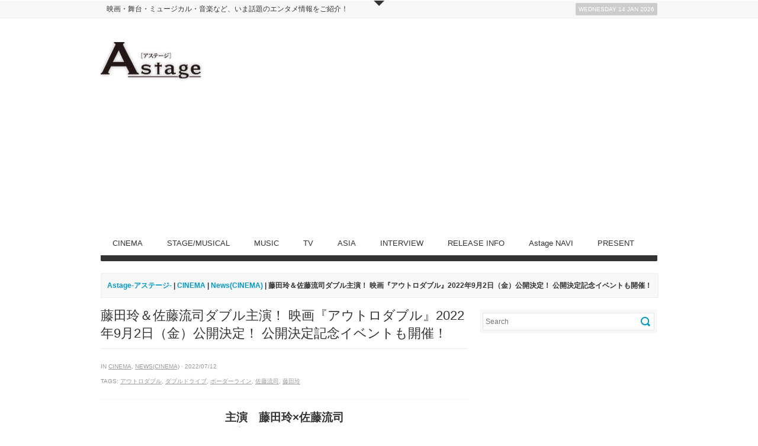

--- FILE ---
content_type: text/html; charset=UTF-8
request_url: https://www.astage-ent.com/cinema/outrodouble.html
body_size: 16544
content:
<!DOCTYPE html>   
<!--[if lt IE 7 ]> <html lang="en" class="no-js ie6"> <![endif]-->
<!--[if IE 7 ]> <html lang="en" class="no-js ie7"> <![endif]-->
<!--[if IE 8 ]> <html lang="en" class="no-js ie8"> <![endif]-->
<!--[if IE 9 ]> <html lang="en" class="no-js ie9"> <![endif]-->
<!--[if (gt IE 9)|!(IE)]><!--> <html lang="ja" class="no-js"> <!--<![endif]-->

<!-- Deadline Responsive - A Premium News/Magazine Theme by AWESEM (http://www.awesemthemes.com) - Proudly powered by WordPress (http://wordpress.org) -->

<!-- BEGIN head -->
<head>

	<!-- Title -->
<meta name="google-site-verification" content="OeSiSPDSXeXyTVaiXTMqHVZ2vjIPyGcTOHIZTDBMoTs" />
	<title>  藤田玲＆佐藤流司ダブル主演！ 映画『アウトロダブル』2022年9月2日（金）公開決定！ 公開決定記念イベントも開催！ - Astage-アステージ-</title>
	
	<!-- Meta Tags -->
	<meta http-equiv="Content-Type" content="text/html; charset=UTF-8" />
	<meta name="viewport" content="width=device-width, initial-scale=1.0" />
	
	<!-- Favicon & Mobileicon -->
	<link rel="shortcut icon" href="http://astage-ent.com/wp/wp-content/uploads/2015/03/favicon.ico" />
	<link rel="apple-touch-icon" href="https://astage-ent.com/wp/wp-content/themes/deadline-responsive/mobileicon.png" />
	
	<!-- RSS, Atom & Pingbacks -->
		<link rel="alternate" title="Astage-アステージ- RSS Feed" href="https://www.astage-ent.com/feed" />
		<link rel="alternate" title="RSS .92" href="https://www.astage-ent.com/feed/rss" />
	<link rel="alternate" title="Atom 0.3" href="https://www.astage-ent.com/feed/atom" />
	<link rel="pingback" href="https://astage-ent.com/wp/xmlrpc.php" />
	
	<!-- Theme Hook -->
	<link rel='dns-prefetch' href='//astage-ent.com' />
<link rel='dns-prefetch' href='//s0.wp.com' />
<link rel='dns-prefetch' href='//secure.gravatar.com' />
<link rel='dns-prefetch' href='//s.w.org' />
		<script type="text/javascript">
			window._wpemojiSettings = {"baseUrl":"https:\/\/s.w.org\/images\/core\/emoji\/2\/72x72\/","ext":".png","svgUrl":"https:\/\/s.w.org\/images\/core\/emoji\/2\/svg\/","svgExt":".svg","source":{"concatemoji":"https:\/\/astage-ent.com\/wp\/wp-includes\/js\/wp-emoji-release.min.js?ver=4.6.29"}};
			!function(e,o,t){var a,n,r;function i(e){var t=o.createElement("script");t.src=e,t.type="text/javascript",o.getElementsByTagName("head")[0].appendChild(t)}for(r=Array("simple","flag","unicode8","diversity","unicode9"),t.supports={everything:!0,everythingExceptFlag:!0},n=0;n<r.length;n++)t.supports[r[n]]=function(e){var t,a,n=o.createElement("canvas"),r=n.getContext&&n.getContext("2d"),i=String.fromCharCode;if(!r||!r.fillText)return!1;switch(r.textBaseline="top",r.font="600 32px Arial",e){case"flag":return(r.fillText(i(55356,56806,55356,56826),0,0),n.toDataURL().length<3e3)?!1:(r.clearRect(0,0,n.width,n.height),r.fillText(i(55356,57331,65039,8205,55356,57096),0,0),a=n.toDataURL(),r.clearRect(0,0,n.width,n.height),r.fillText(i(55356,57331,55356,57096),0,0),a!==n.toDataURL());case"diversity":return r.fillText(i(55356,57221),0,0),a=(t=r.getImageData(16,16,1,1).data)[0]+","+t[1]+","+t[2]+","+t[3],r.fillText(i(55356,57221,55356,57343),0,0),a!=(t=r.getImageData(16,16,1,1).data)[0]+","+t[1]+","+t[2]+","+t[3];case"simple":return r.fillText(i(55357,56835),0,0),0!==r.getImageData(16,16,1,1).data[0];case"unicode8":return r.fillText(i(55356,57135),0,0),0!==r.getImageData(16,16,1,1).data[0];case"unicode9":return r.fillText(i(55358,56631),0,0),0!==r.getImageData(16,16,1,1).data[0]}return!1}(r[n]),t.supports.everything=t.supports.everything&&t.supports[r[n]],"flag"!==r[n]&&(t.supports.everythingExceptFlag=t.supports.everythingExceptFlag&&t.supports[r[n]]);t.supports.everythingExceptFlag=t.supports.everythingExceptFlag&&!t.supports.flag,t.DOMReady=!1,t.readyCallback=function(){t.DOMReady=!0},t.supports.everything||(a=function(){t.readyCallback()},o.addEventListener?(o.addEventListener("DOMContentLoaded",a,!1),e.addEventListener("load",a,!1)):(e.attachEvent("onload",a),o.attachEvent("onreadystatechange",function(){"complete"===o.readyState&&t.readyCallback()})),(a=t.source||{}).concatemoji?i(a.concatemoji):a.wpemoji&&a.twemoji&&(i(a.twemoji),i(a.wpemoji)))}(window,document,window._wpemojiSettings);
		</script>
		<style type="text/css">
img.wp-smiley,
img.emoji {
	display: inline !important;
	border: none !important;
	box-shadow: none !important;
	height: 1em !important;
	width: 1em !important;
	margin: 0 .07em !important;
	vertical-align: -0.1em !important;
	background: none !important;
	padding: 0 !important;
}
</style>
<link rel='stylesheet' id='yarppWidgetCss-css'  href='https://astage-ent.com/wp/wp-content/plugins/yet-another-related-posts-plugin/style/widget.css?ver=4.6.29' type='text/css' media='all' />
<link rel='stylesheet' id='advanced-responsive-video-embedder-css'  href='https://astage-ent.com/wp/wp-content/plugins/advanced-responsive-video-embedder/public/arve-public.css?ver=7.9.8' type='text/css' media='all' />
<link rel='stylesheet' id='contact-form-7-css'  href='https://astage-ent.com/wp/wp-content/plugins/contact-form-7/includes/css/styles.css?ver=4.5.1' type='text/css' media='all' />
<link rel='stylesheet' id='contact-form-7-confirm-css'  href='https://astage-ent.com/wp/wp-content/plugins/contact-form-7-add-confirm/includes/css/styles.css?ver=4.3.3' type='text/css' media='all' />
<link rel='stylesheet' id='jetpack_css-css'  href='https://astage-ent.com/wp/wp-content/plugins/jetpack/css/jetpack.css?ver=4.3.5' type='text/css' media='all' />
<script type='text/javascript' src='https://astage-ent.com/wp/wp-includes/js/jquery/jquery.js?ver=1.12.4'></script>
<script type='text/javascript' src='https://astage-ent.com/wp/wp-includes/js/jquery/jquery-migrate.min.js?ver=1.4.1'></script>
<script type='text/javascript' src='https://astage-ent.com/wp/wp-content/themes/deadline-responsive/_assets/js/modernizr.js?ver=2.5.3'></script>
<link rel='https://api.w.org/' href='https://www.astage-ent.com/wp-json/' />
<link rel="EditURI" type="application/rsd+xml" title="RSD" href="https://astage-ent.com/wp/xmlrpc.php?rsd" />
<link rel="wlwmanifest" type="application/wlwmanifest+xml" href="https://astage-ent.com/wp/wp-includes/wlwmanifest.xml" /> 
<link rel='prev' title='ガリレオシリーズ『沈黙のパレード』本ポスタービジュアル解禁！さらに、湯川先生等身大スタンディも！' href='https://www.astage-ent.com/cinema/galileo-5.html' />
<link rel='next' title='『貞子DX』10月28日（金）全国公開！ 本予告映像＆ポスタービジュアル解禁！ 主題歌は三代目J SOUL BROTHERSの書き下ろし楽曲「REPLAY」に決定！' href='https://www.astage-ent.com/cinema/sadako-8.html' />
<link rel="canonical" href="https://www.astage-ent.com/cinema/outrodouble.html" />
<link rel='shortlink' href='https://wp.me/p85lj1-QUO' />
<link rel="alternate" type="application/json+oembed" href="https://www.astage-ent.com/wp-json/oembed/1.0/embed?url=https%3A%2F%2Fwww.astage-ent.com%2Fcinema%2Foutrodouble.html" />
<link rel="alternate" type="text/xml+oembed" href="https://www.astage-ent.com/wp-json/oembed/1.0/embed?url=https%3A%2F%2Fwww.astage-ent.com%2Fcinema%2Foutrodouble.html&#038;format=xml" />
<!-- <meta name="NextGEN" version="2.1.56" /> -->
<script type="text/javascript">
<!--
/******************************************************************************
***   COPY PROTECTED BY http://chetangole.com/blog/wp-copyprotect/   version 3.1.0 ****
******************************************************************************/
function clickIE4(){
if (event.button==2){
return false;
}
}
function clickNS4(e){
if (document.layers||document.getElementById&&!document.all){
if (e.which==2||e.which==3){
return false;
}
}
}

if (document.layers){
document.captureEvents(Event.MOUSEDOWN);
document.onmousedown=clickNS4;
}
else if (document.all&&!document.getElementById){
document.onmousedown=clickIE4;
}

document.oncontextmenu=new Function("return false")
// --> 
</script>

<script type="text/javascript">
/******************************************************************************
***   COPY PROTECTED BY http://chetangole.com/blog/wp-copyprotect/   version 3.1.0 ****
******************************************************************************/
function disableSelection(target){
if (typeof target.onselectstart!="undefined") //For IE 
	target.onselectstart=function(){return false}
else if (typeof target.style.MozUserSelect!="undefined") //For Firefox
	target.style.MozUserSelect="none"
else //All other route (For Opera)
	target.onmousedown=function(){return false}
target.style.cursor = "default"
}
</script>

<link rel='dns-prefetch' href='//v0.wordpress.com'>
<style type='text/css'>img#wpstats{display:none}</style>
<!-- Jetpack Open Graph Tags -->
<meta property="og:type" content="article" />
<meta property="og:title" content="藤田玲＆佐藤流司ダブル主演！ 映画『アウトロダブル』2022年9月2日（金）公開決定！ 公開決定記念イベントも開催！" />
<meta property="og:url" content="https://www.astage-ent.com/cinema/outrodouble.html" />
<meta property="og:description" content="主演　藤田玲×佐藤流司 孤独なふたりの、終奏が、始まる。 映画 「ボーダーライン」「ダブルドライブ」シリーズ最&hellip;" />
<meta property="article:published_time" content="2022-07-11T18:05:38+00:00" />
<meta property="article:modified_time" content="2022-07-12T04:06:05+00:00" />
<meta property="og:site_name" content="Astage-アステージ-" />
<meta property="og:image" content="https://astage-ent.com/wp/wp-content/uploads/2022/07/藤田＆佐藤.png" />
<meta property="og:image:width" content="600" />
<meta property="og:image:height" content="386" />
<meta property="og:locale" content="ja_JP" />
<meta name="twitter:image" content="https://astage-ent.com/wp/wp-content/uploads/2022/07/藤田＆佐藤.png?w=640" />
<meta name="twitter:card" content="summary_large_image" />
	
	<!-- CSS -->
	<link rel="stylesheet" href="https://astage-ent.com/wp/wp-content/themes/deadline-responsive-child-theme/style.css" media="screen" />
	<link rel="stylesheet" href="http://fonts.googleapis.com/css?family=Noticia+Text:400,700italic,700,400italic" media="screen" />
	<style>
				*::selection { background: #0099cc; }
		*::-moz-selection { background: #0099cc; }
		body { background: #ffffff  }
		a, .tabs ul.nav li a:hover, .tabs ul.nav li.active a, .dropcap, .toggle.hover .toggle-title, li.comment cite a:hover, h3.widget-title, .post-meta .meta-title:hover, .the-latest a:hover h4, .aw_socialcounter_widget li a:hover, .aw_tabbed_widget #tab-latest-comments a:hover { color: #0099cc; }
		a:hover { color: #b30000; }
		input[type="url"]:focus, input[type="text"]:focus, input[type="email"]:focus, input[type="password"]:focus, input[type="search"]:focus, textarea:focus { border-color: #0099cc; }
		#searchsubmit, .highlight, .aw_tabbed_widget .tabs ul.nav li.active a, footer .aw_tabbed_widget .tabs ul.nav li.active a, #top .aw_tabbed_widget .tabs ul.nav li.active a, .aw_tabbed_widget .tabs ul.nav li a:hover, footer .aw_tabbed_widget .tabs ul.nav li a:hover, #top .aw_tabbed_widget .tabs ul.nav li a:hover, .aw_twitter_widget .twitter-icon, .testimonial-icon, #top-closed:hover, .flex-control-nav a:hover, .flex-control-nav a.flex-active { background-color: #0099cc; }
		.submit, input[type="submit"] { background-color: #0099cc; border-color: #007399; }
		.submit:hover, input[type="submit"]:hover { background-color: #b30000; border-color: #860000; }
		#searchsubmit:hover { background-color: #b30000; }
		.toggle.hover .toggle-icon { border-top-color: #0099cc; }
		.toggle.hover.active .toggle-icon { border-bottom-color: #0099cc; }
		.flex-direction-nav li .flex-prev:hover { border-right-color: #0099cc; }
		.flex-direction-nav li .flex-next:hover { border-left-color: #0099cc; }
		@media only screen and (min-width: 768px) and (max-width: 959px) {
			.aw_tabbed_widget .tabs ul.nav li a:hover, .tabs ul.nav li.active a { color: #0099cc; }
		}
		@media screen and (max-width: 767px) {
			.tabs ul.nav li a:hover, .tabs ul.nav li.active a { color: #0099cc; }
		}
	</style>
		
	<!--[if IE 8]>
		<script src="http://html5shim.googlecode.com/svn/trunk/html5.js"></script>
		<script src="http://ie7-js.googlecode.com/svn/version/2.1(beta4)/IE9.js"></script>
    <![endif]-->

	<!-- Links: RSS + Atom Syndication + Pingback etc. -->
	<link rel="alternate" type="application/rss+xml" title="Astage-アステージ- RSS Feed" href="https://www.astage-ent.com/feed" />
	<link rel="alternate" type="text/xml" title="RSS .92" href="https://www.astage-ent.com/feed/rss" />
	<link rel="alternate" type="application/atom+xml" title="Atom 0.3" href="https://www.astage-ent.com/feed/atom" />
	<link rel="pingback" href="https://astage-ent.com/wp/xmlrpc.php" />
	
    <script>
  (function(i,s,o,g,r,a,m){i['GoogleAnalyticsObject']=r;i[r]=i[r]||function(){
  (i[r].q=i[r].q||[]).push(arguments)},i[r].l=1*new Date();a=s.createElement(o),
  m=s.getElementsByTagName(o)[0];a.async=1;a.src=g;m.parentNode.insertBefore(a,m)
  })(window,document,'script','https://www.google-analytics.com/analytics.js','ga');

  ga('create', 'UA-93898653-1', 'auto');
  ga('send', 'pageview');

</script>
    
<!-- END head -->
<link rel='stylesheet' id='yarppRelatedCss-css'  href='https://astage-ent.com/wp/wp-content/plugins/yet-another-related-posts-plugin/style/related.css?ver=4.6.29' type='text/css' media='all' />
</head>

<!-- BEGIN body -->
<body class="single single-post postid-203410 single-format-standard chrome">

	
	<!-- BEGIN #top -->
	<div id="top">
	
		<!-- BEGIN .container -->
		<div class="container">
		
					
			<!-- BEGIN .grid-12 -->
			<div class="grid-12">
				
								
			</div>
			<!-- END .grid-12 -->
			
			<div class="clear"></div>
			
						
					
							
		</div>
		<!-- END .container -->		
	
	</div>
	<!-- END #top -->
	
	<a id="top-open" href="#">Open</a>
	<a id="top-closed" href="#">Close</a>
	
		
	
	<!-- BEGIN #top-nav -->
	<nav id="top-nav" class="menu-nav">
		
		<!-- BEGIN .container -->
		<div class="container">

			<div class="grid-9"><ul id="menu-head" class="menu"><li id="menu-item-19678" class="menu-item menu-item-type-custom menu-item-object-custom menu-item-19678"><a href="http://astage-ent.com/">映画・舞台・ミュージカル・音楽など、いま話題のエンタメ情報をご紹介！</a></li>
</ul></div>			
			<!-- BEGIN #date -->
			<div id="date" class="grid-3">
				<p class="text-right margin-0">
					<span class="rounded">Wednesday 14 Jan 2026</span>
				</p>
			</div>
			<!-- END #date -->
				
			<div class="clear"></div>
		
		</div>
		<!-- END .container -->
    
	</nav>
	<!-- END #top-nav -->
	
	  	
	<!-- BEGIN #wrapper -->
	<div id="wrapper" class="container">

		<!-- BEGIN header -->
		<header>
		
						
			<div class="header-wrapper">
								
				<!-- BEGIN #logo -->
				<div id="logo" class="leaderboard-true">
				
										<a href="https://www.astage-ent.com"><img src="http://astage-ent.com/wp/wp-content/uploads/2015/03/logo.png" alt="Astage-アステージ-"/></a>
									
				</div>
				<!-- END #logo -->
				
				<!-- BEGIN #leaderboard -->
				<div id="leaderboard">
				
					<script async src="//pagead2.googlesyndication.com/pagead/js/adsbygoogle.js"></script>
<!-- Astageアステージ -->
<ins class="adsbygoogle"
     style="display:block"
     data-ad-client="ca-pub-1148180199838212"
     data-ad-slot="1622792937"
     data-ad-format="auto"></ins>
<script>
(adsbygoogle = window.adsbygoogle || []).push({});
</script>				
				</div>
				<!-- END #leaderboard -->
				
				<div class="clear"></div>
			
			</div>
			
						
			<div class="clear"></div>
			
			<!-- BEGIN #main-nav -->
			<nav id="main-nav" class="grid-12 menu-nav">

				<div class="menu-main-container"><ul id="main-nav-menu" class="menu"><li id="menu-item-16991" class="menu-item menu-item-type-taxonomy menu-item-object-category current-post-ancestor current-menu-parent current-post-parent menu-item-has-children menu-item-16991"><a href="https://www.astage-ent.com/cinema">CINEMA</a>
<ul class="sub-menu">
	<li id="menu-item-17004" class="menu-item menu-item-type-taxonomy menu-item-object-category menu-item-17004"><a href="https://www.astage-ent.com/cinema/interview-cinema">Interview(CINEMA)</a></li>
	<li id="menu-item-16992" class="menu-item menu-item-type-taxonomy menu-item-object-category current-post-ancestor current-menu-parent current-post-parent menu-item-16992"><a href="https://www.astage-ent.com/cinema/news-cinema">News(CINEMA)</a></li>
	<li id="menu-item-16993" class="menu-item menu-item-type-taxonomy menu-item-object-category menu-item-16993"><a href="https://www.astage-ent.com/cinema/report-cinema">Report(CINEMA)</a></li>
</ul>
</li>
<li id="menu-item-17009" class="menu-item menu-item-type-taxonomy menu-item-object-category menu-item-has-children menu-item-17009"><a href="https://www.astage-ent.com/stage-musical">STAGE/MUSICAL</a>
<ul class="sub-menu">
	<li id="menu-item-17010" class="menu-item menu-item-type-taxonomy menu-item-object-category menu-item-17010"><a href="https://www.astage-ent.com/stage-musical/interview-stage-musical">Interview(STAGE/MUSICAL)</a></li>
	<li id="menu-item-16997" class="menu-item menu-item-type-taxonomy menu-item-object-category menu-item-16997"><a href="https://www.astage-ent.com/stage-musical/news-stage-musical">News(STAGE/MUSICAL)</a></li>
	<li id="menu-item-16998" class="menu-item menu-item-type-taxonomy menu-item-object-category menu-item-16998"><a href="https://www.astage-ent.com/stage-musical/report-stage-musical">Report(STAGE/MUSICAL)</a></li>
</ul>
</li>
<li id="menu-item-16989" class="menu-item menu-item-type-taxonomy menu-item-object-category menu-item-has-children menu-item-16989"><a href="https://www.astage-ent.com/music">MUSIC</a>
<ul class="sub-menu">
	<li id="menu-item-17007" class="menu-item menu-item-type-taxonomy menu-item-object-category menu-item-17007"><a href="https://www.astage-ent.com/music/interview-music">Interview(MUSIC)</a></li>
	<li id="menu-item-16990" class="menu-item menu-item-type-taxonomy menu-item-object-category menu-item-16990"><a href="https://www.astage-ent.com/music/news-music">News(MUSIC)</a></li>
	<li id="menu-item-17008" class="menu-item menu-item-type-taxonomy menu-item-object-category menu-item-17008"><a href="https://www.astage-ent.com/music/report-music">Report(MUSIC)</a></li>
</ul>
</li>
<li id="menu-item-17780" class="menu-item menu-item-type-taxonomy menu-item-object-category menu-item-has-children menu-item-17780"><a href="https://www.astage-ent.com/drama">TV</a>
<ul class="sub-menu">
	<li id="menu-item-17781" class="menu-item menu-item-type-taxonomy menu-item-object-category menu-item-17781"><a href="https://www.astage-ent.com/drama/interview-drama">Interview(TV)</a></li>
	<li id="menu-item-17782" class="menu-item menu-item-type-taxonomy menu-item-object-category menu-item-17782"><a href="https://www.astage-ent.com/drama/news-drama">News(TV)</a></li>
	<li id="menu-item-17783" class="menu-item menu-item-type-taxonomy menu-item-object-category menu-item-17783"><a href="https://www.astage-ent.com/drama/report-drama">Report(TV)</a></li>
</ul>
</li>
<li id="menu-item-16995" class="menu-item menu-item-type-taxonomy menu-item-object-category menu-item-has-children menu-item-16995"><a href="https://www.astage-ent.com/asia">ASIA</a>
<ul class="sub-menu">
	<li id="menu-item-18973" class="menu-item menu-item-type-taxonomy menu-item-object-category menu-item-18973"><a href="https://www.astage-ent.com/asia/interview-asia">Interview(ASIA)</a></li>
	<li id="menu-item-16996" class="menu-item menu-item-type-taxonomy menu-item-object-category menu-item-16996"><a href="https://www.astage-ent.com/asia/news-asia">News(ASIA)</a></li>
	<li id="menu-item-18974" class="menu-item menu-item-type-taxonomy menu-item-object-category menu-item-18974"><a href="https://www.astage-ent.com/asia/report-asia">Report(ASIA)</a></li>
</ul>
</li>
<li id="menu-item-17006" class="menu-item menu-item-type-taxonomy menu-item-object-category menu-item-17006"><a href="https://www.astage-ent.com/interview">INTERVIEW</a></li>
<li id="menu-item-16994" class="menu-item menu-item-type-taxonomy menu-item-object-category menu-item-16994"><a href="https://www.astage-ent.com/release-info">RELEASE INFO</a></li>
<li id="menu-item-16999" class="menu-item menu-item-type-taxonomy menu-item-object-category menu-item-has-children menu-item-16999"><a href="https://www.astage-ent.com/astage-navi">Astage NAVI</a>
<ul class="sub-menu">
	<li id="menu-item-17002" class="menu-item menu-item-type-taxonomy menu-item-object-category menu-item-17002"><a href="https://www.astage-ent.com/astage-navi/astage-navi-food">Food(Astage NAVI)</a></li>
	<li id="menu-item-17001" class="menu-item menu-item-type-taxonomy menu-item-object-category menu-item-17001"><a href="https://www.astage-ent.com/astage-navi/astage-navi-fashion">Fashion(Astage NAVI)</a></li>
	<li id="menu-item-17000" class="menu-item menu-item-type-taxonomy menu-item-object-category menu-item-17000"><a href="https://www.astage-ent.com/astage-navi/astage-navi-culture">Culture(Astage NAVI)</a></li>
	<li id="menu-item-17003" class="menu-item menu-item-type-taxonomy menu-item-object-category menu-item-17003"><a href="https://www.astage-ent.com/astage-navi/astage-navi-life">Life(Astage NAVI)</a></li>
</ul>
</li>
<li id="menu-item-17012" class="menu-item menu-item-type-taxonomy menu-item-object-category menu-item-17012"><a href="https://www.astage-ent.com/present">PRESENT</a></li>
</ul></div>				
				<div class="clear"></div>
            
			</nav>
			<!-- END #main-nav -->
			
			<div class="clear"></div>
		
		</header>
		<!-- END header -->
		
		<div id="breadcrumb" class="grid-12 margin-20"><div class="breadcrumb-wrapper"><!-- Breadcrumb NavXT 5.5.2 -->
<a title="Astage-アステージ-へ行く" href="https://www.astage-ent.com" class="home">Astage-アステージ-</a> | <span property="itemListElement" typeof="ListItem"><a property="item" typeof="WebPage" title="CINEMAのカテゴリーアーカイブへ移動" href="https://www.astage-ent.com/cinema" class="taxonomy category"><span property="name">CINEMA</span></a><meta property="position" content="2"></span> | <span property="itemListElement" typeof="ListItem"><a property="item" typeof="WebPage" title="News(CINEMA)のカテゴリーアーカイブへ移動" href="https://www.astage-ent.com/cinema/news-cinema" class="taxonomy category"><span property="name">News(CINEMA)</span></a><meta property="position" content="3"></span> | 藤田玲＆佐藤流司ダブル主演！ 映画『アウトロダブル』2022年9月2日（金）公開決定！ 公開決定記念イベントも開催！</div></div><div class="clear"></div>

<!-- BEGIN .grid-8 -->
<div class="grid-8">

		
	<!-- BEGIN .post -->
<div class="post-203410 post type-post status-publish format-standard has-post-thumbnail hentry category-cinema category-news-cinema tag-21467 tag-10429 tag-4088 tag-3787 tag-6630 odd" id="post-203410">
	
	<!-- BEGIN .entry-header -->
	<div class="entry-header">
	
				
		<h1>藤田玲＆佐藤流司ダブル主演！ 映画『アウトロダブル』2022年9月2日（金）公開決定！ 公開決定記念イベントも開催！</h1>
		
							
	</div>
	<!-- BEGIN .entry-header -->
	
	<!-- BEGIN .entry-meta -->
	<div class="entry-meta">
	
		<p>  in <a href="https://www.astage-ent.com/cinema" rel="category tag">CINEMA</a>, <a href="https://www.astage-ent.com/cinema/news-cinema" rel="category tag">News(CINEMA)</a> &middot; 2022/07/12</p>
		
		<p>Tags: <a href="https://www.astage-ent.com/tag/%e3%82%a2%e3%82%a6%e3%83%88%e3%83%ad%e3%83%80%e3%83%96%e3%83%ab">アウトロダブル</a>, <a href="https://www.astage-ent.com/tag/%e3%83%80%e3%83%96%e3%83%ab%e3%83%89%e3%83%a9%e3%82%a4%e3%83%96">ダブルドライブ</a>, <a href="https://www.astage-ent.com/tag/%e3%83%9c%e3%83%bc%e3%83%80%e3%83%bc%e3%83%a9%e3%82%a4%e3%83%b3">ボーダーライン</a>, <a href="https://www.astage-ent.com/tag/%e4%bd%90%e8%97%a4%e6%b5%81%e5%8f%b8">佐藤流司</a>, <a href="https://www.astage-ent.com/tag/%e8%97%a4%e7%94%b0%e7%8e%b2">藤田玲</a></p>		
	</div>
	<!-- END .entry-meta -->
		
	<!-- BEGIN .entry -->
	<div class="entry">
					
		<p style="text-align: center;"><strong><span style="font-size: 14pt;">主演　藤田玲×佐藤流司</span></strong><br />
<span style="color: #800080;"><strong>孤独なふたりの、終奏が、始まる。</strong></span></p>
<p style="text-align: center;"><strong><span style="font-size: 14pt;">映画</span></strong></p>
<p style="text-align: center;"><img class="aligncenter size-full wp-image-203570" src="https://astage-ent.com/wp/wp-content/uploads/2022/07/GHCIwRjqTQRmoPt2.jpg" alt="GHCIwRjqTQRmoPt2" srcset="https://astage-ent.com/wp/wp-content/uploads/2022/07/GHCIwRjqTQRmoPt2.jpg 378w, https://astage-ent.com/wp/wp-content/uploads/2022/07/GHCIwRjqTQRmoPt2-300x58.jpg 300w" sizes="(max-width: 378px) 100vw, 378px" /></p>
<p style="text-align: center;"><strong>「ボーダーライン」「ダブルドライブ」シリーズ最新作にして最終章</strong><br />
<span style="color: #ff0000;"><strong><span style="font-size: 14pt;">9月2日（金）公開決定‼</span></strong></span><br />
<span style="color: #ff6600;"><strong><span style="font-size: 12pt;">そして、シリーズ一挙観！オンライン怒涛の解禁イベント‼</span></strong></span><br />
<span style="color: #ff6600;"><strong><span style="font-size: 12pt;"> 7月18日（月・祝）開催緊急決定‼</span></strong></span></p>
<p style="text-align: center;"><img class="aligncenter size-full wp-image-203569" src="https://astage-ent.com/wp/wp-content/uploads/2022/07/藤田玲-アー写.jpg" alt="藤田玲 アー写" srcset="https://astage-ent.com/wp/wp-content/uploads/2022/07/藤田玲-アー写.jpg 390w, https://astage-ent.com/wp/wp-content/uploads/2022/07/藤田玲-アー写-234x300.jpg 234w, https://astage-ent.com/wp/wp-content/uploads/2022/07/藤田玲-アー写-343x440.jpg 343w" sizes="(max-width: 390px) 100vw, 390px" /></p>
<p style="text-align: center;"><img class="aligncenter size-full wp-image-203568" src="https://astage-ent.com/wp/wp-content/uploads/2022/07/佐藤流司-アー写.jpg" alt="佐藤流司 アー写" srcset="https://astage-ent.com/wp/wp-content/uploads/2022/07/佐藤流司-アー写.jpg 390w, https://astage-ent.com/wp/wp-content/uploads/2022/07/佐藤流司-アー写-234x300.jpg 234w, https://astage-ent.com/wp/wp-content/uploads/2022/07/佐藤流司-アー写-343x440.jpg 343w" sizes="(max-width: 390px) 100vw, 390px" /></p>
<p>俳優・アーティスト・バラエティーなどでマルチに活躍し人気を博す藤田玲と佐藤流司。彼ら二人が培ってきたシリーズ最新作にして最終章の本作「アウトロダブル」の劇場公開が決定した。</p>
<p>２０１７年に藤田主演の「ボーダーライン」、２０１８年に藤田主演「ダブルドライブ‐狼の掟‐」佐藤主演「ダブルドライブ‐龍の絆‐」がぞれぞれ公開され、彼らのファンのみならず幅広い映画ファンにも話題となったシリーズ。<br />
藤田玲と佐藤流司は舞台での共演歴も多く、２０２２年最大の注目作との呼び声が高く、まもなく7月15日に開幕する舞台「呪術廻戦」では佐藤流司が主役・虎杖悠仁役、藤田玲が夏油 傑役で再び共演を果す。</p>
<p>そんな息があった二人の若き雄が、自身の役者史上、最も危険でハードなアウトロー役に挑む新世代のピカレスク・バディー・ムービーがここに誕生した。<br />
さらに、本作「アウトロダブル」公開を記念して、前シリーズ三部作の一挙観と藤田玲＆佐藤流司が出演するオンライン怒涛の解禁イベントの開催が緊急決定。ご期待ください！</p>
<p><span style="color: #800000;"><strong>【イベント詳細】</strong></span><br />
<strong>「アウトロダブル」公開前にチャット機能付きのシステムでみんなでおさらい！</strong><br />
<strong> オンライン怒涛の解禁イベントでは、サプライズ告知盛沢山‼</strong></p>
<p>●イベント名：<strong><span style="color: #ff6600;">「アウトロダブル」公開決定記念！みんなでシリーズ一挙観！オンライン怒涛の解禁イベント！</span></strong><br />
●日程：202２年７月１８日（月・祝）<br />
●時間：<br />
１６：００「ボーダーライン」スタート<br />
１７：１５頃「ダブルドライブ‐狼の掟‐」スタート<br />
１８：３０頃「ダブルドライブ‐龍の絆‐」スタート<br />
２０：００頃【藤田玲×佐藤流司登場　怒涛の解禁イベント】スタート<br />
※２１:００終了予定</p>
<p>●チケット料金：４０００円 (税込)<br />
※アーカイブ機能はございません。<br />
※各映画及びオンライン怒涛の解禁イベントのみの単体チケットの取り扱いはありません。<br />
●チケット発売期間：2022年7月9日（土）17:00～7/18（月・祝）13：00まで<br />
●チケット購入ページ：<a href="https://tiget.net/events/192583">https://tiget.net/events/192583</a><br />
●出演者：藤田玲/佐藤流司</p>
<div id="video-Ft4MRD90NE" class="arve-wrapper" data-arve-mode="normal" data-arve-provider="youtube" itemscope itemtype="http://schema.org/VideoObject"><span class="arve-embed-container"><meta itemprop="embedURL" content="https://www.youtube-nocookie.com/embed/Ft4MRD90_NE?iv_load_policy=3&amp;modestbranding=1&amp;rel=0&amp;autohide=1&amp;playsinline=1&amp;autoplay=0"><iframe allowfullscreen class="arve-iframe fitvidsignore" frameborder="0" sandbox="allow-scripts allow-same-origin allow-popups" scrolling="no" src="https://www.youtube-nocookie.com/embed/Ft4MRD90_NE?iv_load_policy=3&#038;modestbranding=1&#038;rel=0&#038;autohide=1&#038;playsinline=1&#038;autoplay=0"></iframe></span></div>
<p><span style="color: #000080;"><strong>【藤田玲コメント】</strong></span><br />
アウトロダブル、我妻アベル役の藤田玲です。僕としては、「ボーダーライン」、「ダブルドライブ〜狼の掟〜」、「ダブルドライブ〜龍の絆〜」に続いての4作目。2017年からアベルを演じ続けてきましたが、今回の作品は最初とは比べ物にならないほどアベルも彼なりに社交的になり、作風が変わり、とても見やすい映画に仕上がっていると思います。これも2作目から参加してくれた佐藤流司の演じる純也との出会いと過ごした日々のおかげだと思います。二人の息のあったやりとりを楽しんで頂ければ嬉しいです。</p>
<p><span style="color: #000080;"><strong>【佐藤流司コメント】</strong></span><br />
五十嵐純也として、アベルとダブルドライブしてから今回が3作目。<br />
ボーダーライン、ダブルドライブと続いてきた物語は、アウトロダブルによって完成します。<br />
笑って泣ける映画だと思います。<br />
アベルと純也の凸凹コンビはどこへ向かっていくのか。<br />
2人の行く末を見守って頂ければと思います。</p>
<p><span style="color: #ff00ff;"><strong><span style="font-size: 12pt;">映画『アウトロダブル』</span></strong></span><br />
主演：藤田玲×佐藤流司<br />
監督：西海謙一郎　脚本：池谷雅夫<br />
上映時間：７９分<br />
制作プロダクション:ラインバック<br />
制作協力:T-REX FILM<br />
製作・企画・配給:AMGエンタテインメント<br />
© 2022AMGエンタテインメント<br />
■公式ＨＰ：<a href="https://outrodouble.com/">https://outrodouble.com/</a><br />
■公式Twitter：@doubledrive_m<br />
■公式instagram：doubledrive_m</p>
<p><span style="color: #ff0000;"><strong><span style="font-size: 12pt;">映画「アウトロダブル」　２０２２年９月２日（金）公開決定！</span></strong></span></p>
<p>&nbsp;</p>
<p><script type="text/javascript">rakuten_design="slide";rakuten_affiliateId="0fac92e9.172f60d5.0fac92ea.2c76632d";rakuten_items="ctsmatch";rakuten_genreId="0";rakuten_size="600x200";rakuten_target="_blank";rakuten_theme="gray";rakuten_border="off";rakuten_auto_mode="on";rakuten_genre_title="off";rakuten_recommend="on";rakuten_ts="1609821090086";</script><script type="text/javascript" src="https://xml.affiliate.rakuten.co.jp/widget/js/rakuten_widget.js"></script></p>
<p><script async src="//pagead2.googlesyndication.com/pagead/js/adsbygoogle.js"></script><br />
<!-- Astage3 --><br />
<ins class="adsbygoogle" style="display: inline-block; width: 468px; height: 60px;" data-ad-client="ca-pub-1148180199838212" data-ad-slot="4422917331"></ins><br />
<script>
(adsbygoogle = window.adsbygoogle || []).push({});
</script></p>
<div class='yarpp-related'>
<h3 class="kanren">関連記事</h3><ul>
<li><a href="https://www.astage-ent.com/cinema/doubledrive.html" rel="bookmark" title="映画『ダブルドライブ～狼の掟&#038;龍の絆～』藤田玲×佐藤流司主演！2018/8/25 &#038; 9/22 連続公開決定!!">映画『ダブルドライブ～狼の掟&#038;龍の絆～』藤田玲×佐藤流司主演！2018/8/25 &#038; 9/22 連続公開決定!! </a></li>
<li><a href="https://www.astage-ent.com/cinema/outrodouble-2.html" rel="bookmark" title="映画『アウトロダブル』キャスト＆特報解禁！主題歌はW主演・藤田玲＆佐藤流司のツインボーカル曲「BOND」に決定！">映画『アウトロダブル』キャスト＆特報解禁！主題歌はW主演・藤田玲＆佐藤流司のツインボーカル曲「BOND」に決定！ </a></li>
<li><a href="https://www.astage-ent.com/cinema/outrodouble-3.html" rel="bookmark" title="映画『アウトロダブル』 メインビジュアル＆本予告映像＋主題歌「BOND」発売決定！！">映画『アウトロダブル』 メインビジュアル＆本予告映像＋主題歌「BOND」発売決定！！ </a></li>
<li><a href="https://www.astage-ent.com/cinema/borderline-movie.html" rel="bookmark" title="映画『ボーダーライン』 予告＆ポスター＆新写真到着！">映画『ボーダーライン』 予告＆ポスター＆新写真到着！ </a></li>
</ul>
</div>
	
	</div>
	<!-- END .entry -->
		
</div>
<!-- END .post -->		
	
	
<!-- BEGIN #related-posts -->
<div id="related-posts">

	<h3 class="widget-title">Related posts</h3>
	
		
		
	<!-- BEGIN .post -->
	<div class="post floated-thumb">
				
								
		<!-- BEGIN .post-thumb -->
		<div class="post-thumb">
			
			<a href="https://www.astage-ent.com/cinema/kokuhou-29.html" title="Permalink to 『国宝』IMAX®、プレミアムフォーマットのDolbyCinema®にて上映開始！ 入場者プレゼント第２弾配布決定"><img src="https://astage-ent.com/wp/wp-content/uploads/2026/01/IMAX、Dolby-50x50.png" class="attachment-grid-1 size-grid-1 wp-post-image" alt="IMAX、Dolby" srcset="https://astage-ent.com/wp/wp-content/uploads/2026/01/IMAX、Dolby-50x50.png 50w, https://astage-ent.com/wp/wp-content/uploads/2026/01/IMAX、Dolby-150x150.png 150w, https://astage-ent.com/wp/wp-content/uploads/2026/01/IMAX、Dolby-300x300.png 300w, https://astage-ent.com/wp/wp-content/uploads/2026/01/IMAX、Dolby-180x180.png 180w" sizes="(max-width: 50px) 100vw, 50px" /></a>
			
		</div>
		<!-- END .post-thumb -->
		
				
		<!-- BEGIN .post-meta -->
		<div class="post-meta">
		
			<p><a class="meta-title" href="https://www.astage-ent.com/cinema/kokuhou-29.html" title="Permalink to 『国宝』IMAX®、プレミアムフォーマットのDolbyCinema®にて上映開始！ 入場者プレゼント第２弾配布決定">『国宝』IMAX®、プレミアムフォーマットのDolbyCinema®にて上映開始！ 入場者プレゼント第２弾配布決定</a><br />2026/01/12</p>
			
			<p class="excerpt">IMAX®、プレミアムフォーマ...</p>
				
		</div>
		<!-- END .post-meta -->
		
		<div class="clear"></div>
	
	</div>
	<!-- END .post -->
	
		
	<!-- BEGIN .post -->
	<div class="post floated-thumb">
				
								
		<!-- BEGIN .post-thumb -->
		<div class="post-thumb">
			
			<a href="https://www.astage-ent.com/cinema/skmtdays-4.html" title="Permalink to 映画『SAKAMOTO DAYS』坂本太郎（目黒蓮）が認める最強⁉の仲間解禁‼  新キャストに横田真悠、戸塚純貴が決定！"><img src="https://astage-ent.com/wp/wp-content/uploads/2026/01/①メイン　陸少糖横田真悠＆眞霜平助戸塚純貴解禁素材-50x50.jpg" class="attachment-grid-1 size-grid-1 wp-post-image" alt="①メイン　陸少糖(横田真悠)＆眞霜平助(戸塚純貴)解禁素材" srcset="https://astage-ent.com/wp/wp-content/uploads/2026/01/①メイン　陸少糖横田真悠＆眞霜平助戸塚純貴解禁素材-50x50.jpg 50w, https://astage-ent.com/wp/wp-content/uploads/2026/01/①メイン　陸少糖横田真悠＆眞霜平助戸塚純貴解禁素材-150x150.jpg 150w, https://astage-ent.com/wp/wp-content/uploads/2026/01/①メイン　陸少糖横田真悠＆眞霜平助戸塚純貴解禁素材-300x300.jpg 300w, https://astage-ent.com/wp/wp-content/uploads/2026/01/①メイン　陸少糖横田真悠＆眞霜平助戸塚純貴解禁素材-180x180.jpg 180w" sizes="(max-width: 50px) 100vw, 50px" /></a>
			
		</div>
		<!-- END .post-thumb -->
		
				
		<!-- BEGIN .post-meta -->
		<div class="post-meta">
		
			<p><a class="meta-title" href="https://www.astage-ent.com/cinema/skmtdays-4.html" title="Permalink to 映画『SAKAMOTO DAYS』坂本太郎（目黒蓮）が認める最強⁉の仲間解禁‼  新キャストに横田真悠、戸塚純貴が決定！">映画『SAKAMOTO DAYS』坂本太郎（目黒蓮）が認める最強⁉の仲間解禁‼  新キャストに横田真悠、戸塚純貴が決定！</a><br />2026/01/12</p>
			
			<p class="excerpt">大人気漫画『SAKAMOTO ...</p>
				
		</div>
		<!-- END .post-meta -->
		
		<div class="clear"></div>
	
	</div>
	<!-- END .post -->
	
		
	<!-- BEGIN .post -->
	<div class="post floated-thumb">
				
								
		<!-- BEGIN .post-thumb -->
		<div class="post-thumb">
			
			<a href="https://www.astage-ent.com/cinema/kazama-kyojo-3.html" title="Permalink to 映画『教場 Requiem』主題歌はUru「今日という日を」に決定！予告＆最新ビジュアル＆追加キャスト解禁！"><img src="https://astage-ent.com/wp/wp-content/uploads/2026/01/Requiem本ビジュアル-50x50.jpg" class="attachment-grid-1 size-grid-1 wp-post-image" alt="Requiem本ビジュアル" srcset="https://astage-ent.com/wp/wp-content/uploads/2026/01/Requiem本ビジュアル-50x50.jpg 50w, https://astage-ent.com/wp/wp-content/uploads/2026/01/Requiem本ビジュアル-150x150.jpg 150w, https://astage-ent.com/wp/wp-content/uploads/2026/01/Requiem本ビジュアル-353x350.jpg 353w, https://astage-ent.com/wp/wp-content/uploads/2026/01/Requiem本ビジュアル-300x300.jpg 300w, https://astage-ent.com/wp/wp-content/uploads/2026/01/Requiem本ビジュアル-180x180.jpg 180w" sizes="(max-width: 50px) 100vw, 50px" /></a>
			
		</div>
		<!-- END .post-thumb -->
		
				
		<!-- BEGIN .post-meta -->
		<div class="post-meta">
		
			<p><a class="meta-title" href="https://www.astage-ent.com/cinema/kazama-kyojo-3.html" title="Permalink to 映画『教場 Requiem』主題歌はUru「今日という日を」に決定！予告＆最新ビジュアル＆追加キャスト解禁！">映画『教場 Requiem』主題歌はUru「今日という日を」に決定！予告＆最新ビジュアル＆追加キャスト解禁！</a><br />2026/01/12</p>
			
			<p class="excerpt">木村拓哉主演 映画「教場」プロ...</p>
				
		</div>
		<!-- END .post-meta -->
		
		<div class="clear"></div>
	
	</div>
	<!-- END .post -->
	
		
	<!-- BEGIN .post -->
	<div class="post floated-thumb">
				
								
		<!-- BEGIN .post-thumb -->
		<div class="post-thumb">
			
			<a href="https://www.astage-ent.com/cinema/volley.html" title="Permalink to 原嘉孝(timelesz) の新年抱負は「団結」 ロラン・ティリ監督からチームワークの極意を学ぶ！ 原が初ナレーションを担う『GRIT』舞台挨拶"><img src="https://astage-ent.com/wp/wp-content/uploads/2026/01/ZZ9_1676-50x50.jpg" class="attachment-grid-1 size-grid-1 wp-post-image" alt="ZZ9_1676" srcset="https://astage-ent.com/wp/wp-content/uploads/2026/01/ZZ9_1676-50x50.jpg 50w, https://astage-ent.com/wp/wp-content/uploads/2026/01/ZZ9_1676-150x150.jpg 150w, https://astage-ent.com/wp/wp-content/uploads/2026/01/ZZ9_1676-300x300.jpg 300w, https://astage-ent.com/wp/wp-content/uploads/2026/01/ZZ9_1676-180x180.jpg 180w" sizes="(max-width: 50px) 100vw, 50px" /></a>
			
		</div>
		<!-- END .post-thumb -->
		
				
		<!-- BEGIN .post-meta -->
		<div class="post-meta">
		
			<p><a class="meta-title" href="https://www.astage-ent.com/cinema/volley.html" title="Permalink to 原嘉孝(timelesz) の新年抱負は「団結」 ロラン・ティリ監督からチームワークの極意を学ぶ！ 原が初ナレーションを担う『GRIT』舞台挨拶">原嘉孝(timelesz) の新年抱負は「団結」 ロラン・ティリ監督からチームワークの極意を学ぶ！ 原が初ナレーションを担う『GRIT』舞台挨拶</a><br />2026/01/11</p>
			
			<p class="excerpt">バレーボール男子日本代表、初の...</p>
				
		</div>
		<!-- END .post-meta -->
		
		<div class="clear"></div>
	
	</div>
	<!-- END .post -->
	
		
	<!-- BEGIN .post -->
	<div class="post floated-thumb">
				
								
		<!-- BEGIN .post-thumb -->
		<div class="post-thumb">
			
			<a href="https://www.astage-ent.com/cinema/lastman-16.html" title="Permalink to 新年も「ラストマン」の熱狂が止まらない！ 福山雅治＆大泉洋の最強バディが“大ヒット”くす玉を割って観客とお祝い！『映画ラストマン -FIRST LOVE-』新春ファースト舞台挨拶"><img src="https://astage-ent.com/wp/wp-content/uploads/2026/01/★メイン_ZZ9_1358-50x50.jpg" class="attachment-grid-1 size-grid-1 wp-post-image" alt="★メイン_ZZ9_1358" srcset="https://astage-ent.com/wp/wp-content/uploads/2026/01/★メイン_ZZ9_1358-50x50.jpg 50w, https://astage-ent.com/wp/wp-content/uploads/2026/01/★メイン_ZZ9_1358-150x150.jpg 150w, https://astage-ent.com/wp/wp-content/uploads/2026/01/★メイン_ZZ9_1358-300x300.jpg 300w, https://astage-ent.com/wp/wp-content/uploads/2026/01/★メイン_ZZ9_1358-180x180.jpg 180w" sizes="(max-width: 50px) 100vw, 50px" /></a>
			
		</div>
		<!-- END .post-thumb -->
		
				
		<!-- BEGIN .post-meta -->
		<div class="post-meta">
		
			<p><a class="meta-title" href="https://www.astage-ent.com/cinema/lastman-16.html" title="Permalink to 新年も「ラストマン」の熱狂が止まらない！ 福山雅治＆大泉洋の最強バディが“大ヒット”くす玉を割って観客とお祝い！『映画ラストマン -FIRST LOVE-』新春ファースト舞台挨拶">新年も「ラストマン」の熱狂が止まらない！ 福山雅治＆大泉洋の最強バディが“大ヒット”くす玉を割って観客とお祝い！『映画ラストマン -FIRST LOVE-』新春ファースト舞台挨拶</a><br />2026/01/10</p>
			
			<p class="excerpt">主演・福山雅治×大泉洋　最強バ...</p>
				
		</div>
		<!-- END .post-meta -->
		
		<div class="clear"></div>
	
	</div>
	<!-- END .post -->
	
	

</div>
<!-- END #related-posts -->			
	

		
				
	<!-- BEGIN .navigation -->
	<div class="navigation margin-20">
	
		<div class="alignleft"><a href="https://www.astage-ent.com/cinema/galileo-5.html" rel="prev">&laquo; ガリレオシリーズ『沈黙のパレード』本ポスタービジュアル解禁！さらに、湯川先生等身大スタンディも！</a></div>
		<div class="alignright"><a href="https://www.astage-ent.com/cinema/sadako-8.html" rel="next">『貞子DX』10月28日（金）全国公開！ 本予告映像＆ポスタービジュアル解禁！ 主題歌は三代目J SOUL BROTHERSの書き下ろし楽曲「REPLAY」に決定！ &raquo;</a></div>
		<div class="clear"></div>

	</div>
	<!-- END .navigation -->
	
		
</div>
<!-- END .grid-8 -->

<!-- BEGIN #sidebar -->
<div id="sidebar" class="grid-4">

	<div id="search-3" class="widget widget_search"><!-- BEGIN #searchform -->
<form method="get" id="searchform" action="https://www.astage-ent.com/">

	<label class="none" for="s">Search for:</label>
	<div class="input-wrapper"><input type="text" value="" name="s" id="s" placeholder="Search" /></div>
	<input type="submit" id="searchsubmit" value="Search" />
	
</form>
<!-- END #searchform --></div><div id="text-3" class="widget widget_text">			<div class="textwidget"><div id="adgoogle">
<script async src="//pagead2.googlesyndication.com/pagead/js/adsbygoogle.js"></script><br />
<!-- Astage TOPー２ --><br />
<ins class="adsbygoogle" style="display:inline-block;width:300px;height:250px" data-ad-client="ca-pub-1148180199838212" data-ad-slot="5388606539"></ins><br />
<script>
(adsbygoogle = window.adsbygoogle || []).push({});
</script>
</div>
</div>
		</div><div id="text-17" class="widget widget_text">			<div class="textwidget"><p><iframe " height="315" src="https://www.youtube.com/embed/gCCqUt0Lkkw" title="YouTube video player" frameborder="0" allow="accelerometer; autoplay; clipboard-write; encrypted-media; gyroscope; picture-in-picture; web-share" allowfullscreen></iframe></p>
</div>
		</div><div id="text-13" class="widget widget_text">			<div class="textwidget"><p><iframe " height="315" src="https://www.youtube.com/embed/qGWXpbsySvM" title="YouTube video player" frameborder="0" allow="accelerometer; autoplay; clipboard-write; encrypted-media; gyroscope; picture-in-picture; web-share" allowfullscreen></iframe></p>
</div>
		</div><div id="text-7" class="widget widget_text">			<div class="textwidget"><p><iframe " height="315" src="https://www.youtube.com/embed/dVhqKECtNZ0" title="YouTube video player" frameborder="0" allow="accelerometer; autoplay; clipboard-write; encrypted-media; gyroscope; picture-in-picture; web-share" allowfullscreen></iframe></p>
</div>
		</div><div id="text-12" class="widget widget_text">			<div class="textwidget"><p><a href="https://www.youtube.com/channel/UCKnWSFlKxYU2pR_1XEbSbEA"><img src="http://astage-ent.com/wp/wp-content/uploads/2015/06/Ch-logo_bk.jpg"></a></p>
</div>
		</div><div id="text-18" class="widget widget_text">			<div class="textwidget"><p><a href="https://tokyochristmas.net/" target=”_blank”><img  src="http://oano-et.jp/wp/wp-content/themes/precious_tcd019/img/bnr_christmas_market.png" alt="" width="300" height="128" /></a></p>
</div>
		</div><div id="text-19" class="widget widget_text">			<div class="textwidget"><p><a href="https://gamer2.jp/"><img  src="http://oano-et.jp/wp/wp-content/themes/precious_tcd019/img/bnr_astage_game.jpg" alt="" width="300" height="100" /></a></p>
</div>
		</div><div id="text-4" class="widget widget_text">			<div class="textwidget"><div id="twitter">
<a class="twitter-timeline"  href="https://twitter.com/astage_ent"  data-widget-id="453832290154446848">@astage_ent からのツイート</a><br />
    <script>!function(d,s,id){var js,fjs=d.getElementsByTagName(s)[0],p=/^http:/.test(d.location)?'http':'https';if(!d.getElementById(id)){js=d.createElement(s);js.id=id;js.src=p+"://platform.twitter.com/widgets.js";fjs.parentNode.insertBefore(js,fjs);}}(document,"script","twitter-wjs");</script>
</div>
</div>
		</div><div id="text-5" class="widget widget_text">			<div class="textwidget"><div id="facebook">
<iframe src="//www.facebook.com/plugins/likebox.php?href=https%3A%2F%2Fwww.facebook.com%2FAstageEnt&amp;width=300&amp;height=427&amp;colorscheme=light&amp;show_faces=false&amp;header=true&amp;stream=true&amp;show_border=true&amp;appId=359348924080652" scrolling="no" frameborder="0" style="border:none; overflow:hidden; width:300px; height:427px;" allowTransparency="true"></iframe>
</div>
</div>
		</div><div id="text-9" class="widget widget_text">			<div class="textwidget"><p><script charset="utf-8" type="text/javascript">
 amzn_assoc_ad_type = "responsive_search_widget";
 amzn_assoc_tracking_id = "astageent-22";
 amzn_assoc_marketplace = "amazon";
 amzn_assoc_region = "JP";
 amzn_assoc_placement = "";
 amzn_assoc_search_type = "search_widget";
amzn_assoc_width = 300;
amzn_assoc_height = 250;
 amzn_assoc_default_search_category = "";
 amzn_assoc_default_search_key = "";
 amzn_assoc_theme = "light";
 amzn_assoc_bg_color = "ffffff";
</script></p>
<p><script src="//z-fe.amazon-adsystem.com/widgets/q?ServiceVersion=20070822&#038;Operation=GetScript&#038;ID=OneJS&#038;WS=1&#038;MarketPlace=JP"></script></p>
</div>
		</div><div id="text-11" class="widget widget_text">			<div class="textwidget"><p><a href="http://www.homedrama-ch.com/"><img src="http://astage-ent.com/wp/wp-content/uploads/2015/06/taiwan_bnr_Astage_150624.jpg"></a></p>
</div>
		</div><div id="text-14" class="widget widget_text">			<div class="textwidget"><p><a href="http://www.eigeki.com/"><img src="http://astage-ent.com/wp/wp-content/uploads/2015/07/unnamed-2.jpg"></a></p>
</div>
		</div>	
	<!-- BEGIN .container -->
	<div class="container">
	
		<!-- BEGIN .grid-2 -->
		<center><div class="grid-2">
			
						
		</div></center>
		<!-- END .grid-2 -->
		
		<!-- BEGIN .grid-2 -->
		<div class="grid-2">
			
			<div id="aw_latestfeaturedposts_widget-2" class="widget aw_latestfeaturedposts_widget">		
		<!-- BEGIN .container -->
		<div class="container">
		
			<!-- BEGIN .grid-4 -->
			<div class="grid-4">
			
				<h3 class="widget-title">Last Posts</h3>
				
								
								
				<!-- BEGIN .the-latest -->
				<div class="the-latest">
				
										
					<!-- BEGIN .post-thumb -->
					<div class="post-thumb">
							
						<a href="https://www.astage-ent.com/stage-musical/s289758.html" title="Permalink to ミュージカル『ジキル＆ハイド』製作発表【動画3本】"><img src="https://astage-ent.com/wp/wp-content/uploads/2026/01/スクリーンショット-2026-01-13-234824999-600x365.png" class="attachment-slider-image-blog size-slider-image-blog wp-post-image" alt="スクリーンショット 2026-01-13 234824999" /></a>
							
					</div>
					<!-- END .post-thumb -->
					
										
				</div>
				<!-- END .the-latest -->
				
								
				<!-- BEGIN .floated-thumb -->
				<div class="floated-thumb">
								
											
					<!-- BEGIN .post-thumb -->
					<div class="post-thumb">
						
						<a href="https://www.astage-ent.com/stage-musical/s289758.html" title="Permalink to ミュージカル『ジキル＆ハイド』製作発表【動画3本】"><img src="https://astage-ent.com/wp/wp-content/uploads/2026/01/スクリーンショット-2026-01-13-234824999-50x50.png" class="attachment-grid-1 size-grid-1 wp-post-image" alt="スクリーンショット 2026-01-13 234824999" srcset="https://astage-ent.com/wp/wp-content/uploads/2026/01/スクリーンショット-2026-01-13-234824999-50x50.png 50w, https://astage-ent.com/wp/wp-content/uploads/2026/01/スクリーンショット-2026-01-13-234824999-150x150.png 150w, https://astage-ent.com/wp/wp-content/uploads/2026/01/スクリーンショット-2026-01-13-234824999-300x300.png 300w, https://astage-ent.com/wp/wp-content/uploads/2026/01/スクリーンショット-2026-01-13-234824999-180x180.png 180w" sizes="(max-width: 50px) 100vw, 50px" /></a>
						
					</div>
					<!-- END .post-thumb -->
					
										
					<!-- BEGIN .post-meta -->
					<div class="post-meta">
					
						<p><a class="meta-title" href="https://www.astage-ent.com/stage-musical/s289758.html" title="Permalink to ミュージカル『ジキル＆ハイド』製作発表【動画3本】">ミュージカル『ジキル＆ハイド』製作発表【動画3本】</a><br />2026/01/14</p>
							
					</div>
					<!-- END .post-meta -->
					
					<div class="clear"></div>
								
				</div>
				<!-- END .floated-thumb -->
																	
								
								
				<!-- BEGIN .floated-thumb -->
				<div class="floated-thumb">
								
											
					<!-- BEGIN .post-thumb -->
					<div class="post-thumb">
						
						<a href="https://www.astage-ent.com/music/omi-19.html" title="Permalink to ØMI 1月28日発売のEP『THE FUSION』 が1月26日(月)に全曲先行配信決定!!  収録内容や特典絵柄も解禁！"><img src="https://astage-ent.com/wp/wp-content/uploads/2026/01/ØMI_アー写-50x50.jpg" class="attachment-grid-1 size-grid-1 wp-post-image" alt="ØMI_アー写" srcset="https://astage-ent.com/wp/wp-content/uploads/2026/01/ØMI_アー写-50x50.jpg 50w, https://astage-ent.com/wp/wp-content/uploads/2026/01/ØMI_アー写-150x150.jpg 150w, https://astage-ent.com/wp/wp-content/uploads/2026/01/ØMI_アー写-375x365.jpg 375w, https://astage-ent.com/wp/wp-content/uploads/2026/01/ØMI_アー写-300x300.jpg 300w, https://astage-ent.com/wp/wp-content/uploads/2026/01/ØMI_アー写-180x180.jpg 180w" sizes="(max-width: 50px) 100vw, 50px" /></a>
						
					</div>
					<!-- END .post-thumb -->
					
										
					<!-- BEGIN .post-meta -->
					<div class="post-meta">
					
						<p><a class="meta-title" href="https://www.astage-ent.com/music/omi-19.html" title="Permalink to ØMI 1月28日発売のEP『THE FUSION』 が1月26日(月)に全曲先行配信決定!!  収録内容や特典絵柄も解禁！">ØMI 1月28日発売のEP『THE FUSION』 が1月26日(月)に全曲先行配信決定!!  収録内容や特典絵柄も解禁！</a><br />2026/01/13</p>
							
					</div>
					<!-- END .post-meta -->
					
					<div class="clear"></div>
								
				</div>
				<!-- END .floated-thumb -->
																	
								
								
				<!-- BEGIN .floated-thumb -->
				<div class="floated-thumb">
								
											
					<!-- BEGIN .post-thumb -->
					<div class="post-thumb">
						
						<a href="https://www.astage-ent.com/drama/dmmtv-gedo2.html" title="Permalink to 窪塚洋介×亀梨和也 W主演！「待たせたねえ」待望の続編が始動！「外道の歌 SEASON2」2026年4月配信決定！ バディビジュアル＆特報映像解禁！"><img src="https://astage-ent.com/wp/wp-content/uploads/2026/01/gedou2_w1536h2184-50x50.jpg" class="attachment-grid-1 size-grid-1 wp-post-image" alt="gedou2_w1536h2184" srcset="https://astage-ent.com/wp/wp-content/uploads/2026/01/gedou2_w1536h2184-50x50.jpg 50w, https://astage-ent.com/wp/wp-content/uploads/2026/01/gedou2_w1536h2184-150x150.jpg 150w, https://astage-ent.com/wp/wp-content/uploads/2026/01/gedou2_w1536h2184-352x350.jpg 352w, https://astage-ent.com/wp/wp-content/uploads/2026/01/gedou2_w1536h2184-300x300.jpg 300w, https://astage-ent.com/wp/wp-content/uploads/2026/01/gedou2_w1536h2184-180x180.jpg 180w" sizes="(max-width: 50px) 100vw, 50px" /></a>
						
					</div>
					<!-- END .post-thumb -->
					
										
					<!-- BEGIN .post-meta -->
					<div class="post-meta">
					
						<p><a class="meta-title" href="https://www.astage-ent.com/drama/dmmtv-gedo2.html" title="Permalink to 窪塚洋介×亀梨和也 W主演！「待たせたねえ」待望の続編が始動！「外道の歌 SEASON2」2026年4月配信決定！ バディビジュアル＆特報映像解禁！">窪塚洋介×亀梨和也 W主演！「待たせたねえ」待望の続編が始動！「外道の歌 SEASON2」2026年4月配信決定！ バディビジュアル＆特報映像解禁！</a><br />2026/01/13</p>
							
					</div>
					<!-- END .post-meta -->
					
					<div class="clear"></div>
								
				</div>
				<!-- END .floated-thumb -->
																	
								
								
				<!-- BEGIN .floated-thumb -->
				<div class="floated-thumb">
								
											
					<!-- BEGIN .post-thumb -->
					<div class="post-thumb">
						
						<a href="https://www.astage-ent.com/stage-musical/shinjuku0815.html" title="Permalink to 三谷幸喜新作ミュージカル『新宿発8時15分』2026年4月9日（木）～上演決定！ 三谷「誰も観たことのない、聴いたことのないミュージカルを作ろうと思っています」公演日程、チケット発売情報も発表！"><img src="https://astage-ent.com/wp/wp-content/uploads/2026/01/新宿815チラシ表JPEG-50x50.png" class="attachment-grid-1 size-grid-1 wp-post-image" alt="新宿815チラシ表JPEG" srcset="https://astage-ent.com/wp/wp-content/uploads/2026/01/新宿815チラシ表JPEG-50x50.png 50w, https://astage-ent.com/wp/wp-content/uploads/2026/01/新宿815チラシ表JPEG-150x150.png 150w, https://astage-ent.com/wp/wp-content/uploads/2026/01/新宿815チラシ表JPEG-354x350.png 354w, https://astage-ent.com/wp/wp-content/uploads/2026/01/新宿815チラシ表JPEG-300x300.png 300w, https://astage-ent.com/wp/wp-content/uploads/2026/01/新宿815チラシ表JPEG-180x180.png 180w" sizes="(max-width: 50px) 100vw, 50px" /></a>
						
					</div>
					<!-- END .post-thumb -->
					
										
					<!-- BEGIN .post-meta -->
					<div class="post-meta">
					
						<p><a class="meta-title" href="https://www.astage-ent.com/stage-musical/shinjuku0815.html" title="Permalink to 三谷幸喜新作ミュージカル『新宿発8時15分』2026年4月9日（木）～上演決定！ 三谷「誰も観たことのない、聴いたことのないミュージカルを作ろうと思っています」公演日程、チケット発売情報も発表！">三谷幸喜新作ミュージカル『新宿発8時15分』2026年4月9日（木）～上演決定！ 三谷「誰も観たことのない、聴いたことのないミュージカルを作ろうと思っています」公演日程、チケット発売情報も発表！</a><br />2026/01/13</p>
							
					</div>
					<!-- END .post-meta -->
					
					<div class="clear"></div>
								
				</div>
				<!-- END .floated-thumb -->
																	
								
								
				<!-- BEGIN .floated-thumb -->
				<div class="floated-thumb">
								
											
					<!-- BEGIN .post-thumb -->
					<div class="post-thumb">
						
						<a href="https://www.astage-ent.com/drama/s-x.html" title="Permalink to 主演：中島健人 Netflixシリーズ「SとX」制作決定！セックスセラピスト役に挑む！ ※コメントも到着♪"><img src="https://astage-ent.com/wp/wp-content/uploads/2026/01/【組み画像：中島健人さん宣材写真-原作漫画1巻表紙画像】SX_TitleAnnouncement-50x50.png" class="attachment-grid-1 size-grid-1 wp-post-image" alt="【組み画像：中島健人さん宣材写真 &amp; 原作漫画1巻表紙画像】S&amp;X_TitleAnnouncement" srcset="https://astage-ent.com/wp/wp-content/uploads/2026/01/【組み画像：中島健人さん宣材写真-原作漫画1巻表紙画像】SX_TitleAnnouncement-50x50.png 50w, https://astage-ent.com/wp/wp-content/uploads/2026/01/【組み画像：中島健人さん宣材写真-原作漫画1巻表紙画像】SX_TitleAnnouncement-150x150.png 150w, https://astage-ent.com/wp/wp-content/uploads/2026/01/【組み画像：中島健人さん宣材写真-原作漫画1巻表紙画像】SX_TitleAnnouncement-300x300.png 300w, https://astage-ent.com/wp/wp-content/uploads/2026/01/【組み画像：中島健人さん宣材写真-原作漫画1巻表紙画像】SX_TitleAnnouncement-180x180.png 180w" sizes="(max-width: 50px) 100vw, 50px" /></a>
						
					</div>
					<!-- END .post-thumb -->
					
										
					<!-- BEGIN .post-meta -->
					<div class="post-meta">
					
						<p><a class="meta-title" href="https://www.astage-ent.com/drama/s-x.html" title="Permalink to 主演：中島健人 Netflixシリーズ「SとX」制作決定！セックスセラピスト役に挑む！ ※コメントも到着♪">主演：中島健人 Netflixシリーズ「SとX」制作決定！セックスセラピスト役に挑む！ ※コメントも到着♪</a><br />2026/01/13</p>
							
					</div>
					<!-- END .post-meta -->
					
					<div class="clear"></div>
								
				</div>
				<!-- END .floated-thumb -->
																	
								
								
				<!-- BEGIN .floated-thumb -->
				<div class="floated-thumb">
								
											
					<!-- BEGIN .post-thumb -->
					<div class="post-thumb">
						
						<a href="https://www.astage-ent.com/music/3jsb-29.html" title="Permalink to 三代目 J SOUL BROTHERS 2026年のロードマップを解禁！東京スタジアム公演も発表！"><img src="https://astage-ent.com/wp/wp-content/uploads/2026/01/jsb3_2026_roadmap_0109_01_al-50x50.jpg" class="attachment-grid-1 size-grid-1 wp-post-image" alt="jsb3_2026_roadmap_0109_01_al" srcset="https://astage-ent.com/wp/wp-content/uploads/2026/01/jsb3_2026_roadmap_0109_01_al-50x50.jpg 50w, https://astage-ent.com/wp/wp-content/uploads/2026/01/jsb3_2026_roadmap_0109_01_al-150x150.jpg 150w, https://astage-ent.com/wp/wp-content/uploads/2026/01/jsb3_2026_roadmap_0109_01_al-180x180.jpg 180w" sizes="(max-width: 50px) 100vw, 50px" /></a>
						
					</div>
					<!-- END .post-thumb -->
					
										
					<!-- BEGIN .post-meta -->
					<div class="post-meta">
					
						<p><a class="meta-title" href="https://www.astage-ent.com/music/3jsb-29.html" title="Permalink to 三代目 J SOUL BROTHERS 2026年のロードマップを解禁！東京スタジアム公演も発表！">三代目 J SOUL BROTHERS 2026年のロードマップを解禁！東京スタジアム公演も発表！</a><br />2026/01/12</p>
							
					</div>
					<!-- END .post-meta -->
					
					<div class="clear"></div>
								
				</div>
				<!-- END .floated-thumb -->
																	
								
								
				<!-- BEGIN .floated-thumb -->
				<div class="floated-thumb">
								
											
					<!-- BEGIN .post-thumb -->
					<div class="post-thumb">
						
						<a href="https://www.astage-ent.com/stage-musical/s289727.html" title="Permalink to 開幕！舞台『世界の終りとハードボイルド・ワンダーランド』囲み取材＆ゲネプロ【動画2本】"><img src="https://astage-ent.com/wp/wp-content/uploads/2026/01/スクリーンショット-2026-01-12-224408-horz999-50x50.jpg" class="attachment-grid-1 size-grid-1 wp-post-image" alt="スクリーンショット 2026-01-12 224408-horz999" srcset="https://astage-ent.com/wp/wp-content/uploads/2026/01/スクリーンショット-2026-01-12-224408-horz999-50x50.jpg 50w, https://astage-ent.com/wp/wp-content/uploads/2026/01/スクリーンショット-2026-01-12-224408-horz999-150x150.jpg 150w, https://astage-ent.com/wp/wp-content/uploads/2026/01/スクリーンショット-2026-01-12-224408-horz999-300x300.jpg 300w, https://astage-ent.com/wp/wp-content/uploads/2026/01/スクリーンショット-2026-01-12-224408-horz999-180x180.jpg 180w" sizes="(max-width: 50px) 100vw, 50px" /></a>
						
					</div>
					<!-- END .post-thumb -->
					
										
					<!-- BEGIN .post-meta -->
					<div class="post-meta">
					
						<p><a class="meta-title" href="https://www.astage-ent.com/stage-musical/s289727.html" title="Permalink to 開幕！舞台『世界の終りとハードボイルド・ワンダーランド』囲み取材＆ゲネプロ【動画2本】">開幕！舞台『世界の終りとハードボイルド・ワンダーランド』囲み取材＆ゲネプロ【動画2本】</a><br />2026/01/12</p>
							
					</div>
					<!-- END .post-meta -->
					
					<div class="clear"></div>
								
				</div>
				<!-- END .floated-thumb -->
																	
								
								
				<!-- BEGIN .floated-thumb -->
				<div class="floated-thumb">
								
											
					<!-- BEGIN .post-thumb -->
					<div class="post-thumb">
						
						<a href="https://www.astage-ent.com/cinema/kokuhou-29.html" title="Permalink to 『国宝』IMAX®、プレミアムフォーマットのDolbyCinema®にて上映開始！ 入場者プレゼント第２弾配布決定"><img src="https://astage-ent.com/wp/wp-content/uploads/2026/01/IMAX、Dolby-50x50.png" class="attachment-grid-1 size-grid-1 wp-post-image" alt="IMAX、Dolby" srcset="https://astage-ent.com/wp/wp-content/uploads/2026/01/IMAX、Dolby-50x50.png 50w, https://astage-ent.com/wp/wp-content/uploads/2026/01/IMAX、Dolby-150x150.png 150w, https://astage-ent.com/wp/wp-content/uploads/2026/01/IMAX、Dolby-300x300.png 300w, https://astage-ent.com/wp/wp-content/uploads/2026/01/IMAX、Dolby-180x180.png 180w" sizes="(max-width: 50px) 100vw, 50px" /></a>
						
					</div>
					<!-- END .post-thumb -->
					
										
					<!-- BEGIN .post-meta -->
					<div class="post-meta">
					
						<p><a class="meta-title" href="https://www.astage-ent.com/cinema/kokuhou-29.html" title="Permalink to 『国宝』IMAX®、プレミアムフォーマットのDolbyCinema®にて上映開始！ 入場者プレゼント第２弾配布決定">『国宝』IMAX®、プレミアムフォーマットのDolbyCinema®にて上映開始！ 入場者プレゼント第２弾配布決定</a><br />2026/01/12</p>
							
					</div>
					<!-- END .post-meta -->
					
					<div class="clear"></div>
								
				</div>
				<!-- END .floated-thumb -->
																	
								
								
				<!-- BEGIN .floated-thumb -->
				<div class="floated-thumb">
								
											
					<!-- BEGIN .post-thumb -->
					<div class="post-thumb">
						
						<a href="https://www.astage-ent.com/drama/nagatantoaoto2-3.html" title="Permalink to WOWOWドラマ「ながたんと青と -いちかの料理帖-２」メインビジュアル＆予告映像＆Summer Eyeの主題歌 解禁！"><img src="https://astage-ent.com/wp/wp-content/uploads/2026/01/【0112_18時解禁】「ながたんと青と２」メインビジュアル-50x50.jpg" class="attachment-grid-1 size-grid-1 wp-post-image" alt="【0112_18時解禁】「ながたんと青と２」メインビジュアル" srcset="https://astage-ent.com/wp/wp-content/uploads/2026/01/【0112_18時解禁】「ながたんと青と２」メインビジュアル-50x50.jpg 50w, https://astage-ent.com/wp/wp-content/uploads/2026/01/【0112_18時解禁】「ながたんと青と２」メインビジュアル-150x150.jpg 150w, https://astage-ent.com/wp/wp-content/uploads/2026/01/【0112_18時解禁】「ながたんと青と２」メインビジュアル-353x350.jpg 353w, https://astage-ent.com/wp/wp-content/uploads/2026/01/【0112_18時解禁】「ながたんと青と２」メインビジュアル-300x300.jpg 300w, https://astage-ent.com/wp/wp-content/uploads/2026/01/【0112_18時解禁】「ながたんと青と２」メインビジュアル-180x180.jpg 180w" sizes="(max-width: 50px) 100vw, 50px" /></a>
						
					</div>
					<!-- END .post-thumb -->
					
										
					<!-- BEGIN .post-meta -->
					<div class="post-meta">
					
						<p><a class="meta-title" href="https://www.astage-ent.com/drama/nagatantoaoto2-3.html" title="Permalink to WOWOWドラマ「ながたんと青と -いちかの料理帖-２」メインビジュアル＆予告映像＆Summer Eyeの主題歌 解禁！">WOWOWドラマ「ながたんと青と -いちかの料理帖-２」メインビジュアル＆予告映像＆Summer Eyeの主題歌 解禁！</a><br />2026/01/12</p>
							
					</div>
					<!-- END .post-meta -->
					
					<div class="clear"></div>
								
				</div>
				<!-- END .floated-thumb -->
																	
								
								
				<!-- BEGIN .floated-thumb -->
				<div class="floated-thumb">
								
											
					<!-- BEGIN .post-thumb -->
					<div class="post-thumb">
						
						<a href="https://www.astage-ent.com/cinema/skmtdays-4.html" title="Permalink to 映画『SAKAMOTO DAYS』坂本太郎（目黒蓮）が認める最強⁉の仲間解禁‼  新キャストに横田真悠、戸塚純貴が決定！"><img src="https://astage-ent.com/wp/wp-content/uploads/2026/01/①メイン　陸少糖横田真悠＆眞霜平助戸塚純貴解禁素材-50x50.jpg" class="attachment-grid-1 size-grid-1 wp-post-image" alt="①メイン　陸少糖(横田真悠)＆眞霜平助(戸塚純貴)解禁素材" srcset="https://astage-ent.com/wp/wp-content/uploads/2026/01/①メイン　陸少糖横田真悠＆眞霜平助戸塚純貴解禁素材-50x50.jpg 50w, https://astage-ent.com/wp/wp-content/uploads/2026/01/①メイン　陸少糖横田真悠＆眞霜平助戸塚純貴解禁素材-150x150.jpg 150w, https://astage-ent.com/wp/wp-content/uploads/2026/01/①メイン　陸少糖横田真悠＆眞霜平助戸塚純貴解禁素材-300x300.jpg 300w, https://astage-ent.com/wp/wp-content/uploads/2026/01/①メイン　陸少糖横田真悠＆眞霜平助戸塚純貴解禁素材-180x180.jpg 180w" sizes="(max-width: 50px) 100vw, 50px" /></a>
						
					</div>
					<!-- END .post-thumb -->
					
										
					<!-- BEGIN .post-meta -->
					<div class="post-meta">
					
						<p><a class="meta-title" href="https://www.astage-ent.com/cinema/skmtdays-4.html" title="Permalink to 映画『SAKAMOTO DAYS』坂本太郎（目黒蓮）が認める最強⁉の仲間解禁‼  新キャストに横田真悠、戸塚純貴が決定！">映画『SAKAMOTO DAYS』坂本太郎（目黒蓮）が認める最強⁉の仲間解禁‼  新キャストに横田真悠、戸塚純貴が決定！</a><br />2026/01/12</p>
							
					</div>
					<!-- END .post-meta -->
					
					<div class="clear"></div>
								
				</div>
				<!-- END .floated-thumb -->
																	
								
			</div>
			<!-- END .grid-4 -->
			
			<!-- BEGIN .grid-4 -->
			<div class="grid-4">
			
				<h3 class="widget-title"></h3>
				
								
			</div>
			<!-- END .grid-4 -->
			
			<div class="clear"></div>
					
		</div>
		<!-- END .container -->
					
		</div>			
		</div>
		<!-- END .grid-2 -->
		
		<div class="clear"></div>
			
	</div>
	<!-- END .container -->

</div>
<!-- END #sidebar -->
<div class="clear"></div>	


</div>
<!-- END #wrapper -->

<!-- BEGIN footer -->
<footer>

	<!-- BEGIN .container -->
	<div class="container">
		
		<!-- BEGIN .grid-4 -->
		<div class="grid-4">
			
						
		</div>
		<!-- END .grid-4 -->
		
		<!-- BEGIN .grid-4 -->
		<div class="grid-4">
			
						
		</div>
		<!-- END .grid-4 -->
		
		<!-- BEGIN .grid-4 -->
		<div class="grid-4">
			
						
		</div>
		<!-- END .grid-4 -->
		
		<div class="clear"></div>
<p style="text-align:center;"><a href="https://www.astage-ent.com/about">Astage-アステージ-について</a>│<a href="https://www.astage-ent.com/privacy">プライバシーポリシー</a>│<a href="https://www.astage-ent.com/contact">お問い合わせ</a></p>
	
	</div>
	<!-- END .container -->

	<!-- BEGIN #bottom -->
	<div id="bottom">
	
		<!-- BEGIN .container -->
		<div class="container">
		
			<!-- BEGIN .grid-12 -->
			<div class="grid-12">
	
				<p style="text-align:center;">&copy; 2026 <a href="https://www.astage-ent.com">Astage-アステージ-</a>. </p>
			
			</div>
			<!-- END .grid-12 -->
			
			<div class="clear"></div>
						
		</div>
		<!-- END .container -->
		
	</div>
	<!-- END #bottom -->
	
</footer>
<!-- END footer -->


	<script src="http://maps.google.com/maps?file=api&amp;v=2&amp;key="></script>
	
<!-- ngg_resource_manager_marker --><script type='text/javascript' src='https://astage-ent.com/wp/wp-content/plugins/contact-form-7/includes/js/jquery.form.min.js?ver=3.51.0-2014.06.20'></script>
<script type='text/javascript'>
/* <![CDATA[ */
var _wpcf7 = {"loaderUrl":"https:\/\/astage-ent.com\/wp\/wp-content\/plugins\/contact-form-7\/images\/ajax-loader.gif","recaptcha":{"messages":{"empty":"\u3042\u306a\u305f\u304c\u30ed\u30dc\u30c3\u30c8\u3067\u306f\u306a\u3044\u3053\u3068\u3092\u8a3c\u660e\u3057\u3066\u304f\u3060\u3055\u3044\u3002"}},"sending":"\u9001\u4fe1\u4e2d ...","cached":"1"};
/* ]]> */
</script>
<script type='text/javascript' src='https://astage-ent.com/wp/wp-content/plugins/contact-form-7/includes/js/scripts.js?ver=4.5.1'></script>
<script type='text/javascript' src='https://astage-ent.com/wp/wp-content/plugins/contact-form-7-add-confirm/includes/js/scripts.js?ver=4.3.3'></script>
<script type='text/javascript' src='https://s0.wp.com/wp-content/js/devicepx-jetpack.js?ver=202603'></script>
<script type='text/javascript' src='https://secure.gravatar.com/js/gprofiles.js?ver=2026Janaa'></script>
<script type='text/javascript'>
/* <![CDATA[ */
var WPGroHo = {"my_hash":""};
/* ]]> */
</script>
<script type='text/javascript' src='https://astage-ent.com/wp/wp-content/plugins/jetpack/modules/wpgroho.js?ver=4.6.29'></script>
<script type='text/javascript' src='https://astage-ent.com/wp/wp-content/themes/deadline-responsive/_assets/js/ready.js?ver=1.0'></script>
<script type='text/javascript' src='https://astage-ent.com/wp/wp-content/themes/deadline-responsive/_assets/js/easing.js?ver=1.3'></script>
<script type='text/javascript' src='https://astage-ent.com/wp/wp-content/themes/deadline-responsive/_assets/js/superfish.js?ver=1.4.8'></script>
<script type='text/javascript' src='https://astage-ent.com/wp/wp-content/themes/deadline-responsive/_assets/js/validate.js?ver=1.9.0'></script>
<script type='text/javascript' src='https://astage-ent.com/wp/wp-content/themes/deadline-responsive/_assets/js/touchwipe.js?ver=1.1.1'></script>
<script type='text/javascript' src='https://astage-ent.com/wp/wp-content/themes/deadline-responsive/_assets/js/caroufredsel.js?ver=5.5.0'></script>
<script type='text/javascript' src='https://astage-ent.com/wp/wp-content/themes/deadline-responsive/_assets/js/flexslider.js?ver=2.0'></script>
<script type='text/javascript' src='https://astage-ent.com/wp/wp-content/themes/deadline-responsive/_assets/js/fitvids.js?ver=1.0'></script>
<script type='text/javascript' src='https://astage-ent.com/wp/wp-content/themes/deadline-responsive/_assets/js/gmap.js?ver=1.1.0'></script>
<script type='text/javascript' src='https://astage-ent.com/wp/wp-content/themes/deadline-responsive/_assets/js/selectnav.js?ver=0.1'></script>
<script type='text/javascript' src='https://astage-ent.com/wp/wp-includes/js/comment-reply.min.js?ver=4.6.29'></script>
<script type='text/javascript' src='https://astage-ent.com/wp/wp-content/themes/deadline-responsive/_assets/js/effects.js?ver=1.0'></script>
<script type='text/javascript' src='https://astage-ent.com/wp/wp-includes/js/wp-embed.min.js?ver=4.6.29'></script>
<script type='text/javascript' src='https://astage-ent.com/wp/wp-content/plugins/advanced-responsive-video-embedder/public/arve-public.js?ver=7.9.8'></script>
<script type="text/javascript">
disableSelection(document.body)
</script>
	<div style="display:none">
	</div>
<script type='text/javascript' src='https://stats.wp.com/e-202603.js' async defer></script>
<script type='text/javascript'>
	_stq = window._stq || [];
	_stq.push([ 'view', {v:'ext',j:'1:4.3.5',blog:'119484231',post:'203410',tz:'9',srv:'astage-ent.com'} ]);
	_stq.push([ 'clickTrackerInit', '119484231', '203410' ]);
</script>

	
</body>
<!-- END body -->

</html>
<!-- END html -->

--- FILE ---
content_type: text/html; charset=utf-8
request_url: https://www.youtube-nocookie.com/embed/Ft4MRD90_NE?iv_load_policy=3&modestbranding=1&rel=0&autohide=1&playsinline=1&autoplay=0
body_size: 47793
content:
<!DOCTYPE html><html lang="en" dir="ltr" data-cast-api-enabled="true"><head><meta name="viewport" content="width=device-width, initial-scale=1"><script nonce="6unHXgWkQ_XnzkfnZGiA4Q">if ('undefined' == typeof Symbol || 'undefined' == typeof Symbol.iterator) {delete Array.prototype.entries;}</script><style name="www-roboto" nonce="xAcP8hGynRKmuBY9suYZbg">@font-face{font-family:'Roboto';font-style:normal;font-weight:400;font-stretch:100%;src:url(//fonts.gstatic.com/s/roboto/v48/KFO7CnqEu92Fr1ME7kSn66aGLdTylUAMa3GUBHMdazTgWw.woff2)format('woff2');unicode-range:U+0460-052F,U+1C80-1C8A,U+20B4,U+2DE0-2DFF,U+A640-A69F,U+FE2E-FE2F;}@font-face{font-family:'Roboto';font-style:normal;font-weight:400;font-stretch:100%;src:url(//fonts.gstatic.com/s/roboto/v48/KFO7CnqEu92Fr1ME7kSn66aGLdTylUAMa3iUBHMdazTgWw.woff2)format('woff2');unicode-range:U+0301,U+0400-045F,U+0490-0491,U+04B0-04B1,U+2116;}@font-face{font-family:'Roboto';font-style:normal;font-weight:400;font-stretch:100%;src:url(//fonts.gstatic.com/s/roboto/v48/KFO7CnqEu92Fr1ME7kSn66aGLdTylUAMa3CUBHMdazTgWw.woff2)format('woff2');unicode-range:U+1F00-1FFF;}@font-face{font-family:'Roboto';font-style:normal;font-weight:400;font-stretch:100%;src:url(//fonts.gstatic.com/s/roboto/v48/KFO7CnqEu92Fr1ME7kSn66aGLdTylUAMa3-UBHMdazTgWw.woff2)format('woff2');unicode-range:U+0370-0377,U+037A-037F,U+0384-038A,U+038C,U+038E-03A1,U+03A3-03FF;}@font-face{font-family:'Roboto';font-style:normal;font-weight:400;font-stretch:100%;src:url(//fonts.gstatic.com/s/roboto/v48/KFO7CnqEu92Fr1ME7kSn66aGLdTylUAMawCUBHMdazTgWw.woff2)format('woff2');unicode-range:U+0302-0303,U+0305,U+0307-0308,U+0310,U+0312,U+0315,U+031A,U+0326-0327,U+032C,U+032F-0330,U+0332-0333,U+0338,U+033A,U+0346,U+034D,U+0391-03A1,U+03A3-03A9,U+03B1-03C9,U+03D1,U+03D5-03D6,U+03F0-03F1,U+03F4-03F5,U+2016-2017,U+2034-2038,U+203C,U+2040,U+2043,U+2047,U+2050,U+2057,U+205F,U+2070-2071,U+2074-208E,U+2090-209C,U+20D0-20DC,U+20E1,U+20E5-20EF,U+2100-2112,U+2114-2115,U+2117-2121,U+2123-214F,U+2190,U+2192,U+2194-21AE,U+21B0-21E5,U+21F1-21F2,U+21F4-2211,U+2213-2214,U+2216-22FF,U+2308-230B,U+2310,U+2319,U+231C-2321,U+2336-237A,U+237C,U+2395,U+239B-23B7,U+23D0,U+23DC-23E1,U+2474-2475,U+25AF,U+25B3,U+25B7,U+25BD,U+25C1,U+25CA,U+25CC,U+25FB,U+266D-266F,U+27C0-27FF,U+2900-2AFF,U+2B0E-2B11,U+2B30-2B4C,U+2BFE,U+3030,U+FF5B,U+FF5D,U+1D400-1D7FF,U+1EE00-1EEFF;}@font-face{font-family:'Roboto';font-style:normal;font-weight:400;font-stretch:100%;src:url(//fonts.gstatic.com/s/roboto/v48/KFO7CnqEu92Fr1ME7kSn66aGLdTylUAMaxKUBHMdazTgWw.woff2)format('woff2');unicode-range:U+0001-000C,U+000E-001F,U+007F-009F,U+20DD-20E0,U+20E2-20E4,U+2150-218F,U+2190,U+2192,U+2194-2199,U+21AF,U+21E6-21F0,U+21F3,U+2218-2219,U+2299,U+22C4-22C6,U+2300-243F,U+2440-244A,U+2460-24FF,U+25A0-27BF,U+2800-28FF,U+2921-2922,U+2981,U+29BF,U+29EB,U+2B00-2BFF,U+4DC0-4DFF,U+FFF9-FFFB,U+10140-1018E,U+10190-1019C,U+101A0,U+101D0-101FD,U+102E0-102FB,U+10E60-10E7E,U+1D2C0-1D2D3,U+1D2E0-1D37F,U+1F000-1F0FF,U+1F100-1F1AD,U+1F1E6-1F1FF,U+1F30D-1F30F,U+1F315,U+1F31C,U+1F31E,U+1F320-1F32C,U+1F336,U+1F378,U+1F37D,U+1F382,U+1F393-1F39F,U+1F3A7-1F3A8,U+1F3AC-1F3AF,U+1F3C2,U+1F3C4-1F3C6,U+1F3CA-1F3CE,U+1F3D4-1F3E0,U+1F3ED,U+1F3F1-1F3F3,U+1F3F5-1F3F7,U+1F408,U+1F415,U+1F41F,U+1F426,U+1F43F,U+1F441-1F442,U+1F444,U+1F446-1F449,U+1F44C-1F44E,U+1F453,U+1F46A,U+1F47D,U+1F4A3,U+1F4B0,U+1F4B3,U+1F4B9,U+1F4BB,U+1F4BF,U+1F4C8-1F4CB,U+1F4D6,U+1F4DA,U+1F4DF,U+1F4E3-1F4E6,U+1F4EA-1F4ED,U+1F4F7,U+1F4F9-1F4FB,U+1F4FD-1F4FE,U+1F503,U+1F507-1F50B,U+1F50D,U+1F512-1F513,U+1F53E-1F54A,U+1F54F-1F5FA,U+1F610,U+1F650-1F67F,U+1F687,U+1F68D,U+1F691,U+1F694,U+1F698,U+1F6AD,U+1F6B2,U+1F6B9-1F6BA,U+1F6BC,U+1F6C6-1F6CF,U+1F6D3-1F6D7,U+1F6E0-1F6EA,U+1F6F0-1F6F3,U+1F6F7-1F6FC,U+1F700-1F7FF,U+1F800-1F80B,U+1F810-1F847,U+1F850-1F859,U+1F860-1F887,U+1F890-1F8AD,U+1F8B0-1F8BB,U+1F8C0-1F8C1,U+1F900-1F90B,U+1F93B,U+1F946,U+1F984,U+1F996,U+1F9E9,U+1FA00-1FA6F,U+1FA70-1FA7C,U+1FA80-1FA89,U+1FA8F-1FAC6,U+1FACE-1FADC,U+1FADF-1FAE9,U+1FAF0-1FAF8,U+1FB00-1FBFF;}@font-face{font-family:'Roboto';font-style:normal;font-weight:400;font-stretch:100%;src:url(//fonts.gstatic.com/s/roboto/v48/KFO7CnqEu92Fr1ME7kSn66aGLdTylUAMa3OUBHMdazTgWw.woff2)format('woff2');unicode-range:U+0102-0103,U+0110-0111,U+0128-0129,U+0168-0169,U+01A0-01A1,U+01AF-01B0,U+0300-0301,U+0303-0304,U+0308-0309,U+0323,U+0329,U+1EA0-1EF9,U+20AB;}@font-face{font-family:'Roboto';font-style:normal;font-weight:400;font-stretch:100%;src:url(//fonts.gstatic.com/s/roboto/v48/KFO7CnqEu92Fr1ME7kSn66aGLdTylUAMa3KUBHMdazTgWw.woff2)format('woff2');unicode-range:U+0100-02BA,U+02BD-02C5,U+02C7-02CC,U+02CE-02D7,U+02DD-02FF,U+0304,U+0308,U+0329,U+1D00-1DBF,U+1E00-1E9F,U+1EF2-1EFF,U+2020,U+20A0-20AB,U+20AD-20C0,U+2113,U+2C60-2C7F,U+A720-A7FF;}@font-face{font-family:'Roboto';font-style:normal;font-weight:400;font-stretch:100%;src:url(//fonts.gstatic.com/s/roboto/v48/KFO7CnqEu92Fr1ME7kSn66aGLdTylUAMa3yUBHMdazQ.woff2)format('woff2');unicode-range:U+0000-00FF,U+0131,U+0152-0153,U+02BB-02BC,U+02C6,U+02DA,U+02DC,U+0304,U+0308,U+0329,U+2000-206F,U+20AC,U+2122,U+2191,U+2193,U+2212,U+2215,U+FEFF,U+FFFD;}@font-face{font-family:'Roboto';font-style:normal;font-weight:500;font-stretch:100%;src:url(//fonts.gstatic.com/s/roboto/v48/KFO7CnqEu92Fr1ME7kSn66aGLdTylUAMa3GUBHMdazTgWw.woff2)format('woff2');unicode-range:U+0460-052F,U+1C80-1C8A,U+20B4,U+2DE0-2DFF,U+A640-A69F,U+FE2E-FE2F;}@font-face{font-family:'Roboto';font-style:normal;font-weight:500;font-stretch:100%;src:url(//fonts.gstatic.com/s/roboto/v48/KFO7CnqEu92Fr1ME7kSn66aGLdTylUAMa3iUBHMdazTgWw.woff2)format('woff2');unicode-range:U+0301,U+0400-045F,U+0490-0491,U+04B0-04B1,U+2116;}@font-face{font-family:'Roboto';font-style:normal;font-weight:500;font-stretch:100%;src:url(//fonts.gstatic.com/s/roboto/v48/KFO7CnqEu92Fr1ME7kSn66aGLdTylUAMa3CUBHMdazTgWw.woff2)format('woff2');unicode-range:U+1F00-1FFF;}@font-face{font-family:'Roboto';font-style:normal;font-weight:500;font-stretch:100%;src:url(//fonts.gstatic.com/s/roboto/v48/KFO7CnqEu92Fr1ME7kSn66aGLdTylUAMa3-UBHMdazTgWw.woff2)format('woff2');unicode-range:U+0370-0377,U+037A-037F,U+0384-038A,U+038C,U+038E-03A1,U+03A3-03FF;}@font-face{font-family:'Roboto';font-style:normal;font-weight:500;font-stretch:100%;src:url(//fonts.gstatic.com/s/roboto/v48/KFO7CnqEu92Fr1ME7kSn66aGLdTylUAMawCUBHMdazTgWw.woff2)format('woff2');unicode-range:U+0302-0303,U+0305,U+0307-0308,U+0310,U+0312,U+0315,U+031A,U+0326-0327,U+032C,U+032F-0330,U+0332-0333,U+0338,U+033A,U+0346,U+034D,U+0391-03A1,U+03A3-03A9,U+03B1-03C9,U+03D1,U+03D5-03D6,U+03F0-03F1,U+03F4-03F5,U+2016-2017,U+2034-2038,U+203C,U+2040,U+2043,U+2047,U+2050,U+2057,U+205F,U+2070-2071,U+2074-208E,U+2090-209C,U+20D0-20DC,U+20E1,U+20E5-20EF,U+2100-2112,U+2114-2115,U+2117-2121,U+2123-214F,U+2190,U+2192,U+2194-21AE,U+21B0-21E5,U+21F1-21F2,U+21F4-2211,U+2213-2214,U+2216-22FF,U+2308-230B,U+2310,U+2319,U+231C-2321,U+2336-237A,U+237C,U+2395,U+239B-23B7,U+23D0,U+23DC-23E1,U+2474-2475,U+25AF,U+25B3,U+25B7,U+25BD,U+25C1,U+25CA,U+25CC,U+25FB,U+266D-266F,U+27C0-27FF,U+2900-2AFF,U+2B0E-2B11,U+2B30-2B4C,U+2BFE,U+3030,U+FF5B,U+FF5D,U+1D400-1D7FF,U+1EE00-1EEFF;}@font-face{font-family:'Roboto';font-style:normal;font-weight:500;font-stretch:100%;src:url(//fonts.gstatic.com/s/roboto/v48/KFO7CnqEu92Fr1ME7kSn66aGLdTylUAMaxKUBHMdazTgWw.woff2)format('woff2');unicode-range:U+0001-000C,U+000E-001F,U+007F-009F,U+20DD-20E0,U+20E2-20E4,U+2150-218F,U+2190,U+2192,U+2194-2199,U+21AF,U+21E6-21F0,U+21F3,U+2218-2219,U+2299,U+22C4-22C6,U+2300-243F,U+2440-244A,U+2460-24FF,U+25A0-27BF,U+2800-28FF,U+2921-2922,U+2981,U+29BF,U+29EB,U+2B00-2BFF,U+4DC0-4DFF,U+FFF9-FFFB,U+10140-1018E,U+10190-1019C,U+101A0,U+101D0-101FD,U+102E0-102FB,U+10E60-10E7E,U+1D2C0-1D2D3,U+1D2E0-1D37F,U+1F000-1F0FF,U+1F100-1F1AD,U+1F1E6-1F1FF,U+1F30D-1F30F,U+1F315,U+1F31C,U+1F31E,U+1F320-1F32C,U+1F336,U+1F378,U+1F37D,U+1F382,U+1F393-1F39F,U+1F3A7-1F3A8,U+1F3AC-1F3AF,U+1F3C2,U+1F3C4-1F3C6,U+1F3CA-1F3CE,U+1F3D4-1F3E0,U+1F3ED,U+1F3F1-1F3F3,U+1F3F5-1F3F7,U+1F408,U+1F415,U+1F41F,U+1F426,U+1F43F,U+1F441-1F442,U+1F444,U+1F446-1F449,U+1F44C-1F44E,U+1F453,U+1F46A,U+1F47D,U+1F4A3,U+1F4B0,U+1F4B3,U+1F4B9,U+1F4BB,U+1F4BF,U+1F4C8-1F4CB,U+1F4D6,U+1F4DA,U+1F4DF,U+1F4E3-1F4E6,U+1F4EA-1F4ED,U+1F4F7,U+1F4F9-1F4FB,U+1F4FD-1F4FE,U+1F503,U+1F507-1F50B,U+1F50D,U+1F512-1F513,U+1F53E-1F54A,U+1F54F-1F5FA,U+1F610,U+1F650-1F67F,U+1F687,U+1F68D,U+1F691,U+1F694,U+1F698,U+1F6AD,U+1F6B2,U+1F6B9-1F6BA,U+1F6BC,U+1F6C6-1F6CF,U+1F6D3-1F6D7,U+1F6E0-1F6EA,U+1F6F0-1F6F3,U+1F6F7-1F6FC,U+1F700-1F7FF,U+1F800-1F80B,U+1F810-1F847,U+1F850-1F859,U+1F860-1F887,U+1F890-1F8AD,U+1F8B0-1F8BB,U+1F8C0-1F8C1,U+1F900-1F90B,U+1F93B,U+1F946,U+1F984,U+1F996,U+1F9E9,U+1FA00-1FA6F,U+1FA70-1FA7C,U+1FA80-1FA89,U+1FA8F-1FAC6,U+1FACE-1FADC,U+1FADF-1FAE9,U+1FAF0-1FAF8,U+1FB00-1FBFF;}@font-face{font-family:'Roboto';font-style:normal;font-weight:500;font-stretch:100%;src:url(//fonts.gstatic.com/s/roboto/v48/KFO7CnqEu92Fr1ME7kSn66aGLdTylUAMa3OUBHMdazTgWw.woff2)format('woff2');unicode-range:U+0102-0103,U+0110-0111,U+0128-0129,U+0168-0169,U+01A0-01A1,U+01AF-01B0,U+0300-0301,U+0303-0304,U+0308-0309,U+0323,U+0329,U+1EA0-1EF9,U+20AB;}@font-face{font-family:'Roboto';font-style:normal;font-weight:500;font-stretch:100%;src:url(//fonts.gstatic.com/s/roboto/v48/KFO7CnqEu92Fr1ME7kSn66aGLdTylUAMa3KUBHMdazTgWw.woff2)format('woff2');unicode-range:U+0100-02BA,U+02BD-02C5,U+02C7-02CC,U+02CE-02D7,U+02DD-02FF,U+0304,U+0308,U+0329,U+1D00-1DBF,U+1E00-1E9F,U+1EF2-1EFF,U+2020,U+20A0-20AB,U+20AD-20C0,U+2113,U+2C60-2C7F,U+A720-A7FF;}@font-face{font-family:'Roboto';font-style:normal;font-weight:500;font-stretch:100%;src:url(//fonts.gstatic.com/s/roboto/v48/KFO7CnqEu92Fr1ME7kSn66aGLdTylUAMa3yUBHMdazQ.woff2)format('woff2');unicode-range:U+0000-00FF,U+0131,U+0152-0153,U+02BB-02BC,U+02C6,U+02DA,U+02DC,U+0304,U+0308,U+0329,U+2000-206F,U+20AC,U+2122,U+2191,U+2193,U+2212,U+2215,U+FEFF,U+FFFD;}</style><script name="www-roboto" nonce="6unHXgWkQ_XnzkfnZGiA4Q">if (document.fonts && document.fonts.load) {document.fonts.load("400 10pt Roboto", "E"); document.fonts.load("500 10pt Roboto", "E");}</script><link rel="stylesheet" href="/s/player/b95b0e7a/www-player.css" name="www-player" nonce="xAcP8hGynRKmuBY9suYZbg"><style nonce="xAcP8hGynRKmuBY9suYZbg">html {overflow: hidden;}body {font: 12px Roboto, Arial, sans-serif; background-color: #000; color: #fff; height: 100%; width: 100%; overflow: hidden; position: absolute; margin: 0; padding: 0;}#player {width: 100%; height: 100%;}h1 {text-align: center; color: #fff;}h3 {margin-top: 6px; margin-bottom: 3px;}.player-unavailable {position: absolute; top: 0; left: 0; right: 0; bottom: 0; padding: 25px; font-size: 13px; background: url(/img/meh7.png) 50% 65% no-repeat;}.player-unavailable .message {text-align: left; margin: 0 -5px 15px; padding: 0 5px 14px; border-bottom: 1px solid #888; font-size: 19px; font-weight: normal;}.player-unavailable a {color: #167ac6; text-decoration: none;}</style><script nonce="6unHXgWkQ_XnzkfnZGiA4Q">var ytcsi={gt:function(n){n=(n||"")+"data_";return ytcsi[n]||(ytcsi[n]={tick:{},info:{},gel:{preLoggedGelInfos:[]}})},now:window.performance&&window.performance.timing&&window.performance.now&&window.performance.timing.navigationStart?function(){return window.performance.timing.navigationStart+window.performance.now()}:function(){return(new Date).getTime()},tick:function(l,t,n){var ticks=ytcsi.gt(n).tick;var v=t||ytcsi.now();if(ticks[l]){ticks["_"+l]=ticks["_"+l]||[ticks[l]];ticks["_"+l].push(v)}ticks[l]=
v},info:function(k,v,n){ytcsi.gt(n).info[k]=v},infoGel:function(p,n){ytcsi.gt(n).gel.preLoggedGelInfos.push(p)},setStart:function(t,n){ytcsi.tick("_start",t,n)}};
(function(w,d){function isGecko(){if(!w.navigator)return false;try{if(w.navigator.userAgentData&&w.navigator.userAgentData.brands&&w.navigator.userAgentData.brands.length){var brands=w.navigator.userAgentData.brands;var i=0;for(;i<brands.length;i++)if(brands[i]&&brands[i].brand==="Firefox")return true;return false}}catch(e){setTimeout(function(){throw e;})}if(!w.navigator.userAgent)return false;var ua=w.navigator.userAgent;return ua.indexOf("Gecko")>0&&ua.toLowerCase().indexOf("webkit")<0&&ua.indexOf("Edge")<
0&&ua.indexOf("Trident")<0&&ua.indexOf("MSIE")<0}ytcsi.setStart(w.performance?w.performance.timing.responseStart:null);var isPrerender=(d.visibilityState||d.webkitVisibilityState)=="prerender";var vName=!d.visibilityState&&d.webkitVisibilityState?"webkitvisibilitychange":"visibilitychange";if(isPrerender){var startTick=function(){ytcsi.setStart();d.removeEventListener(vName,startTick)};d.addEventListener(vName,startTick,false)}if(d.addEventListener)d.addEventListener(vName,function(){ytcsi.tick("vc")},
false);if(isGecko()){var isHidden=(d.visibilityState||d.webkitVisibilityState)=="hidden";if(isHidden)ytcsi.tick("vc")}var slt=function(el,t){setTimeout(function(){var n=ytcsi.now();el.loadTime=n;if(el.slt)el.slt()},t)};w.__ytRIL=function(el){if(!el.getAttribute("data-thumb"))if(w.requestAnimationFrame)w.requestAnimationFrame(function(){slt(el,0)});else slt(el,16)}})(window,document);
</script><script nonce="6unHXgWkQ_XnzkfnZGiA4Q">var ytcfg={d:function(){return window.yt&&yt.config_||ytcfg.data_||(ytcfg.data_={})},get:function(k,o){return k in ytcfg.d()?ytcfg.d()[k]:o},set:function(){var a=arguments;if(a.length>1)ytcfg.d()[a[0]]=a[1];else{var k;for(k in a[0])ytcfg.d()[k]=a[0][k]}}};
ytcfg.set({"CLIENT_CANARY_STATE":"none","DEVICE":"cbr\u003dChrome\u0026cbrand\u003dapple\u0026cbrver\u003d131.0.0.0\u0026ceng\u003dWebKit\u0026cengver\u003d537.36\u0026cos\u003dMacintosh\u0026cosver\u003d10_15_7\u0026cplatform\u003dDESKTOP","EVENT_ID":"ZwpnacGMKcWB_tcP8JWmuAc","EXPERIMENT_FLAGS":{"ab_det_apm":true,"ab_det_el_h":true,"ab_det_em_inj":true,"ab_fk_sk_cl":true,"ab_l_sig_st":true,"ab_l_sig_st_e":true,"ab_sa_ef":true,"action_companion_center_align_description":true,"allow_skip_networkless":true,"always_send_and_write":true,"att_web_record_metrics":true,"attmusi":true,"c3_enable_button_impression_logging":true,"c3_watch_page_component":true,"cancel_pending_navs":true,"clean_up_manual_attribution_header":true,"config_age_report_killswitch":true,"cow_optimize_idom_compat":true,"csi_config_handling_infra":true,"csi_on_gel":true,"delhi_mweb_colorful_sd":true,"delhi_mweb_colorful_sd_v2":true,"deprecate_csi_has_info":true,"deprecate_pair_servlet_enabled":true,"desktop_sparkles_light_cta_button":true,"disable_cached_masthead_data":true,"disable_child_node_auto_formatted_strings":true,"disable_enf_isd":true,"disable_log_to_visitor_layer":true,"disable_pacf_logging_for_memory_limited_tv":true,"embeds_enable_eid_enforcement_for_youtube":true,"embeds_enable_info_panel_dismissal":true,"embeds_enable_pfp_always_unbranded":true,"embeds_serve_es6_client":true,"embeds_web_nwl_disable_nocookie":true,"embeds_web_updated_shorts_definition_fix":true,"enable_active_view_display_ad_renderer_web_home":true,"enable_ad_disclosure_banner_a11y_fix":true,"enable_chips_shelf_view_model_fully_reactive":true,"enable_client_creator_goal_ticker_bar_revamp":true,"enable_client_only_wiz_direct_reactions":true,"enable_client_sli_logging":true,"enable_client_streamz_web":true,"enable_client_ve_spec":true,"enable_cloud_save_error_popup_after_retry":true,"enable_cookie_reissue_iframe":true,"enable_dai_sdf_h5_preroll":true,"enable_datasync_id_header_in_web_vss_pings":true,"enable_default_mono_cta_migration_web_client":true,"enable_dma_post_enforcement":true,"enable_docked_chat_messages":true,"enable_entity_store_from_dependency_injection":true,"enable_inline_muted_playback_on_web_search":true,"enable_inline_muted_playback_on_web_search_for_vdc":true,"enable_inline_muted_playback_on_web_search_for_vdcb":true,"enable_is_mini_app_page_active_bugfix":true,"enable_live_overlay_feed_in_live_chat":true,"enable_logging_first_user_action_after_game_ready":true,"enable_ltc_param_fetch_from_innertube":true,"enable_masthead_mweb_padding_fix":true,"enable_menu_renderer_button_in_mweb_hclr":true,"enable_mini_app_command_handler_mweb_fix":true,"enable_mini_app_iframe_loaded_logging":true,"enable_mini_guide_downloads_item":true,"enable_mixed_direction_formatted_strings":true,"enable_mweb_livestream_ui_update":true,"enable_mweb_new_caption_language_picker":true,"enable_names_handles_account_switcher":true,"enable_network_request_logging_on_game_events":true,"enable_new_paid_product_placement":true,"enable_obtaining_ppn_query_param":true,"enable_open_in_new_tab_icon_for_short_dr_for_desktop_search":true,"enable_open_yt_content":true,"enable_origin_query_parameter_bugfix":true,"enable_pause_ads_on_ytv_html5":true,"enable_payments_purchase_manager":true,"enable_pdp_icon_prefetch":true,"enable_pl_r_si_fa":true,"enable_place_pivot_url":true,"enable_playable_a11y_label_with_badge_text":true,"enable_pv_screen_modern_text":true,"enable_removing_navbar_title_on_hashtag_page_mweb":true,"enable_resetting_scroll_position_on_flow_change":true,"enable_rta_manager":true,"enable_sdf_companion_h5":true,"enable_sdf_dai_h5_midroll":true,"enable_sdf_h5_endemic_mid_post_roll":true,"enable_sdf_on_h5_unplugged_vod_midroll":true,"enable_sdf_shorts_player_bytes_h5":true,"enable_sdk_performance_network_logging":true,"enable_sending_unwrapped_game_audio_as_serialized_metadata":true,"enable_sfv_effect_pivot_url":true,"enable_shorts_new_carousel":true,"enable_skip_ad_guidance_prompt":true,"enable_skippable_ads_for_unplugged_ad_pod":true,"enable_smearing_expansion_dai":true,"enable_third_party_info":true,"enable_time_out_messages":true,"enable_timeline_view_modern_transcript_fe":true,"enable_video_display_compact_button_group_for_desktop_search":true,"enable_watch_next_pause_autoplay_lact":true,"enable_web_home_top_landscape_image_layout_level_click":true,"enable_web_tiered_gel":true,"enable_window_constrained_buy_flow_dialog":true,"enable_wiz_queue_effect_and_on_init_initial_runs":true,"enable_ypc_spinners":true,"enable_yt_ata_iframe_authuser":true,"export_networkless_options":true,"export_player_version_to_ytconfig":true,"fill_single_video_with_notify_to_lasr":true,"fix_ad_miniplayer_controls_rendering":true,"fix_ads_tracking_for_swf_config_deprecation_mweb":true,"h5_companion_enable_adcpn_macro_substitution_for_click_pings":true,"h5_inplayer_enable_adcpn_macro_substitution_for_click_pings":true,"h5_reset_cache_and_filter_before_update_masthead":true,"hide_channel_creation_title_for_mweb":true,"high_ccv_client_side_caching_h5":true,"html5_log_trigger_events_with_debug_data":true,"html5_ssdai_enable_media_end_cue_range":true,"il_attach_cache_limit":true,"il_use_view_model_logging_context":true,"is_browser_support_for_webcam_streaming":true,"json_condensed_response":true,"kev_adb_pg":true,"kevlar_display_downloads_numbers":true,"kevlar_gel_error_routing":true,"kevlar_modern_downloads_extra_compact":true,"kevlar_modern_downloads_page":true,"kevlar_modern_downloads_skip_downloads_title":true,"kevlar_watch_cinematics":true,"live_chat_enable_controller_extraction":true,"live_chat_enable_rta_manager":true,"live_chat_increased_min_height":true,"log_click_with_layer_from_element_in_command_handler":true,"log_errors_through_nwl_on_retry":true,"mdx_enable_privacy_disclosure_ui":true,"mdx_load_cast_api_bootstrap_script":true,"medium_progress_bar_modification":true,"migrate_remaining_web_ad_badges_to_innertube":true,"mobile_account_menu_refresh":true,"mweb_a11y_enable_player_controls_invisible_toggle":true,"mweb_account_linking_noapp":true,"mweb_after_render_to_scheduler":true,"mweb_allow_modern_search_suggest_behavior":true,"mweb_animated_actions":true,"mweb_app_upsell_button_direct_to_app":true,"mweb_big_progress_bar":true,"mweb_c3_disable_carve_out":true,"mweb_c3_disable_carve_out_keep_external_links":true,"mweb_c3_enable_adaptive_signals":true,"mweb_c3_endscreen":true,"mweb_c3_endscreen_v2":true,"mweb_c3_library_page_enable_recent_shelf":true,"mweb_c3_remove_web_navigation_endpoint_data":true,"mweb_c3_use_canonical_from_player_response":true,"mweb_cinematic_watch":true,"mweb_command_handler":true,"mweb_delay_watch_initial_data":true,"mweb_disable_searchbar_scroll":true,"mweb_enable_fine_scrubbing_for_recs":true,"mweb_enable_keto_batch_player_fullscreen":true,"mweb_enable_keto_batch_player_progress_bar":true,"mweb_enable_keto_batch_player_tooltips":true,"mweb_enable_lockup_view_model_for_ucp":true,"mweb_enable_more_drawer":true,"mweb_enable_optional_fullscreen_landscape_locking":true,"mweb_enable_overlay_touch_manager":true,"mweb_enable_premium_carve_out_fix":true,"mweb_enable_refresh_detection":true,"mweb_enable_search_imp":true,"mweb_enable_sequence_signal":true,"mweb_enable_shorts_pivot_button":true,"mweb_enable_shorts_video_preload":true,"mweb_enable_skippables_on_jio_phone":true,"mweb_enable_storyboards":true,"mweb_enable_two_line_title_on_shorts":true,"mweb_enable_varispeed_controller":true,"mweb_enable_warm_channel_requests":true,"mweb_enable_watch_feed_infinite_scroll":true,"mweb_enable_wrapped_unplugged_pause_membership_dialog_renderer":true,"mweb_filter_video_format_in_webfe":true,"mweb_fix_livestream_seeking":true,"mweb_fix_monitor_visibility_after_render":true,"mweb_fix_section_list_continuation_item_renderers":true,"mweb_force_ios_fallback_to_native_control":true,"mweb_fp_auto_fullscreen":true,"mweb_fullscreen_controls":true,"mweb_fullscreen_controls_action_buttons":true,"mweb_fullscreen_watch_system":true,"mweb_home_reactive_shorts":true,"mweb_innertube_search_command":true,"mweb_lang_in_html":true,"mweb_like_button_synced_with_entities":true,"mweb_logo_use_home_page_ve":true,"mweb_module_decoration":true,"mweb_native_control_in_faux_fullscreen_shared":true,"mweb_panel_container_inert":true,"mweb_player_control_on_hover":true,"mweb_player_delhi_dtts":true,"mweb_player_settings_use_bottom_sheet":true,"mweb_player_show_previous_next_buttons_in_playlist":true,"mweb_player_skip_no_op_state_changes":true,"mweb_player_user_select_none":true,"mweb_playlist_engagement_panel":true,"mweb_progress_bar_seek_on_mouse_click":true,"mweb_pull_2_full":true,"mweb_pull_2_full_enable_touch_handlers":true,"mweb_schedule_warm_watch_response":true,"mweb_searchbox_legacy_navigation":true,"mweb_see_fewer_shorts":true,"mweb_sheets_ui_refresh":true,"mweb_shorts_comments_panel_id_change":true,"mweb_shorts_early_continuation":true,"mweb_show_ios_smart_banner":true,"mweb_use_server_url_on_startup":true,"mweb_watch_captions_enable_auto_translate":true,"mweb_watch_captions_set_default_size":true,"mweb_watch_stop_scheduler_on_player_response":true,"mweb_watchfeed_big_thumbnails":true,"mweb_yt_searchbox":true,"networkless_logging":true,"no_client_ve_attach_unless_shown":true,"nwl_send_from_memory_when_online":true,"pageid_as_header_web":true,"playback_settings_use_switch_menu":true,"player_controls_autonav_fix":true,"player_controls_skip_double_signal_update":true,"polymer_bad_build_labels":true,"polymer_verifiy_app_state":true,"qoe_send_and_write":true,"remove_masthead_channel_banner_on_refresh":true,"remove_slot_id_exited_trigger_for_dai_in_player_slot_expire":true,"replace_client_url_parsing_with_server_signal":true,"service_worker_enabled":true,"service_worker_push_enabled":true,"service_worker_push_home_page_prompt":true,"service_worker_push_watch_page_prompt":true,"shell_load_gcf":true,"shorten_initial_gel_batch_timeout":true,"should_use_yt_voice_endpoint_in_kaios":true,"skip_invalid_ytcsi_ticks":true,"skip_setting_info_in_csi_data_object":true,"smarter_ve_dedupping":true,"speedmaster_no_seek":true,"start_client_gcf_mweb":true,"stop_handling_click_for_non_rendering_overlay_layout":true,"suppress_error_204_logging":true,"synced_panel_scrolling_controller":true,"use_event_time_ms_header":true,"use_fifo_for_networkless":true,"use_player_abuse_bg_library":true,"use_request_time_ms_header":true,"use_session_based_sampling":true,"use_thumbnail_overlay_time_status_renderer_for_live_badge":true,"use_ts_visibilitylogger":true,"vss_final_ping_send_and_write":true,"vss_playback_use_send_and_write":true,"web_adaptive_repeat_ase":true,"web_always_load_chat_support":true,"web_animated_like":true,"web_api_url":true,"web_autonav_allow_off_by_default":true,"web_button_vm_refactor_disabled":true,"web_c3_log_app_init_finish":true,"web_csi_action_sampling_enabled":true,"web_dedupe_ve_grafting":true,"web_disable_backdrop_filter":true,"web_enable_ab_rsp_cl":true,"web_enable_course_icon_update":true,"web_enable_error_204":true,"web_enable_horizontal_video_attributes_section":true,"web_fix_segmented_like_dislike_undefined":true,"web_gcf_hashes_innertube":true,"web_gel_timeout_cap":true,"web_metadata_carousel_elref_bugfix":true,"web_parent_target_for_sheets":true,"web_persist_server_autonav_state_on_client":true,"web_playback_associated_log_ctt":true,"web_playback_associated_ve":true,"web_prefetch_preload_video":true,"web_progress_bar_draggable":true,"web_resizable_advertiser_banner_on_masthead_safari_fix":true,"web_scheduler_auto_init":true,"web_shorts_just_watched_on_channel_and_pivot_study":true,"web_shorts_just_watched_overlay":true,"web_shorts_pivot_button_view_model_reactive":true,"web_update_panel_visibility_logging_fix":true,"web_video_attribute_view_model_a11y_fix":true,"web_watch_controls_state_signals":true,"web_wiz_attributed_string":true,"web_yt_config_context":true,"webfe_mweb_watch_microdata":true,"webfe_watch_shorts_canonical_url_fix":true,"webpo_exit_on_net_err":true,"wiz_diff_overwritable":true,"wiz_memoize_stamper_items":true,"woffle_used_state_report":true,"wpo_gel_strz":true,"ytcp_paper_tooltip_use_scoped_owner_root":true,"ytidb_clear_embedded_player":true,"H5_async_logging_delay_ms":30000.0,"attention_logging_scroll_throttle":500.0,"autoplay_pause_by_lact_sampling_fraction":0.0,"cinematic_watch_effect_opacity":0.4,"log_window_onerror_fraction":0.1,"speedmaster_playback_rate":2.0,"tv_pacf_logging_sample_rate":0.01,"web_attention_logging_scroll_throttle":500.0,"web_load_prediction_threshold":0.1,"web_navigation_prediction_threshold":0.1,"web_pbj_log_warning_rate":0.0,"web_system_health_fraction":0.01,"ytidb_transaction_ended_event_rate_limit":0.02,"active_time_update_interval_ms":10000,"att_init_delay":500,"autoplay_pause_by_lact_sec":0,"botguard_async_snapshot_timeout_ms":3000,"check_navigator_accuracy_timeout_ms":0,"cinematic_watch_css_filter_blur_strength":40,"cinematic_watch_fade_out_duration":500,"close_webview_delay_ms":100,"cloud_save_game_data_rate_limit_ms":3000,"compression_disable_point":10,"custom_active_view_tos_timeout_ms":3600000,"embeds_widget_poll_interval_ms":0,"gel_min_batch_size":3,"gel_queue_timeout_max_ms":60000,"get_async_timeout_ms":60000,"hide_cta_for_home_web_video_ads_animate_in_time":2,"html5_byterate_soft_cap":0,"initial_gel_batch_timeout":2000,"max_body_size_to_compress":500000,"max_prefetch_window_sec_for_livestream_optimization":10,"min_prefetch_offset_sec_for_livestream_optimization":20,"mini_app_container_iframe_src_update_delay_ms":0,"multiple_preview_news_duration_time":11000,"mweb_c3_toast_duration_ms":5000,"mweb_deep_link_fallback_timeout_ms":10000,"mweb_delay_response_received_actions":100,"mweb_fp_dpad_rate_limit_ms":0,"mweb_fp_dpad_watch_title_clamp_lines":0,"mweb_history_manager_cache_size":100,"mweb_ios_fullscreen_playback_transition_delay_ms":500,"mweb_ios_fullscreen_system_pause_epilson_ms":0,"mweb_override_response_store_expiration_ms":0,"mweb_shorts_early_continuation_trigger_threshold":4,"mweb_w2w_max_age_seconds":0,"mweb_watch_captions_default_size":2,"neon_dark_launch_gradient_count":0,"network_polling_interval":30000,"play_click_interval_ms":30000,"play_ping_interval_ms":10000,"prefetch_comments_ms_after_video":0,"send_config_hash_timer":0,"service_worker_push_logged_out_prompt_watches":-1,"service_worker_push_prompt_cap":-1,"service_worker_push_prompt_delay_microseconds":3888000000000,"show_mini_app_ad_frequency_cap_ms":300000,"slow_compressions_before_abandon_count":4,"speedmaster_cancellation_movement_dp":10,"speedmaster_touch_activation_ms":500,"web_attention_logging_throttle":500,"web_foreground_heartbeat_interval_ms":28000,"web_gel_debounce_ms":10000,"web_logging_max_batch":100,"web_max_tracing_events":50,"web_tracing_session_replay":0,"wil_icon_max_concurrent_fetches":9999,"ytidb_remake_db_retries":3,"ytidb_reopen_db_retries":3,"WebClientReleaseProcessCritical__youtube_embeds_client_version_override":"","WebClientReleaseProcessCritical__youtube_embeds_web_client_version_override":"","WebClientReleaseProcessCritical__youtube_mweb_client_version_override":"","debug_forced_internalcountrycode":"","embeds_web_synth_ch_headers_banned_urls_regex":"","enable_web_media_service":"DISABLED","il_payload_scraping":"","live_chat_unicode_emoji_json_url":"https://www.gstatic.com/youtube/img/emojis/emojis-svg-9.json","mweb_deep_link_feature_tag_suffix":"11268432","mweb_enable_shorts_innertube_player_prefetch_trigger":"NONE","mweb_fp_dpad":"home,search,browse,channel,create_channel,experiments,settings,trending,oops,404,paid_memberships,sponsorship,premium,shorts","mweb_fp_dpad_linear_navigation":"","mweb_fp_dpad_linear_navigation_visitor":"","mweb_fp_dpad_visitor":"","mweb_preload_video_by_player_vars":"","mweb_sign_in_button_style":"STYLE_SUGGESTIVE_AVATAR","place_pivot_triggering_container_alternate":"","place_pivot_triggering_counterfactual_container_alternate":"","search_ui_mweb_searchbar_restyle":"DEFAULT","service_worker_push_force_notification_prompt_tag":"1","service_worker_scope":"/","suggest_exp_str":"","web_client_version_override":"","kevlar_command_handler_command_banlist":[],"mini_app_ids_without_game_ready":["UgkxHHtsak1SC8mRGHMZewc4HzeAY3yhPPmJ","Ugkx7OgzFqE6z_5Mtf4YsotGfQNII1DF_RBm"],"web_op_signal_type_banlist":[],"web_tracing_enabled_spans":["event","command"]},"GAPI_HINT_PARAMS":"m;/_/scs/abc-static/_/js/k\u003dgapi.gapi.en.FZb77tO2YW4.O/d\u003d1/rs\u003dAHpOoo8lqavmo6ayfVxZovyDiP6g3TOVSQ/m\u003d__features__","GAPI_HOST":"https://apis.google.com","GAPI_LOCALE":"en_US","GL":"US","HL":"en","HTML_DIR":"ltr","HTML_LANG":"en","INNERTUBE_API_KEY":"AIzaSyAO_FJ2SlqU8Q4STEHLGCilw_Y9_11qcW8","INNERTUBE_API_VERSION":"v1","INNERTUBE_CLIENT_NAME":"WEB_EMBEDDED_PLAYER","INNERTUBE_CLIENT_VERSION":"1.20260112.10.00","INNERTUBE_CONTEXT":{"client":{"hl":"en","gl":"US","remoteHost":"52.15.108.192","deviceMake":"Apple","deviceModel":"","visitorData":"[base64]%3D%3D","userAgent":"Mozilla/5.0 (Macintosh; Intel Mac OS X 10_15_7) AppleWebKit/537.36 (KHTML, like Gecko) Chrome/131.0.0.0 Safari/537.36; ClaudeBot/1.0; +claudebot@anthropic.com),gzip(gfe)","clientName":"WEB_EMBEDDED_PLAYER","clientVersion":"1.20260112.10.00","osName":"Macintosh","osVersion":"10_15_7","originalUrl":"https://www.youtube-nocookie.com/embed/Ft4MRD90_NE?iv_load_policy\u003d3\u0026modestbranding\u003d1\u0026rel\u003d0\u0026autohide\u003d1\u0026playsinline\u003d1\u0026autoplay\u003d0","platform":"DESKTOP","clientFormFactor":"UNKNOWN_FORM_FACTOR","configInfo":{"appInstallData":"[base64]%3D%3D"},"browserName":"Chrome","browserVersion":"131.0.0.0","acceptHeader":"text/html,application/xhtml+xml,application/xml;q\u003d0.9,image/webp,image/apng,*/*;q\u003d0.8,application/signed-exchange;v\u003db3;q\u003d0.9","deviceExperimentId":"ChxOelU1TlRBMU1EY3pOVGswTnpRNE1USTVNQT09EOeUnMsGGOeUnMsG","rolloutToken":"CMHQ1bvQ0M-skQEQmeqRtIiKkgMYmeqRtIiKkgM%3D"},"user":{"lockedSafetyMode":false},"request":{"useSsl":true},"clickTracking":{"clickTrackingParams":"IhMIgdyRtIiKkgMVxYD/BB3wigl3"},"thirdParty":{"embeddedPlayerContext":{"embeddedPlayerEncryptedContext":"AD5ZzFTrtHVo1XKyBUlOK6XBUeGUwQIiM2oQ0XooAtd36cJbsDksT3OQzortr7rjpWpKr2pwWLZ18k6MJl0bW7_ZyISREWXgtVgu5mvP74kZ7u0D37ivMfqxx_wXVQcxAuhWJm3KzMr7WCTPyE5BroskIEQkqqGdsfNBLg","ancestorOriginsSupported":false}}},"INNERTUBE_CONTEXT_CLIENT_NAME":56,"INNERTUBE_CONTEXT_CLIENT_VERSION":"1.20260112.10.00","INNERTUBE_CONTEXT_GL":"US","INNERTUBE_CONTEXT_HL":"en","LATEST_ECATCHER_SERVICE_TRACKING_PARAMS":{"client.name":"WEB_EMBEDDED_PLAYER","client.jsfeat":"2021"},"LOGGED_IN":false,"PAGE_BUILD_LABEL":"youtube.embeds.web_20260112_10_RC00","PAGE_CL":855474453,"SERVER_NAME":"WebFE","VISITOR_DATA":"[base64]%3D%3D","WEB_PLAYER_CONTEXT_CONFIGS":{"WEB_PLAYER_CONTEXT_CONFIG_ID_EMBEDDED_PLAYER":{"rootElementId":"movie_player","jsUrl":"/s/player/b95b0e7a/player_ias.vflset/en_US/base.js","cssUrl":"/s/player/b95b0e7a/www-player.css","contextId":"WEB_PLAYER_CONTEXT_CONFIG_ID_EMBEDDED_PLAYER","eventLabel":"embedded","contentRegion":"US","hl":"en_US","hostLanguage":"en","innertubeApiKey":"AIzaSyAO_FJ2SlqU8Q4STEHLGCilw_Y9_11qcW8","innertubeApiVersion":"v1","innertubeContextClientVersion":"1.20260112.10.00","disableRelatedVideos":true,"annotationsLoadPolicy":3,"device":{"brand":"apple","model":"","browser":"Chrome","browserVersion":"131.0.0.0","os":"Macintosh","osVersion":"10_15_7","platform":"DESKTOP","interfaceName":"WEB_EMBEDDED_PLAYER","interfaceVersion":"1.20260112.10.00"},"serializedExperimentIds":"24004644,51010235,51063643,51098299,51204329,51222973,51340662,51349914,51353393,51366423,51389629,51404808,51404810,51425031,51484222,51490331,51500051,51505436,51530495,51534669,51560386,51565116,51566373,51578633,51583566,51583821,51585555,51605258,51605395,51609829,51611457,51615067,51620866,51621065,51622845,51632249,51637029,51638932,51639092,51648336,51656216,51666850,51668381,51672162,51676993,51681662,51683502,51684302,51684306,51691589,51692009,51692848,51693511,51696107,51696619,51697032,51700777,51704637,51705183,51705185,51709242,51711227,51711298,51712601,51713237,51714463,51717474,51719587,51724576,51735450,51737133,51737659,51738919,51740014,51741219,51744562","serializedExperimentFlags":"H5_async_logging_delay_ms\u003d30000.0\u0026PlayerWeb__h5_enable_advisory_rating_restrictions\u003dtrue\u0026a11y_h5_associate_survey_question\u003dtrue\u0026ab_det_apm\u003dtrue\u0026ab_det_el_h\u003dtrue\u0026ab_det_em_inj\u003dtrue\u0026ab_fk_sk_cl\u003dtrue\u0026ab_l_sig_st\u003dtrue\u0026ab_l_sig_st_e\u003dtrue\u0026ab_sa_ef\u003dtrue\u0026action_companion_center_align_description\u003dtrue\u0026ad_pod_disable_companion_persist_ads_quality\u003dtrue\u0026add_stmp_logs_for_voice_boost\u003dtrue\u0026allow_autohide_on_paused_videos\u003dtrue\u0026allow_drm_override\u003dtrue\u0026allow_live_autoplay\u003dtrue\u0026allow_poltergust_autoplay\u003dtrue\u0026allow_skip_networkless\u003dtrue\u0026allow_vp9_1080p_mq_enc\u003dtrue\u0026always_cache_redirect_endpoint\u003dtrue\u0026always_send_and_write\u003dtrue\u0026annotation_module_vast_cards_load_logging_fraction\u003d0.0\u0026assign_drm_family_by_format\u003dtrue\u0026att_web_record_metrics\u003dtrue\u0026attention_logging_scroll_throttle\u003d500.0\u0026attmusi\u003dtrue\u0026autoplay_time\u003d10000\u0026autoplay_time_for_fullscreen\u003d-1\u0026autoplay_time_for_music_content\u003d-1\u0026bg_vm_reinit_threshold\u003d7200000\u0026blocked_packages_for_sps\u003d[]\u0026botguard_async_snapshot_timeout_ms\u003d3000\u0026captions_url_add_ei\u003dtrue\u0026check_navigator_accuracy_timeout_ms\u003d0\u0026clean_up_manual_attribution_header\u003dtrue\u0026compression_disable_point\u003d10\u0026cow_optimize_idom_compat\u003dtrue\u0026csi_config_handling_infra\u003dtrue\u0026csi_on_gel\u003dtrue\u0026custom_active_view_tos_timeout_ms\u003d3600000\u0026dash_manifest_version\u003d5\u0026debug_bandaid_hostname\u003d\u0026debug_bandaid_port\u003d0\u0026debug_sherlog_username\u003d\u0026delhi_modern_player_default_thumbnail_percentage\u003d0.0\u0026delhi_modern_player_faster_autohide_delay_ms\u003d2000\u0026delhi_modern_player_pause_thumbnail_percentage\u003d0.6\u0026delhi_modern_web_player_blending_mode\u003d\u0026delhi_modern_web_player_disable_frosted_glass\u003dtrue\u0026delhi_modern_web_player_horizontal_volume_controls\u003dtrue\u0026delhi_modern_web_player_lhs_volume_controls\u003dtrue\u0026delhi_modern_web_player_responsive_compact_controls_threshold\u003d0\u0026deprecate_22\u003dtrue\u0026deprecate_csi_has_info\u003dtrue\u0026deprecate_delay_ping\u003dtrue\u0026deprecate_pair_servlet_enabled\u003dtrue\u0026desktop_sparkles_light_cta_button\u003dtrue\u0026disable_av1_setting\u003dtrue\u0026disable_branding_context\u003dtrue\u0026disable_cached_masthead_data\u003dtrue\u0026disable_channel_id_check_for_suspended_channels\u003dtrue\u0026disable_child_node_auto_formatted_strings\u003dtrue\u0026disable_enf_isd\u003dtrue\u0026disable_lifa_for_supex_users\u003dtrue\u0026disable_log_to_visitor_layer\u003dtrue\u0026disable_mdx_connection_in_mdx_module_for_music_web\u003dtrue\u0026disable_pacf_logging_for_memory_limited_tv\u003dtrue\u0026disable_reduced_fullscreen_autoplay_countdown_for_minors\u003dtrue\u0026disable_reel_item_watch_format_filtering\u003dtrue\u0026disable_threegpp_progressive_formats\u003dtrue\u0026disable_touch_events_on_skip_button\u003dtrue\u0026edge_encryption_fill_primary_key_version\u003dtrue\u0026embeds_enable_info_panel_dismissal\u003dtrue\u0026embeds_enable_move_set_center_crop_to_public\u003dtrue\u0026embeds_enable_per_video_embed_config\u003dtrue\u0026embeds_enable_pfp_always_unbranded\u003dtrue\u0026embeds_web_lite_mode\u003d1\u0026embeds_web_nwl_disable_nocookie\u003dtrue\u0026embeds_web_synth_ch_headers_banned_urls_regex\u003d\u0026enable_active_view_display_ad_renderer_web_home\u003dtrue\u0026enable_active_view_lr_shorts_video\u003dtrue\u0026enable_active_view_web_shorts_video\u003dtrue\u0026enable_ad_cpn_macro_substitution_for_click_pings\u003dtrue\u0026enable_ad_disclosure_banner_a11y_fix\u003dtrue\u0026enable_app_promo_endcap_eml_on_tablet\u003dtrue\u0026enable_batched_cross_device_pings_in_gel_fanout\u003dtrue\u0026enable_cast_for_web_unplugged\u003dtrue\u0026enable_cast_on_music_web\u003dtrue\u0026enable_cipher_for_manifest_urls\u003dtrue\u0026enable_cleanup_masthead_autoplay_hack_fix\u003dtrue\u0026enable_client_creator_goal_ticker_bar_revamp\u003dtrue\u0026enable_client_only_wiz_direct_reactions\u003dtrue\u0026enable_client_page_id_header_for_first_party_pings\u003dtrue\u0026enable_client_sli_logging\u003dtrue\u0026enable_client_ve_spec\u003dtrue\u0026enable_cookie_reissue_iframe\u003dtrue\u0026enable_cta_banner_on_unplugged_lr\u003dtrue\u0026enable_custom_playhead_parsing\u003dtrue\u0026enable_dai_sdf_h5_preroll\u003dtrue\u0026enable_datasync_id_header_in_web_vss_pings\u003dtrue\u0026enable_default_mono_cta_migration_web_client\u003dtrue\u0026enable_dsa_ad_badge_for_action_endcap_on_android\u003dtrue\u0026enable_dsa_ad_badge_for_action_endcap_on_ios\u003dtrue\u0026enable_entity_store_from_dependency_injection\u003dtrue\u0026enable_error_corrections_infocard_web_client\u003dtrue\u0026enable_error_corrections_infocards_icon_web\u003dtrue\u0026enable_inline_muted_playback_on_web_search\u003dtrue\u0026enable_inline_muted_playback_on_web_search_for_vdc\u003dtrue\u0026enable_inline_muted_playback_on_web_search_for_vdcb\u003dtrue\u0026enable_kabuki_comments_on_shorts\u003ddisabled\u0026enable_live_overlay_feed_in_live_chat\u003dtrue\u0026enable_ltc_param_fetch_from_innertube\u003dtrue\u0026enable_mixed_direction_formatted_strings\u003dtrue\u0026enable_modern_skip_button_on_web\u003dtrue\u0026enable_mweb_livestream_ui_update\u003dtrue\u0026enable_new_paid_product_placement\u003dtrue\u0026enable_open_in_new_tab_icon_for_short_dr_for_desktop_search\u003dtrue\u0026enable_out_of_stock_text_all_surfaces\u003dtrue\u0026enable_paid_content_overlay_bugfix\u003dtrue\u0026enable_pause_ads_on_ytv_html5\u003dtrue\u0026enable_pl_r_si_fa\u003dtrue\u0026enable_policy_based_hqa_filter_in_watch_server\u003dtrue\u0026enable_progres_commands_lr_feeds\u003dtrue\u0026enable_publishing_region_param_in_sus\u003dtrue\u0026enable_pv_screen_modern_text\u003dtrue\u0026enable_rpr_token_on_ltl_lookup\u003dtrue\u0026enable_sdf_companion_h5\u003dtrue\u0026enable_sdf_dai_h5_midroll\u003dtrue\u0026enable_sdf_h5_endemic_mid_post_roll\u003dtrue\u0026enable_sdf_on_h5_unplugged_vod_midroll\u003dtrue\u0026enable_sdf_shorts_player_bytes_h5\u003dtrue\u0026enable_server_driven_abr\u003dtrue\u0026enable_server_driven_abr_for_backgroundable\u003dtrue\u0026enable_server_driven_abr_url_generation\u003dtrue\u0026enable_server_driven_readahead\u003dtrue\u0026enable_skip_ad_guidance_prompt\u003dtrue\u0026enable_skip_to_next_messaging\u003dtrue\u0026enable_skippable_ads_for_unplugged_ad_pod\u003dtrue\u0026enable_smart_skip_player_controls_shown_on_web\u003dtrue\u0026enable_smart_skip_player_controls_shown_on_web_increased_triggering_sensitivity\u003dtrue\u0026enable_smart_skip_speedmaster_on_web\u003dtrue\u0026enable_smearing_expansion_dai\u003dtrue\u0026enable_split_screen_ad_baseline_experience_endemic_live_h5\u003dtrue\u0026enable_third_party_info\u003dtrue\u0026enable_to_call_playready_backend_directly\u003dtrue\u0026enable_unified_action_endcap_on_web\u003dtrue\u0026enable_video_display_compact_button_group_for_desktop_search\u003dtrue\u0026enable_voice_boost_feature\u003dtrue\u0026enable_vp9_appletv5_on_server\u003dtrue\u0026enable_watch_server_rejected_formats_logging\u003dtrue\u0026enable_web_home_top_landscape_image_layout_level_click\u003dtrue\u0026enable_web_media_session_metadata_fix\u003dtrue\u0026enable_web_premium_varispeed_upsell\u003dtrue\u0026enable_web_tiered_gel\u003dtrue\u0026enable_wiz_queue_effect_and_on_init_initial_runs\u003dtrue\u0026enable_yt_ata_iframe_authuser\u003dtrue\u0026enable_ytv_csdai_vp9\u003dtrue\u0026export_networkless_options\u003dtrue\u0026export_player_version_to_ytconfig\u003dtrue\u0026fill_live_request_config_in_ustreamer_config\u003dtrue\u0026fill_single_video_with_notify_to_lasr\u003dtrue\u0026filter_vb_without_non_vb_equivalents\u003dtrue\u0026filter_vp9_for_live_dai\u003dtrue\u0026fix_ad_miniplayer_controls_rendering\u003dtrue\u0026fix_ads_tracking_for_swf_config_deprecation_mweb\u003dtrue\u0026fix_h5_toggle_button_a11y\u003dtrue\u0026fix_survey_color_contrast_on_destop\u003dtrue\u0026fix_toggle_button_role_for_ad_components\u003dtrue\u0026fresca_polling_delay_override\u003d0\u0026gab_return_sabr_ssdai_config\u003dtrue\u0026gel_min_batch_size\u003d3\u0026gel_queue_timeout_max_ms\u003d60000\u0026gvi_channel_client_screen\u003dtrue\u0026h5_companion_enable_adcpn_macro_substitution_for_click_pings\u003dtrue\u0026h5_enable_ad_mbs\u003dtrue\u0026h5_inplayer_enable_adcpn_macro_substitution_for_click_pings\u003dtrue\u0026h5_reset_cache_and_filter_before_update_masthead\u003dtrue\u0026heatseeker_decoration_threshold\u003d0.0\u0026hfr_dropped_framerate_fallback_threshold\u003d0\u0026hide_cta_for_home_web_video_ads_animate_in_time\u003d2\u0026high_ccv_client_side_caching_h5\u003dtrue\u0026hls_use_new_codecs_string_api\u003dtrue\u0026html5_ad_timeout_ms\u003d0\u0026html5_adaptation_step_count\u003d0\u0026html5_ads_preroll_lock_timeout_delay_ms\u003d15000\u0026html5_allow_multiview_tile_preload\u003dtrue\u0026html5_allow_video_keyframe_without_audio\u003dtrue\u0026html5_apply_min_failures\u003dtrue\u0026html5_apply_start_time_within_ads_for_ssdai_transitions\u003dtrue\u0026html5_atr_disable_force_fallback\u003dtrue\u0026html5_att_playback_timeout_ms\u003d30000\u0026html5_attach_num_random_bytes_to_bandaid\u003d0\u0026html5_attach_po_token_to_bandaid\u003dtrue\u0026html5_autonav_cap_idle_secs\u003d0\u0026html5_autonav_quality_cap\u003d720\u0026html5_autoplay_default_quality_cap\u003d0\u0026html5_auxiliary_estimate_weight\u003d0.0\u0026html5_av1_ordinal_cap\u003d0\u0026html5_bandaid_attach_content_po_token\u003dtrue\u0026html5_block_pip_safari_delay\u003d0\u0026html5_bypass_contention_secs\u003d0.0\u0026html5_byterate_soft_cap\u003d0\u0026html5_check_for_idle_network_interval_ms\u003d-1\u0026html5_chipset_soft_cap\u003d8192\u0026html5_consume_all_buffered_bytes_one_poll\u003dtrue\u0026html5_continuous_goodput_probe_interval_ms\u003d0\u0026html5_d6de4_cloud_project_number\u003d868618676952\u0026html5_d6de4_defer_timeout_ms\u003d0\u0026html5_debug_data_log_probability\u003d0.0\u0026html5_decode_to_texture_cap\u003dtrue\u0026html5_default_ad_gain\u003d0.5\u0026html5_default_av1_threshold\u003d0\u0026html5_default_quality_cap\u003d0\u0026html5_defer_fetch_att_ms\u003d0\u0026html5_delayed_retry_count\u003d1\u0026html5_delayed_retry_delay_ms\u003d5000\u0026html5_deprecate_adservice\u003dtrue\u0026html5_deprecate_manifestful_fallback\u003dtrue\u0026html5_deprecate_video_tag_pool\u003dtrue\u0026html5_desktop_vr180_allow_panning\u003dtrue\u0026html5_df_downgrade_thresh\u003d0.6\u0026html5_disable_loop_range_for_shorts_ads\u003dtrue\u0026html5_disable_move_pssh_to_moov\u003dtrue\u0026html5_disable_non_contiguous\u003dtrue\u0026html5_disable_ustreamer_constraint_for_sabr\u003dtrue\u0026html5_disable_web_safari_dai\u003dtrue\u0026html5_displayed_frame_rate_downgrade_threshold\u003d45\u0026html5_drm_byterate_soft_cap\u003d0\u0026html5_drm_check_all_key_error_states\u003dtrue\u0026html5_drm_cpi_license_key\u003dtrue\u0026html5_drm_live_byterate_soft_cap\u003d0\u0026html5_early_media_for_sharper_shorts\u003dtrue\u0026html5_enable_ac3\u003dtrue\u0026html5_enable_audio_track_stickiness\u003dtrue\u0026html5_enable_audio_track_stickiness_phase_two\u003dtrue\u0026html5_enable_caption_changes_for_mosaic\u003dtrue\u0026html5_enable_composite_embargo\u003dtrue\u0026html5_enable_d6de4\u003dtrue\u0026html5_enable_d6de4_cold_start_and_error\u003dtrue\u0026html5_enable_d6de4_idle_priority_job\u003dtrue\u0026html5_enable_drc\u003dtrue\u0026html5_enable_drc_toggle_api\u003dtrue\u0026html5_enable_eac3\u003dtrue\u0026html5_enable_embedded_player_visibility_signals\u003dtrue\u0026html5_enable_oduc\u003dtrue\u0026html5_enable_sabr_from_watch_server\u003dtrue\u0026html5_enable_sabr_host_fallback\u003dtrue\u0026html5_enable_server_driven_request_cancellation\u003dtrue\u0026html5_enable_sps_retry_backoff_metadata_requests\u003dtrue\u0026html5_enable_ssdai_transition_with_only_enter_cuerange\u003dtrue\u0026html5_enable_triggering_cuepoint_for_slot\u003dtrue\u0026html5_enable_tvos_dash\u003dtrue\u0026html5_enable_tvos_encrypted_vp9\u003dtrue\u0026html5_enable_widevine_for_alc\u003dtrue\u0026html5_enable_widevine_for_fast_linear\u003dtrue\u0026html5_encourage_array_coalescing\u003dtrue\u0026html5_fill_default_mosaic_audio_track_id\u003dtrue\u0026html5_fix_multi_audio_offline_playback\u003dtrue\u0026html5_fixed_media_duration_for_request\u003d0\u0026html5_force_sabr_from_watch_server_for_dfss\u003dtrue\u0026html5_forward_click_tracking_params_on_reload\u003dtrue\u0026html5_gapless_ad_autoplay_on_video_to_ad_only\u003dtrue\u0026html5_gapless_ended_transition_buffer_ms\u003d200\u0026html5_gapless_handoff_close_end_long_rebuffer_cfl\u003dtrue\u0026html5_gapless_handoff_close_end_long_rebuffer_delay_ms\u003d0\u0026html5_gapless_loop_seek_offset_in_milli\u003d0\u0026html5_gapless_slow_seek_cfl\u003dtrue\u0026html5_gapless_slow_seek_delay_ms\u003d0\u0026html5_gapless_slow_start_delay_ms\u003d0\u0026html5_generate_content_po_token\u003dtrue\u0026html5_generate_session_po_token\u003dtrue\u0026html5_gl_fps_threshold\u003d0\u0026html5_hard_cap_max_vertical_resolution_for_shorts\u003d0\u0026html5_hdcp_probing_stream_url\u003d\u0026html5_head_miss_secs\u003d0.0\u0026html5_hfr_quality_cap\u003d0\u0026html5_high_res_logging_percent\u003d1.0\u0026html5_hopeless_secs\u003d0\u0026html5_huli_ssdai_use_playback_state\u003dtrue\u0026html5_idle_rate_limit_ms\u003d0\u0026html5_ignore_sabrseek_during_adskip\u003dtrue\u0026html5_innertube_heartbeats_for_fairplay\u003dtrue\u0026html5_innertube_heartbeats_for_playready\u003dtrue\u0026html5_innertube_heartbeats_for_widevine\u003dtrue\u0026html5_jumbo_mobile_subsegment_readahead_target\u003d3.0\u0026html5_jumbo_ull_nonstreaming_mffa_ms\u003d4000\u0026html5_jumbo_ull_subsegment_readahead_target\u003d1.3\u0026html5_kabuki_drm_live_51_default_off\u003dtrue\u0026html5_license_constraint_delay\u003d5000\u0026html5_live_abr_head_miss_fraction\u003d0.0\u0026html5_live_abr_repredict_fraction\u003d0.0\u0026html5_live_chunk_readahead_proxima_override\u003d0\u0026html5_live_low_latency_bandwidth_window\u003d0.0\u0026html5_live_normal_latency_bandwidth_window\u003d0.0\u0026html5_live_quality_cap\u003d0\u0026html5_live_ultra_low_latency_bandwidth_window\u003d0.0\u0026html5_liveness_drift_chunk_override\u003d0\u0026html5_liveness_drift_proxima_override\u003d0\u0026html5_log_audio_abr\u003dtrue\u0026html5_log_experiment_id_from_player_response_to_ctmp\u003d\u0026html5_log_first_ssdai_requests_killswitch\u003dtrue\u0026html5_log_rebuffer_events\u003d5\u0026html5_log_start_seconds_inconsistency\u003dtrue\u0026html5_log_trigger_events_with_debug_data\u003dtrue\u0026html5_log_vss_extra_lr_cparams_freq\u003d\u0026html5_long_rebuffer_jiggle_cmt_delay_ms\u003d0\u0026html5_long_rebuffer_threshold_ms\u003d30000\u0026html5_lr_horizontal_shorts_ads_trigger\u003dtrue\u0026html5_manifestless_unplugged\u003dtrue\u0026html5_manifestless_vp9_otf\u003dtrue\u0026html5_max_buffer_health_for_downgrade_prop\u003d0.0\u0026html5_max_buffer_health_for_downgrade_secs\u003d0.0\u0026html5_max_byterate\u003d0\u0026html5_max_discontinuity_rewrite_count\u003d0\u0026html5_max_drift_per_track_secs\u003d0.0\u0026html5_max_headm_for_streaming_xhr\u003d0\u0026html5_max_live_dvr_window_plus_margin_secs\u003d46800.0\u0026html5_max_quality_sel_upgrade\u003d0\u0026html5_max_redirect_response_length\u003d8192\u0026html5_max_selectable_quality_ordinal\u003d0\u0026html5_max_vertical_resolution\u003d0\u0026html5_maximum_readahead_seconds\u003d0.0\u0026html5_media_fullscreen\u003dtrue\u0026html5_media_time_weight_prop\u003d0.0\u0026html5_min_failures_to_delay_retry\u003d3\u0026html5_min_media_duration_for_append_prop\u003d0.0\u0026html5_min_media_duration_for_cabr_slice\u003d0.01\u0026html5_min_playback_advance_for_steady_state_secs\u003d0\u0026html5_min_quality_ordinal\u003d0\u0026html5_min_readbehind_cap_secs\u003d60\u0026html5_min_readbehind_secs\u003d0\u0026html5_min_seconds_between_format_selections\u003d0.0\u0026html5_min_selectable_quality_ordinal\u003d0\u0026html5_min_startup_buffered_media_duration_for_live_secs\u003d0.0\u0026html5_min_startup_buffered_media_duration_secs\u003d1.2\u0026html5_min_startup_duration_live_secs\u003d0.25\u0026html5_min_underrun_buffered_pre_steady_state_ms\u003d0\u0026html5_min_upgrade_health_secs\u003d0.0\u0026html5_minimum_readahead_seconds\u003d0.0\u0026html5_mock_content_binding_for_session_token\u003d\u0026html5_move_disable_airplay\u003dtrue\u0026html5_no_placeholder_rollbacks\u003dtrue\u0026html5_non_onesie_attach_po_token\u003dtrue\u0026html5_offline_download_timeout_retry_limit\u003d4\u0026html5_offline_failure_retry_limit\u003d2\u0026html5_offline_playback_position_sync\u003dtrue\u0026html5_offline_prevent_redownload_downloaded_video\u003dtrue\u0026html5_onesie_check_timeout\u003dtrue\u0026html5_onesie_defer_content_loader_ms\u003d0\u0026html5_onesie_live_ttl_secs\u003d8\u0026html5_onesie_prewarm_interval_ms\u003d0\u0026html5_onesie_prewarm_max_lact_ms\u003d0\u0026html5_onesie_redirector_timeout_ms\u003d0\u0026html5_onesie_use_signed_onesie_ustreamer_config\u003dtrue\u0026html5_override_micro_discontinuities_threshold_ms\u003d-1\u0026html5_paced_poll_min_health_ms\u003d0\u0026html5_paced_poll_ms\u003d0\u0026html5_pause_on_nonforeground_platform_errors\u003dtrue\u0026html5_peak_shave\u003dtrue\u0026html5_perf_cap_override_sticky\u003dtrue\u0026html5_performance_cap_floor\u003d360\u0026html5_perserve_av1_perf_cap\u003dtrue\u0026html5_picture_in_picture_logging_onresize_ratio\u003d0.0\u0026html5_platform_max_buffer_health_oversend_duration_secs\u003d0.0\u0026html5_platform_minimum_readahead_seconds\u003d0.0\u0026html5_platform_whitelisted_for_frame_accurate_seeks\u003dtrue\u0026html5_player_att_initial_delay_ms\u003d3000\u0026html5_player_att_retry_delay_ms\u003d1500\u0026html5_player_autonav_logging\u003dtrue\u0026html5_player_dynamic_bottom_gradient\u003dtrue\u0026html5_player_min_build_cl\u003d-1\u0026html5_player_preload_ad_fix\u003dtrue\u0026html5_post_interrupt_readahead\u003d20\u0026html5_prefer_language_over_codec\u003dtrue\u0026html5_prefer_server_bwe3\u003dtrue\u0026html5_preload_wait_time_secs\u003d0.0\u0026html5_probe_primary_delay_base_ms\u003d0\u0026html5_process_all_encrypted_events\u003dtrue\u0026html5_publish_all_cuepoints\u003dtrue\u0026html5_qoe_proto_mock_length\u003d0\u0026html5_query_sw_secure_crypto_for_android\u003dtrue\u0026html5_random_playback_cap\u003d0\u0026html5_record_is_offline_on_playback_attempt_start\u003dtrue\u0026html5_record_ump_timing\u003dtrue\u0026html5_reload_by_kabuki_app\u003dtrue\u0026html5_remove_command_triggered_companions\u003dtrue\u0026html5_remove_not_servable_check_killswitch\u003dtrue\u0026html5_report_fatal_drm_restricted_error_killswitch\u003dtrue\u0026html5_report_slow_ads_as_error\u003dtrue\u0026html5_repredict_interval_ms\u003d0\u0026html5_request_only_hdr_or_sdr_keys\u003dtrue\u0026html5_request_size_max_kb\u003d0\u0026html5_request_size_min_kb\u003d0\u0026html5_reseek_after_time_jump_cfl\u003dtrue\u0026html5_reseek_after_time_jump_delay_ms\u003d0\u0026html5_resource_bad_status_delay_scaling\u003d1.5\u0026html5_restrict_streaming_xhr_on_sqless_requests\u003dtrue\u0026html5_retry_downloads_for_expiration\u003dtrue\u0026html5_retry_on_drm_key_error\u003dtrue\u0026html5_retry_on_drm_unavailable\u003dtrue\u0026html5_retry_quota_exceeded_via_seek\u003dtrue\u0026html5_return_playback_if_already_preloaded\u003dtrue\u0026html5_sabr_enable_server_xtag_selection\u003dtrue\u0026html5_sabr_force_max_network_interruption_duration_ms\u003d0\u0026html5_sabr_ignore_skipad_before_completion\u003dtrue\u0026html5_sabr_live_timing\u003dtrue\u0026html5_sabr_log_server_xtag_selection_onesie_mismatch\u003dtrue\u0026html5_sabr_min_media_bytes_factor_to_append_for_stream\u003d0.0\u0026html5_sabr_non_streaming_xhr_soft_cap\u003d0\u0026html5_sabr_non_streaming_xhr_vod_request_cancellation_timeout_ms\u003d0\u0026html5_sabr_report_partial_segment_estimated_duration\u003dtrue\u0026html5_sabr_report_request_cancellation_info\u003dtrue\u0026html5_sabr_request_limit_per_period\u003d20\u0026html5_sabr_request_limit_per_period_for_low_latency\u003d50\u0026html5_sabr_request_limit_per_period_for_ultra_low_latency\u003d20\u0026html5_sabr_skip_client_audio_init_selection\u003dtrue\u0026html5_sabr_unused_bloat_size_bytes\u003d0\u0026html5_samsung_kant_limit_max_bitrate\u003d0\u0026html5_seek_jiggle_cmt_delay_ms\u003d8000\u0026html5_seek_new_elem_delay_ms\u003d12000\u0026html5_seek_new_elem_shorts_delay_ms\u003d2000\u0026html5_seek_new_media_element_shorts_reuse_cfl\u003dtrue\u0026html5_seek_new_media_element_shorts_reuse_delay_ms\u003d0\u0026html5_seek_new_media_source_shorts_reuse_cfl\u003dtrue\u0026html5_seek_new_media_source_shorts_reuse_delay_ms\u003d0\u0026html5_seek_set_cmt_delay_ms\u003d2000\u0026html5_seek_timeout_delay_ms\u003d20000\u0026html5_server_stitched_dai_decorated_url_retry_limit\u003d5\u0026html5_session_po_token_interval_time_ms\u003d900000\u0026html5_set_video_id_as_expected_content_binding\u003dtrue\u0026html5_shorts_gapless_ad_slow_start_cfl\u003dtrue\u0026html5_shorts_gapless_ad_slow_start_delay_ms\u003d0\u0026html5_shorts_gapless_next_buffer_in_seconds\u003d0\u0026html5_shorts_gapless_no_gllat\u003dtrue\u0026html5_shorts_gapless_slow_start_delay_ms\u003d0\u0026html5_show_drc_toggle\u003dtrue\u0026html5_simplified_backup_timeout_sabr_live\u003dtrue\u0026html5_skip_empty_po_token\u003dtrue\u0026html5_skip_slow_ad_delay_ms\u003d15000\u0026html5_slow_start_no_media_source_delay_ms\u003d0\u0026html5_slow_start_timeout_delay_ms\u003d20000\u0026html5_ssdai_enable_media_end_cue_range\u003dtrue\u0026html5_ssdai_enable_new_seek_logic\u003dtrue\u0026html5_ssdai_failure_retry_limit\u003d0\u0026html5_ssdai_log_missing_ad_config_reason\u003dtrue\u0026html5_stall_factor\u003d0.0\u0026html5_sticky_duration_mos\u003d0\u0026html5_store_xhr_headers_readable\u003dtrue\u0026html5_streaming_resilience\u003dtrue\u0026html5_streaming_xhr_time_based_consolidation_ms\u003d-1\u0026html5_subsegment_readahead_load_speed_check_interval\u003d0.5\u0026html5_subsegment_readahead_min_buffer_health_secs\u003d0.25\u0026html5_subsegment_readahead_min_buffer_health_secs_on_timeout\u003d0.1\u0026html5_subsegment_readahead_min_load_speed\u003d1.5\u0026html5_subsegment_readahead_seek_latency_fudge\u003d0.5\u0026html5_subsegment_readahead_target_buffer_health_secs\u003d0.5\u0026html5_subsegment_readahead_timeout_secs\u003d2.0\u0026html5_track_overshoot\u003dtrue\u0026html5_transfer_processing_logs_interval\u003d1000\u0026html5_ugc_live_audio_51\u003dtrue\u0026html5_ugc_vod_audio_51\u003dtrue\u0026html5_unreported_seek_reseek_delay_ms\u003d0\u0026html5_update_time_on_seeked\u003dtrue\u0026html5_use_init_selected_audio\u003dtrue\u0026html5_use_jsonformatter_to_parse_player_response\u003dtrue\u0026html5_use_post_for_media\u003dtrue\u0026html5_use_shared_owl_instance\u003dtrue\u0026html5_use_ump\u003dtrue\u0026html5_use_ump_timing\u003dtrue\u0026html5_use_video_transition_endpoint_heartbeat\u003dtrue\u0026html5_video_tbd_min_kb\u003d0\u0026html5_viewport_undersend_maximum\u003d0.0\u0026html5_volume_slider_tooltip\u003dtrue\u0026html5_wasm_initialization_delay_ms\u003d0.0\u0026html5_web_po_experiment_ids\u003d[]\u0026html5_web_po_request_key\u003d\u0026html5_web_po_token_disable_caching\u003dtrue\u0026html5_webpo_idle_priority_job\u003dtrue\u0026html5_webpo_kaios_defer_timeout_ms\u003d0\u0026html5_woffle_resume\u003dtrue\u0026html5_workaround_delay_trigger\u003dtrue\u0026ignore_overlapping_cue_points_on_endemic_live_html5\u003dtrue\u0026il_attach_cache_limit\u003dtrue\u0026il_payload_scraping\u003d\u0026il_use_view_model_logging_context\u003dtrue\u0026initial_gel_batch_timeout\u003d2000\u0026injected_license_handler_error_code\u003d0\u0026injected_license_handler_license_status\u003d0\u0026ios_and_android_fresca_polling_delay_override\u003d0\u0026itdrm_always_generate_media_keys\u003dtrue\u0026itdrm_always_use_widevine_sdk\u003dtrue\u0026itdrm_disable_external_key_rotation_system_ids\u003d[]\u0026itdrm_enable_revocation_reporting\u003dtrue\u0026itdrm_injected_license_service_error_code\u003d0\u0026itdrm_set_sabr_license_constraint\u003dtrue\u0026itdrm_use_fairplay_sdk\u003dtrue\u0026itdrm_use_widevine_sdk_for_premium_content\u003dtrue\u0026itdrm_use_widevine_sdk_only_for_sampled_dod\u003dtrue\u0026itdrm_widevine_hardened_vmp_mode\u003dlog\u0026json_condensed_response\u003dtrue\u0026kev_adb_pg\u003dtrue\u0026kevlar_command_handler_command_banlist\u003d[]\u0026kevlar_delhi_modern_web_endscreen_ideal_tile_width_percentage\u003d0.27\u0026kevlar_delhi_modern_web_endscreen_max_rows\u003d2\u0026kevlar_delhi_modern_web_endscreen_max_width\u003d500\u0026kevlar_delhi_modern_web_endscreen_min_width\u003d200\u0026kevlar_display_downloads_numbers\u003dtrue\u0026kevlar_gel_error_routing\u003dtrue\u0026kevlar_miniplayer_expand_top\u003dtrue\u0026kevlar_miniplayer_play_pause_on_scrim\u003dtrue\u0026kevlar_modern_downloads_extra_compact\u003dtrue\u0026kevlar_modern_downloads_page\u003dtrue\u0026kevlar_modern_downloads_skip_downloads_title\u003dtrue\u0026kevlar_playback_associated_queue\u003dtrue\u0026launch_license_service_all_ott_videos_automatic_fail_open\u003dtrue\u0026live_chat_enable_controller_extraction\u003dtrue\u0026live_chat_enable_rta_manager\u003dtrue\u0026live_chunk_readahead\u003d3\u0026log_click_with_layer_from_element_in_command_handler\u003dtrue\u0026log_errors_through_nwl_on_retry\u003dtrue\u0026log_window_onerror_fraction\u003d0.1\u0026manifestless_post_live\u003dtrue\u0026manifestless_post_live_ufph\u003dtrue\u0026max_body_size_to_compress\u003d500000\u0026max_cdfe_quality_ordinal\u003d0\u0026max_prefetch_window_sec_for_livestream_optimization\u003d10\u0026max_resolution_for_white_noise\u003d360\u0026mdx_enable_privacy_disclosure_ui\u003dtrue\u0026mdx_load_cast_api_bootstrap_script\u003dtrue\u0026migrate_remaining_web_ad_badges_to_innertube\u003dtrue\u0026min_prefetch_offset_sec_for_livestream_optimization\u003d20\u0026mta_drc_mutual_exclusion_removal\u003dtrue\u0026music_enable_shared_audio_tier_logic\u003dtrue\u0026mweb_account_linking_noapp\u003dtrue\u0026mweb_c3_endscreen\u003dtrue\u0026mweb_enable_fine_scrubbing_for_recs\u003dtrue\u0026mweb_enable_skippables_on_jio_phone\u003dtrue\u0026mweb_native_control_in_faux_fullscreen_shared\u003dtrue\u0026mweb_player_control_on_hover\u003dtrue\u0026mweb_progress_bar_seek_on_mouse_click\u003dtrue\u0026mweb_shorts_comments_panel_id_change\u003dtrue\u0026network_polling_interval\u003d30000\u0026networkless_logging\u003dtrue\u0026new_codecs_string_api_uses_legacy_style\u003dtrue\u0026no_client_ve_attach_unless_shown\u003dtrue\u0026no_drm_on_demand_with_cc_license\u003dtrue\u0026no_filler_video_for_ssa_playbacks\u003dtrue\u0026nwl_send_from_memory_when_online\u003dtrue\u0026onesie_add_gfe_frontline_to_player_request\u003dtrue\u0026onesie_enable_override_headm\u003dtrue\u0026override_drm_required_playback_policy_channels\u003d[]\u0026pageid_as_header_web\u003dtrue\u0026player_ads_set_adformat_on_client\u003dtrue\u0026player_bootstrap_method\u003dtrue\u0026player_destroy_old_version\u003dtrue\u0026player_enable_playback_playlist_change\u003dtrue\u0026player_new_info_card_format\u003dtrue\u0026player_underlay_min_player_width\u003d768.0\u0026player_underlay_video_width_fraction\u003d0.6\u0026player_web_canary_stage\u003d0\u0026playready_first_play_expiration\u003d-1\u0026podcasts_videostats_default_flush_interval_seconds\u003d0\u0026polymer_bad_build_labels\u003dtrue\u0026polymer_verifiy_app_state\u003dtrue\u0026populate_format_set_info_in_cdfe_formats\u003dtrue\u0026populate_head_minus_in_watch_server\u003dtrue\u0026preskip_button_style_ads_backend\u003d\u0026proxima_auto_threshold_max_network_interruption_duration_ms\u003d0\u0026proxima_auto_threshold_min_bandwidth_estimate_bytes_per_sec\u003d0\u0026qoe_nwl_downloads\u003dtrue\u0026qoe_send_and_write\u003dtrue\u0026quality_cap_for_inline_playback\u003d0\u0026quality_cap_for_inline_playback_ads\u003d0\u0026read_ahead_model_name\u003d\u0026refactor_mta_default_track_selection\u003dtrue\u0026reject_hidden_live_formats\u003dtrue\u0026reject_live_vp9_mq_clear_with_no_abr_ladder\u003dtrue\u0026remove_masthead_channel_banner_on_refresh\u003dtrue\u0026remove_slot_id_exited_trigger_for_dai_in_player_slot_expire\u003dtrue\u0026replace_client_url_parsing_with_server_signal\u003dtrue\u0026replace_playability_retriever_in_watch\u003dtrue\u0026return_drm_product_unknown_for_clear_playbacks\u003dtrue\u0026sabr_enable_host_fallback\u003dtrue\u0026self_podding_header_string_template\u003dself_podding_interstitial_message\u0026self_podding_midroll_choice_string_template\u003dself_podding_midroll_choice\u0026send_config_hash_timer\u003d0\u0026serve_adaptive_fmts_for_live_streams\u003dtrue\u0026set_mock_id_as_expected_content_binding\u003d\u0026shell_load_gcf\u003dtrue\u0026shorten_initial_gel_batch_timeout\u003dtrue\u0026shorts_mode_to_player_api\u003dtrue\u0026simply_embedded_enable_botguard\u003dtrue\u0026skip_invalid_ytcsi_ticks\u003dtrue\u0026skip_setting_info_in_csi_data_object\u003dtrue\u0026slow_compressions_before_abandon_count\u003d4\u0026small_avatars_for_comments\u003dtrue\u0026smart_skip_web_player_bar_min_hover_length_milliseconds\u003d1000\u0026smarter_ve_dedupping\u003dtrue\u0026speedmaster_cancellation_movement_dp\u003d10\u0026speedmaster_playback_rate\u003d2.0\u0026speedmaster_touch_activation_ms\u003d500\u0026stop_handling_click_for_non_rendering_overlay_layout\u003dtrue\u0026streaming_data_emergency_itag_blacklist\u003d[]\u0026substitute_ad_cpn_macro_in_ssdai\u003dtrue\u0026suppress_error_204_logging\u003dtrue\u0026trim_adaptive_formats_signature_cipher_for_sabr_content\u003dtrue\u0026tv_pacf_logging_sample_rate\u003d0.01\u0026tvhtml5_unplugged_preload_cache_size\u003d5\u0026use_cue_range_marker_position\u003dtrue\u0026use_event_time_ms_header\u003dtrue\u0026use_fifo_for_networkless\u003dtrue\u0026use_generated_media_keys_in_fairplay_requests\u003dtrue\u0026use_inlined_player_rpc\u003dtrue\u0026use_new_codecs_string_api\u003dtrue\u0026use_player_abuse_bg_library\u003dtrue\u0026use_request_time_ms_header\u003dtrue\u0026use_rta_for_player\u003dtrue\u0026use_session_based_sampling\u003dtrue\u0026use_simplified_remove_webm_rules\u003dtrue\u0026use_thumbnail_overlay_time_status_renderer_for_live_badge\u003dtrue\u0026use_ts_visibilitylogger\u003dtrue\u0026use_video_playback_premium_signal\u003dtrue\u0026variable_buffer_timeout_ms\u003d0\u0026vp9_drm_live\u003dtrue\u0026vss_final_ping_send_and_write\u003dtrue\u0026vss_playback_use_send_and_write\u003dtrue\u0026web_api_url\u003dtrue\u0026web_attention_logging_scroll_throttle\u003d500.0\u0026web_attention_logging_throttle\u003d500\u0026web_button_vm_refactor_disabled\u003dtrue\u0026web_cinematic_watch_settings\u003dtrue\u0026web_client_version_override\u003d\u0026web_collect_offline_state\u003dtrue\u0026web_csi_action_sampling_enabled\u003dtrue\u0026web_dedupe_ve_grafting\u003dtrue\u0026web_enable_ab_rsp_cl\u003dtrue\u0026web_enable_caption_language_preference_stickiness\u003dtrue\u0026web_enable_course_icon_update\u003dtrue\u0026web_enable_error_204\u003dtrue\u0026web_enable_keyboard_shortcut_for_timely_actions\u003dtrue\u0026web_enable_shopping_timely_shelf_client\u003dtrue\u0026web_enable_timely_actions\u003dtrue\u0026web_fix_fine_scrubbing_false_play\u003dtrue\u0026web_foreground_heartbeat_interval_ms\u003d28000\u0026web_fullscreen_shorts\u003dtrue\u0026web_gcf_hashes_innertube\u003dtrue\u0026web_gel_debounce_ms\u003d10000\u0026web_gel_timeout_cap\u003dtrue\u0026web_heat_map_v2\u003dtrue\u0026web_heat_marker_use_current_time\u003dtrue\u0026web_hide_next_button\u003dtrue\u0026web_hide_watch_info_empty\u003dtrue\u0026web_load_prediction_threshold\u003d0.1\u0026web_logging_max_batch\u003d100\u0026web_max_tracing_events\u003d50\u0026web_navigation_prediction_threshold\u003d0.1\u0026web_op_signal_type_banlist\u003d[]\u0026web_playback_associated_log_ctt\u003dtrue\u0026web_playback_associated_ve\u003dtrue\u0026web_player_api_logging_fraction\u003d0.01\u0026web_player_big_mode_screen_width_cutoff\u003d4001\u0026web_player_default_peeking_px\u003d36\u0026web_player_enable_featured_product_banner_exclusives_on_desktop\u003dtrue\u0026web_player_enable_featured_product_banner_promotion_text_on_desktop\u003dtrue\u0026web_player_innertube_playlist_update\u003dtrue\u0026web_player_ipp_canary_type_for_logging\u003d\u0026web_player_log_click_before_generating_ve_conversion_params\u003dtrue\u0026web_player_miniplayer_in_context_menu\u003dtrue\u0026web_player_mouse_idle_wait_time_ms\u003d3000\u0026web_player_music_visualizer_treatment\u003dfake\u0026web_player_offline_playlist_auto_refresh\u003dtrue\u0026web_player_playable_sequences_refactor\u003dtrue\u0026web_player_quick_hide_timeout_ms\u003d250\u0026web_player_seek_chapters_by_shortcut\u003dtrue\u0026web_player_seek_overlay_additional_arrow_threshold\u003d200\u0026web_player_seek_overlay_duration_bump_scale\u003d0.9\u0026web_player_seek_overlay_linger_duration\u003d1000\u0026web_player_sentinel_is_uniplayer\u003dtrue\u0026web_player_shorts_audio_pivot_event_label\u003dtrue\u0026web_player_show_music_in_this_video_graphic\u003dvideo_thumbnail\u0026web_player_spacebar_control_bugfix\u003dtrue\u0026web_player_ss_dai_ad_fetching_timeout_ms\u003d15000\u0026web_player_ss_media_time_offset\u003dtrue\u0026web_player_touch_idle_wait_time_ms\u003d4000\u0026web_player_transfer_timeout_threshold_ms\u003d10800000\u0026web_player_use_cinematic_label_2\u003dtrue\u0026web_player_use_new_api_for_quality_pullback\u003dtrue\u0026web_player_use_screen_width_for_big_mode\u003dtrue\u0026web_prefetch_preload_video\u003dtrue\u0026web_progress_bar_draggable\u003dtrue\u0026web_remix_allow_up_to_3x_playback_rate\u003dtrue\u0026web_resizable_advertiser_banner_on_masthead_safari_fix\u003dtrue\u0026web_scheduler_auto_init\u003dtrue\u0026web_settings_menu_surface_custom_playback\u003dtrue\u0026web_settings_use_input_slider\u003dtrue\u0026web_shorts_pivot_button_view_model_reactive\u003dtrue\u0026web_tracing_enabled_spans\u003d[event, command]\u0026web_tracing_session_replay\u003d0\u0026web_wiz_attributed_string\u003dtrue\u0026web_yt_config_context\u003dtrue\u0026webpo_exit_on_net_err\u003dtrue\u0026wil_icon_max_concurrent_fetches\u003d9999\u0026wiz_diff_overwritable\u003dtrue\u0026wiz_memoize_stamper_items\u003dtrue\u0026woffle_enable_download_status\u003dtrue\u0026woffle_used_state_report\u003dtrue\u0026wpo_gel_strz\u003dtrue\u0026write_reload_player_response_token_to_ustreamer_config_for_vod\u003dtrue\u0026ws_av1_max_height_floor\u003d0\u0026ws_av1_max_width_floor\u003d0\u0026ws_use_centralized_hqa_filter\u003dtrue\u0026ytcp_paper_tooltip_use_scoped_owner_root\u003dtrue\u0026ytidb_clear_embedded_player\u003dtrue\u0026ytidb_remake_db_retries\u003d3\u0026ytidb_reopen_db_retries\u003d3\u0026ytidb_transaction_ended_event_rate_limit\u003d0.02","startMuted":false,"mobileIphoneSupportsInlinePlayback":true,"isMobileDevice":false,"cspNonce":"6unHXgWkQ_XnzkfnZGiA4Q","canaryState":"none","enableCsiLogging":true,"loaderUrl":"https://www.astage-ent.com/cinema/outrodouble.html","disableAutonav":false,"enableContentOwnerRelatedVideos":true,"isEmbed":true,"autohide":1,"disableCastApi":false,"serializedEmbedConfig":"{\"disableRelatedVideos\":true}","disableMdxCast":false,"datasyncId":"V0077409d||","encryptedHostFlags":"AD5ZzFS-ZW6SXncH83cR9tQdpp9VQAawTjQ-u_ECEujZyAqf30p6_3mItLaXTQQI9WJ04i3QE5a_uf9gJb81MV_ACF4Ll4anWv-J6RPSTOYYly250YUin1-cL3mf8tmcctsnEDidtuefIl02B51D_IOc5cGfLrYn","canaryStage":"","trustedJsUrl":{"privateDoNotAccessOrElseTrustedResourceUrlWrappedValue":"/s/player/b95b0e7a/player_ias.vflset/en_US/base.js"},"trustedCssUrl":{"privateDoNotAccessOrElseTrustedResourceUrlWrappedValue":"/s/player/b95b0e7a/www-player.css"},"houseBrandUserStatus":"not_present","enableSabrOnEmbed":false,"serializedClientExperimentFlags":"45713225\u003d0\u002645713227\u003d0\u002645718175\u003d0.0\u002645718176\u003d0.0\u002645721421\u003d0\u002645725538\u003d0.0\u002645725539\u003d0.0\u002645725540\u003d0.0\u002645725541\u003d0.0\u002645725542\u003d0.0\u002645725543\u003d0.0\u002645728334\u003d0.0\u002645729215\u003dtrue\u002645732704\u003dtrue\u002645732791\u003dtrue\u002645735428\u003d4000.0\u002645736776\u003dtrue\u002645737488\u003d0.0\u002645737489\u003d0.0\u002645739023\u003d0.0\u002645741339\u003d0.0\u002645741773\u003d0.0\u002645743228\u003d0.0\u002645746966\u003d0.0\u002645746967\u003d0.0\u002645747053\u003d0.0\u002645750947\u003d0"}},"XSRF_FIELD_NAME":"session_token","XSRF_TOKEN":"[base64]\u003d\u003d","SERVER_VERSION":"prod","DATASYNC_ID":"V0077409d||","SERIALIZED_CLIENT_CONFIG_DATA":"[base64]%3D%3D","ROOT_VE_TYPE":16623,"CLIENT_PROTOCOL":"h2","CLIENT_TRANSPORT":"tcp","PLAYER_CLIENT_VERSION":"1.20260111.00.00","TIME_CREATED_MS":1768360551689,"VALID_SESSION_TEMPDATA_DOMAINS":["youtu.be","youtube.com","www.youtube.com","web-green-qa.youtube.com","web-release-qa.youtube.com","web-integration-qa.youtube.com","m.youtube.com","mweb-green-qa.youtube.com","mweb-release-qa.youtube.com","mweb-integration-qa.youtube.com","studio.youtube.com","studio-green-qa.youtube.com","studio-integration-qa.youtube.com"],"LOTTIE_URL":{"privateDoNotAccessOrElseTrustedResourceUrlWrappedValue":"https://www.youtube.com/s/desktop/99388d96/jsbin/lottie-light.vflset/lottie-light.js"},"IDENTITY_MEMENTO":{"visitor_data":"[base64]%3D%3D"},"PLAYER_VARS":{"embedded_player_response":"{\"responseContext\":{\"serviceTrackingParams\":[{\"service\":\"CSI\",\"params\":[{\"key\":\"c\",\"value\":\"WEB_EMBEDDED_PLAYER\"},{\"key\":\"cver\",\"value\":\"1.20260112.10.00\"},{\"key\":\"yt_li\",\"value\":\"0\"},{\"key\":\"GetEmbeddedPlayer_rid\",\"value\":\"0x33e064197a3752aa\"}]},{\"service\":\"GFEEDBACK\",\"params\":[{\"key\":\"logged_in\",\"value\":\"0\"}]},{\"service\":\"GUIDED_HELP\",\"params\":[{\"key\":\"logged_in\",\"value\":\"0\"}]},{\"service\":\"ECATCHER\",\"params\":[{\"key\":\"client.version\",\"value\":\"20260112\"},{\"key\":\"client.name\",\"value\":\"WEB_EMBEDDED_PLAYER\"}]}]},\"embedPreview\":{\"thumbnailPreviewRenderer\":{\"title\":{\"runs\":[{\"text\":\"「アウトロダブル」情報解禁コメント\"}]},\"defaultThumbnail\":{\"thumbnails\":[{\"url\":\"https://i.ytimg.com/vi/Ft4MRD90_NE/default.jpg?sqp\u003d-oaymwEkCHgQWvKriqkDGvABAfgB_gmAAtAFigIMCAAQARh_ICgoNzAP\\u0026rs\u003dAOn4CLA_kAz526gzMPB4LfqLtptMm4VOiQ\",\"width\":120,\"height\":90},{\"url\":\"https://i.ytimg.com/vi/Ft4MRD90_NE/hqdefault.jpg?sqp\u003d-oaymwE1CKgBEF5IVfKriqkDKAgBFQAAiEIYAXABwAEG8AEB-AH-CYAC0AWKAgwIABABGH8gKCg3MA8\u003d\\u0026rs\u003dAOn4CLBrjvxqH9_nTQChbIzQx7o5WNwzoQ\",\"width\":168,\"height\":94},{\"url\":\"https://i.ytimg.com/vi/Ft4MRD90_NE/hqdefault.jpg?sqp\u003d-oaymwE1CMQBEG5IVfKriqkDKAgBFQAAiEIYAXABwAEG8AEB-AH-CYAC0AWKAgwIABABGH8gKCg3MA8\u003d\\u0026rs\u003dAOn4CLAWX5CoL1W8JwhsHrgNtKexLwbjOQ\",\"width\":196,\"height\":110},{\"url\":\"https://i.ytimg.com/vi/Ft4MRD90_NE/hqdefault.jpg?sqp\u003d-oaymwE2CPYBEIoBSFXyq4qpAygIARUAAIhCGAFwAcABBvABAfgB_gmAAtAFigIMCAAQARh_ICgoNzAP\\u0026rs\u003dAOn4CLDZ6tqvqlm8HwnrZ5OwH-YTsCv0Pw\",\"width\":246,\"height\":138},{\"url\":\"https://i.ytimg.com/vi/Ft4MRD90_NE/mqdefault.jpg?sqp\u003d-oaymwEmCMACELQB8quKqQMa8AEB-AH-CYAC0AWKAgwIABABGH8gKCg3MA8\u003d\\u0026rs\u003dAOn4CLC3OwEM-yk2c5bn58hZ3BY1WmmskA\",\"width\":320,\"height\":180},{\"url\":\"https://i.ytimg.com/vi/Ft4MRD90_NE/hqdefault.jpg?sqp\u003d-oaymwE2CNACELwBSFXyq4qpAygIARUAAIhCGAFwAcABBvABAfgB_gmAAtAFigIMCAAQARh_ICgoNzAP\\u0026rs\u003dAOn4CLDbREcnXSouyz6DJuIpgx1TBMSuhA\",\"width\":336,\"height\":188},{\"url\":\"https://i.ytimg.com/vi/Ft4MRD90_NE/hqdefault.jpg?sqp\u003d-oaymwEmCOADEOgC8quKqQMa8AEB-AH-CYAC0AWKAgwIABABGH8gKCg3MA8\u003d\\u0026rs\u003dAOn4CLDRQOjbRsFjV5p5IrQfH8zdkRvZjQ\",\"width\":480,\"height\":360},{\"url\":\"https://i.ytimg.com/vi/Ft4MRD90_NE/sddefault.jpg?sqp\u003d-oaymwEmCIAFEOAD8quKqQMa8AEB-AH-CYAC0AWKAgwIABABGH8gKCg3MA8\u003d\\u0026rs\u003dAOn4CLCXylHmsRiLg4BuR-lVhQqVEPseTQ\",\"width\":640,\"height\":480},{\"url\":\"https://i.ytimg.com/vi/Ft4MRD90_NE/maxresdefault.jpg?sqp\u003d-oaymwEmCIAKENAF8quKqQMa8AEB-AH-CYAC0AWKAgwIABABGH8gKCg3MA8\u003d\\u0026rs\u003dAOn4CLCPPTTysSgk7Qe4nHDPrmmCiSwwdw\",\"width\":1920,\"height\":1080}]},\"playButton\":{\"buttonRenderer\":{\"style\":\"STYLE_DEFAULT\",\"size\":\"SIZE_DEFAULT\",\"isDisabled\":false,\"navigationEndpoint\":{\"clickTrackingParams\":\"CAkQ8FsiEwjd3ZK0iIqSAxUIgP8EHZTFCpDKAQTB_DzX\",\"watchEndpoint\":{\"videoId\":\"Ft4MRD90_NE\"}},\"accessibility\":{\"label\":\"Play 「アウトロダブル」情報解禁コメント\"},\"trackingParams\":\"CAkQ8FsiEwjd3ZK0iIqSAxUIgP8EHZTFCpA\u003d\"}},\"videoDetails\":{\"embeddedPlayerOverlayVideoDetailsRenderer\":{\"channelThumbnail\":{\"thumbnails\":[{\"url\":\"https://yt3.ggpht.com/ytc/AIdro_ncZNXiTwXtup4YvUMl_5fCkgGDDs9l8FlmQ8cfIv0oTA\u003ds68-c-k-c0x00ffffff-no-rj\",\"width\":68,\"height\":68}]},\"collapsedRenderer\":{\"embeddedPlayerOverlayVideoDetailsCollapsedRenderer\":{\"title\":{\"runs\":[{\"text\":\"「アウトロダブル」情報解禁コメント\",\"navigationEndpoint\":{\"clickTrackingParams\":\"CAgQ46ICIhMI3d2StIiKkgMVCID_BB2UxQqQygEEwfw81w\u003d\u003d\",\"urlEndpoint\":{\"url\":\"https://www.youtube.com/watch?v\u003dFt4MRD90_NE\"}}}]},\"subtitle\":{\"runs\":[{\"text\":\"781 views\"}]},\"trackingParams\":\"CAgQ46ICIhMI3d2StIiKkgMVCID_BB2UxQqQ\"}},\"expandedRenderer\":{\"embeddedPlayerOverlayVideoDetailsExpandedRenderer\":{\"title\":{\"runs\":[{\"text\":\"AMG公式チャンネル\"}]},\"subscribeButton\":{\"subscribeButtonRenderer\":{\"buttonText\":{\"runs\":[{\"text\":\"Subscribe\"}]},\"subscribed\":false,\"enabled\":true,\"type\":\"FREE\",\"channelId\":\"UCRC-jLlVmVPq4nf0S8l9tnQ\",\"showPreferences\":false,\"subscribedButtonText\":{\"runs\":[{\"text\":\"Subscribed\"}]},\"unsubscribedButtonText\":{\"runs\":[{\"text\":\"Subscribe\"}]},\"trackingParams\":\"CAcQmysiEwjd3ZK0iIqSAxUIgP8EHZTFCpAyCWl2LWVtYmVkcw\u003d\u003d\",\"unsubscribeButtonText\":{\"runs\":[{\"text\":\"Unsubscribe\"}]},\"serviceEndpoints\":[{\"clickTrackingParams\":\"CAcQmysiEwjd3ZK0iIqSAxUIgP8EHZTFCpAyCWl2LWVtYmVkc8oBBMH8PNc\u003d\",\"subscribeEndpoint\":{\"channelIds\":[\"UCRC-jLlVmVPq4nf0S8l9tnQ\"],\"params\":\"EgIIBxgB\"}},{\"clickTrackingParams\":\"CAcQmysiEwjd3ZK0iIqSAxUIgP8EHZTFCpAyCWl2LWVtYmVkc8oBBMH8PNc\u003d\",\"unsubscribeEndpoint\":{\"channelIds\":[\"UCRC-jLlVmVPq4nf0S8l9tnQ\"],\"params\":\"CgIIBxgB\"}}]}},\"subtitle\":{\"runs\":[{\"text\":\"74.3K subscribers\"}]},\"trackingParams\":\"CAYQ5KICIhMI3d2StIiKkgMVCID_BB2UxQqQ\"}},\"channelThumbnailEndpoint\":{\"clickTrackingParams\":\"CAAQru4BIhMI3d2StIiKkgMVCID_BB2UxQqQygEEwfw81w\u003d\u003d\",\"channelThumbnailEndpoint\":{\"urlEndpoint\":{\"clickTrackingParams\":\"CAAQru4BIhMI3d2StIiKkgMVCID_BB2UxQqQygEEwfw81w\u003d\u003d\",\"urlEndpoint\":{\"url\":\"/channel/UCRC-jLlVmVPq4nf0S8l9tnQ\"}}}}}},\"shareButton\":{\"buttonRenderer\":{\"style\":\"STYLE_OPACITY\",\"size\":\"SIZE_DEFAULT\",\"isDisabled\":false,\"text\":{\"runs\":[{\"text\":\"Copy link\"}]},\"icon\":{\"iconType\":\"LINK\"},\"navigationEndpoint\":{\"clickTrackingParams\":\"CAEQ8FsiEwjd3ZK0iIqSAxUIgP8EHZTFCpDKAQTB_DzX\",\"copyTextEndpoint\":{\"text\":\"https://youtu.be/Ft4MRD90_NE\",\"successActions\":[{\"clickTrackingParams\":\"CAEQ8FsiEwjd3ZK0iIqSAxUIgP8EHZTFCpDKAQTB_DzX\",\"addToToastAction\":{\"item\":{\"notificationActionRenderer\":{\"responseText\":{\"runs\":[{\"text\":\"Link copied to clipboard\"}]},\"actionButton\":{\"buttonRenderer\":{\"trackingParams\":\"CAUQ8FsiEwjd3ZK0iIqSAxUIgP8EHZTFCpA\u003d\"}},\"trackingParams\":\"CAQQuWoiEwjd3ZK0iIqSAxUIgP8EHZTFCpA\u003d\"}}}}],\"failureActions\":[{\"clickTrackingParams\":\"CAEQ8FsiEwjd3ZK0iIqSAxUIgP8EHZTFCpDKAQTB_DzX\",\"addToToastAction\":{\"item\":{\"notificationActionRenderer\":{\"responseText\":{\"runs\":[{\"text\":\"Unable to copy link to clipboard\"}]},\"actionButton\":{\"buttonRenderer\":{\"trackingParams\":\"CAMQ8FsiEwjd3ZK0iIqSAxUIgP8EHZTFCpA\u003d\"}},\"trackingParams\":\"CAIQuWoiEwjd3ZK0iIqSAxUIgP8EHZTFCpA\u003d\"}}}}]}},\"accessibility\":{\"label\":\"Copy link\"},\"trackingParams\":\"CAEQ8FsiEwjd3ZK0iIqSAxUIgP8EHZTFCpA\u003d\"}},\"videoDurationSeconds\":\"70\",\"webPlayerActionsPorting\":{\"subscribeCommand\":{\"clickTrackingParams\":\"CAAQru4BIhMI3d2StIiKkgMVCID_BB2UxQqQygEEwfw81w\u003d\u003d\",\"subscribeEndpoint\":{\"channelIds\":[\"UCRC-jLlVmVPq4nf0S8l9tnQ\"],\"params\":\"EgIIBxgB\"}},\"unsubscribeCommand\":{\"clickTrackingParams\":\"CAAQru4BIhMI3d2StIiKkgMVCID_BB2UxQqQygEEwfw81w\u003d\u003d\",\"unsubscribeEndpoint\":{\"channelIds\":[\"UCRC-jLlVmVPq4nf0S8l9tnQ\"],\"params\":\"CgIIBxgB\"}}}}},\"trackingParams\":\"CAAQru4BIhMI3d2StIiKkgMVCID_BB2UxQqQ\",\"permissions\":{\"allowImaMonetization\":false,\"allowPfpUnbranded\":false},\"videoFlags\":{\"playableInEmbed\":true,\"isCrawlable\":true},\"previewPlayabilityStatus\":{\"status\":\"OK\",\"playableInEmbed\":true,\"contextParams\":\"Q0FFU0FnZ0E\u003d\"},\"embeddedPlayerMode\":\"EMBEDDED_PLAYER_MODE_DEFAULT\",\"embeddedPlayerConfig\":{\"embeddedPlayerMode\":\"EMBEDDED_PLAYER_MODE_DEFAULT\",\"embeddedPlayerFlags\":{}},\"embeddedPlayerContext\":{\"embeddedPlayerEncryptedContext\":\"AD5ZzFTrtHVo1XKyBUlOK6XBUeGUwQIiM2oQ0XooAtd36cJbsDksT3OQzortr7rjpWpKr2pwWLZ18k6MJl0bW7_ZyISREWXgtVgu5mvP74kZ7u0D37ivMfqxx_wXVQcxAuhWJm3KzMr7WCTPyE5BroskIEQkqqGdsfNBLg\",\"ancestorOriginsSupported\":false}}","autoplay":false,"iv_load_policy":3,"modestbranding":true,"playsinline":true,"rel":"HIDE_OR_SCOPED","autohide":1,"video_id":"Ft4MRD90_NE","privembed":true},"POST_MESSAGE_ORIGIN":"*","VIDEO_ID":"Ft4MRD90_NE","DOMAIN_ADMIN_STATE":"","COOKIELESS":true});window.ytcfg.obfuscatedData_ = [];</script><script nonce="6unHXgWkQ_XnzkfnZGiA4Q">window.yterr=window.yterr||true;window.unhandledErrorMessages={};
window.onerror=function(msg,url,line,opt_columnNumber,opt_error){var err;if(opt_error)err=opt_error;else{err=new Error;err.message=msg;err.fileName=url;err.lineNumber=line;if(!isNaN(opt_columnNumber))err["columnNumber"]=opt_columnNumber}var message=String(err.message);if(!err.message||message in window.unhandledErrorMessages)return;window.unhandledErrorMessages[message]=true;var img=new Image;window.emergencyTimeoutImg=img;img.onload=img.onerror=function(){delete window.emergencyTimeoutImg};var values=
{"client.name":ytcfg.get("INNERTUBE_CONTEXT_CLIENT_NAME"),"client.version":ytcfg.get("INNERTUBE_CONTEXT_CLIENT_VERSION"),"msg":message,"type":"UnhandledWindow"+err.name,"file":err.fileName,"line":err.lineNumber,"stack":(err.stack||"").substr(0,500)};var parts=[ytcfg.get("EMERGENCY_BASE_URL","/error_204?t=jserror&level=ERROR")];var key;for(key in values){var value=values[key];if(value)parts.push(key+"="+encodeURIComponent(value))}img.src=parts.join("&")};
</script><script nonce="6unHXgWkQ_XnzkfnZGiA4Q">var yterr = yterr || true;</script><link rel="preload" href="/s/player/b95b0e7a/player_ias.vflset/en_US/embed.js" name="player/embed" as="script" nonce="6unHXgWkQ_XnzkfnZGiA4Q"><link rel="preconnect" href="https://i.ytimg.com"><script data-id="_gd" nonce="6unHXgWkQ_XnzkfnZGiA4Q">window.WIZ_global_data = {"AfY8Hf":true,"HiPsbb":0,"MUE6Ne":"youtube_web","MuJWjd":false,"UUFaWc":"%.@.null,1000,2]","cfb2h":"youtube.web-front-end-critical_20260112.10_p0","fPDxwd":[],"hsFLT":"%.@.null,1000,2]","iCzhFc":false,"nQyAE":{},"oxN3nb":{"1":false,"0":false,"610401301":false,"899588437":false,"772657768":true,"513659523":false,"568333945":true,"1331761403":false,"651175828":false,"722764542":false,"748402145":false,"748402146":false,"748402147":true,"824648567":true,"824656860":false,"333098724":false},"u4g7r":"%.@.null,1,2]","vJQk6":false,"xnI9P":true,"xwAfE":true,"yFnxrf":2486};</script><title>YouTube</title><link rel="canonical" href="https://www.youtube.com/watch?v=Ft4MRD90_NE"></head><body class="date-20260113 en_US ltr  site-center-aligned site-as-giant-card webkit webkit-537" dir="ltr"><div id="player"></div><script src="/s/embeds/c03b6e77/www-embed-player-es6.vflset/www-embed-player-es6.js" name="embed_client" id="base-js" nonce="6unHXgWkQ_XnzkfnZGiA4Q"></script><script src="/s/player/b95b0e7a/player_ias.vflset/en_US/base.js" name="player/base" nonce="6unHXgWkQ_XnzkfnZGiA4Q"></script><script nonce="6unHXgWkQ_XnzkfnZGiA4Q">writeEmbed();</script><script nonce="6unHXgWkQ_XnzkfnZGiA4Q">(function() {window.ytAtR = '\x7b\x22responseContext\x22:\x7b\x22serviceTrackingParams\x22:\x5b\x7b\x22service\x22:\x22CSI\x22,\x22params\x22:\x5b\x7b\x22key\x22:\x22c\x22,\x22value\x22:\x22WEB_EMBEDDED_PLAYER\x22\x7d,\x7b\x22key\x22:\x22cver\x22,\x22value\x22:\x221.20260112.10.00\x22\x7d,\x7b\x22key\x22:\x22yt_li\x22,\x22value\x22:\x220\x22\x7d,\x7b\x22key\x22:\x22GetAttestationChallenge_rid\x22,\x22value\x22:\x220x33e064197a3752aa\x22\x7d\x5d\x7d,\x7b\x22service\x22:\x22GFEEDBACK\x22,\x22params\x22:\x5b\x7b\x22key\x22:\x22logged_in\x22,\x22value\x22:\x220\x22\x7d\x5d\x7d,\x7b\x22service\x22:\x22GUIDED_HELP\x22,\x22params\x22:\x5b\x7b\x22key\x22:\x22logged_in\x22,\x22value\x22:\x220\x22\x7d\x5d\x7d,\x7b\x22service\x22:\x22ECATCHER\x22,\x22params\x22:\x5b\x7b\x22key\x22:\x22client.version\x22,\x22value\x22:\x2220260112\x22\x7d,\x7b\x22key\x22:\x22client.name\x22,\x22value\x22:\x22WEB_EMBEDDED_PLAYER\x22\x7d\x5d\x7d\x5d\x7d,\x22challenge\x22:\x22a\x3d6\\u0026a2\x3d10\\u0026c\x3d1768360551\\u0026d\x3d56\\u0026t\x3d21600\\u0026c1a\x3d1\\u0026c6a\x3d1\\u0026c6b\x3d1\\u0026hh\x3dGMNybVlw-47wgpXAd6-6RLSIHIx_0HtaaBFC6KvdJhk\x22,\x22bgChallenge\x22:\x7b\x22interpreterUrl\x22:\x7b\x22privateDoNotAccessOrElseTrustedResourceUrlWrappedValue\x22:\x22\/\/www.google.com\/js\/th\/r43BVKpqVNByaR4gLMQgR4Bxv0Q6w9Dzv0MAphxEz80.js\x22\x7d,\x22interpreterHash\x22:\x22r43BVKpqVNByaR4gLMQgR4Bxv0Q6w9Dzv0MAphxEz80\x22,\x22program\x22:\x22Rcj1BomWQ75k23UKjvFFblyW53QyoyExrsnci5afWyt+nnXkW1UH7\/unp+\/v9Tc\/XGn9\/hIUm91YVNw\/mWAMJDIontp3bHdzpc8ujcOfUgOz0BE3BJoKMDHEeHW7IVRkgtG4wjXro0CA68U+xR1MKQqIL1iNiTK5nSDsoTmwfEifXPMp4hDBOfp6uLAPU7ScmNPaulHot\/F3bGOjh+GjiXamKEmTGM4ejWa+RVJxntOPgiNeDvrS+dMDLa8s8nwtpKxT\/1KdFbaOW+yDDSbEKmu+HwTyuabHQKWDGJSfrwLPXFaU7PG3kCeVr+Hht9BVkeBZW823W9IwWDArjt7PGwtXnbWKlKu7I\/pacuUyqYRmVYGnStfx0BWUO5S6HTkfTJ3DwC9MM+YBve9MJgSHcyrhY+\/5rqkgYK9zj6eY5Dh3z2bCiMF9od3y66ag4VRwOubbMS90Ql5tkGX05IJLyBDZrvfDvsBdvaz9kJ391sh64fjVB64Jp3Ut2TfJtb33NXzm4MrEGPgf\/3nkMlsY+s+sMD7VcNxeIx6fihnaokarRDq+Kztb8Gnc6oJnvUOcewh41yLZwLXRHzsBgfRL2zBQLKc3gctCvy0cvk5cjvkXUgoT5WdOt5gmfh1pC5v4cmCJpgNejzE11dbLlWxNgVoEY9QWyVbKbWfW6qdSKw+sUfaGFN5OfxG\/Z3YIRa8uIYSDVdUsxY9YkhUSp5Vhc8jmbxYXWi02zTy92Uk+Zj1+TRaArKbsmv3xixI2O6SgR+KPJ\/ZfTIcIDlBaen4ptBIRZ1LFjeYY2elr\/b\/mioKoZjZ8aNmHpcHh+zlyMg8xsGQUz8I2v5CjKyXKNqvHMMkzFCDB+MIk5gHs9dBQDmOn+v\/le4f1oFVGDD46SJPwjWyIQmkpUQMQTdAD6kSEGZsam0CBDhg9\/p7xOuq6MsAvxqtLKMgUxzlcO1zncWFmjJn2Fhhs+yGHGGFUa+MkqDSx3Geeqz4tEJwLy115kHNzyXrRm+rCJa5j\/ewGMNiQt46d8DokBrwWYrVrKhY+rbvT8MH4KJAPGMxMWi3Rbh8shX3l0HTT6e19QCzHv\/n22oF5SHCbBRZqM1mdHlwYF89jWm6mVPV2\/fD6tFEGBSjv\/4NA3eEWINd40DlNMcOarHL7Ojy734FnvfjcnLrA9SY+eFd6ZXoHZOkAg8eAYFeD0l3e9bgRvkExetb3rovaPnNi0i953yAdIu+yVcVZ5Vuv9DGClqrKJ2Xi8vTCs2UpEHg9XH9jamb595D\/1bbOTcihwiUEVMnzsA\/ZXqUf9tymFnqbBsKaFjSDBfVdTjr2l++IzMnK7V2dU0prBYBKF\/hvWeuDN5mU1+SFI4XbnWHqDa5jY29Ao1vZe2wGYrn1\/\/zqVC2HaaBaW7Uauip2C92Ce5cQ6rNgN2k4+SgZUHrxhDAKj64w+0+FUon012orBjqTL1c5Xt7aiEeUt1FqR9nNdVE8\/+TXVMtObJ0Jw6mE2Ox8EaDIaghravBJgqc83Gm1wDeezznHeN7\/KgHr169OfrlfmqwAE55sV8XImmP5SLqLP7Ji2H\/hgC8RmSnm8UVXMGI8W9hS\/Lfi7AJnvmTxvrgvvrKM5BIXodYe52w+k6Z4kGKCmX64JbwNHahJvT5MNyRrVzw3I1lX7sVESSozLYDjLm\/TOYWTM46ZwkKAINC+IU44be2er\/xOIoCjRv9IG+oUCwVamNi4a99Bvmsel20WvqN0krTlOrI0HBmKKJmawPYv\/HZeii+VSY4Y8WgqNfAopAHl3c0zc8DUee3gOQeza3n3H71eQQTSDcQFYkRo9JKQiZpiS7XDs\/GSzR0wfELixmIs\/dVycQoZCFFRWOIbva2ZQ3eOl9KZCzCrlwMhgTcqmaeJRIwv4ycpLfohwysiB1g\/8aFG6s844hPTHMB19E2kRPqic1eTMjdSGZKf+MgWOusbVZqrqgVPAz7ikzlWpIL9eLGSeSDv11iCLMdXYPchCQgjaGBqgrIPpxEPFjjh2YsFwPxFTfNIcBqwV1G7KNhXptr6QBflHMeCciGwxrYeTXJLW7167dAZuRdjPTwNv6kZE8vN7i\/HrTK3b6x4xTrOQrzUf2OnAP2OPHHLLTP6vd8ia6JB8IeXkcDCdr\/\/+VVOpHM9oCugOkmjjz3cnraxJ\/mv7nf77OEF3M0\/RiijvPgxYYUFwyCfxdcNhFUJc\/gnla4vgAHnaVuzv2dE2JjkzrCYsVU2dGlPpWD+TVchGK\/pqEWkXk8ZqekLgQAa9WvehorKFytk2HBQ6ZMSCP\/kZfZgZ8VAlDWv24zz9XQC+vjqDX8W31jq8rgv+tvE4kKKMUb0UXZxfrhy+qY87PFR\/aITlgD3C7kQ1ZKbh1s2nwTpRlEGfcDDCcWQxxT8j4DcFQM2EODFwfI8lYBPGDMmyvHUHRipRtY0LHB8s3bHPwRyjkZIBFaZ4HqY5FevxvRMsPId0BAIHIQbTEnlYiA4Zp0+Nf0YvOFZ8mPAK4ogI5U6iuuZRdICoMs5ZExjuvIsV02KZFOW9aEl6\/Hpd0M\/5QJLBUHPrVX0emLYlAWQdFSTu\/QJSM\/66TzMKeGqaLwC\/[base64]\/xoQcPFgGr9ZR+9JKKztaOFbl1Fo\/822\/dYVdD4ScUPE2y8CwDlIbiGB+aKnaViWK9HOmvyIly+m6BXF7f4BDSi3It+8V2pFZMCzH8F5frZYnU6rbBZKLRZrlXlIgoJdzHzaaDYHVz\/O4pO0WcGX5g7QzVf\/6\/VGsx9SuFwpBcUHW7pfEScz2fZk4+H91dCx3r9\/[base64]\/[base64]\/KwQUjejnxXOHyeESxJKCuN1JOTUNs79EwOFTV5d0NONv8CGnE1FTXJ4\/IwLwoW+V1uP7BNX1biXk0gNH+qGO4LqDx71V15IqLJ5DDVZ6+XuTJizXYiFmmB2Bdhp6Ebhby57+kP6in+DD8jowZutNe0p\/FLuEZsvcwbECOKA7wnrwL032sWcjfD6eXK8e0UWYGVtLmZKfT8n5hHZw3ArNvSACvBof\/Jw+S32LYIbKOnXxKopiLmUzkJxRYpNSZKRvSorpMZ4CpH6RY1ocdE2NJ75YBhwd\/pItGvUZZHea65ytZIvfhD7QjzefIYNUC+IYcFJamsUfzusEheRTlfDB+WPdtmV8wuX08T+wq68P9q8pIc79Yxwll3BR49YlPKlN+4msvSBjpKrtx7EXiqaEhzkeIG792rl+FNgP8kEK4Zj634rU4e08lQC5gs2so+r36auZz5Vle9\/\/n\/khSUDMPSuNcBkD2nH7n6bCcbAS9sfVY1N\/Se2npcaYbqw2xD5gkFesEm6QnFaW2FGb6dkv7LvNU+jKP5amim9pXSGg4zHJSBmtT\/4zxElvGMlftPkXEmmlAHJ5+s\/n67WAhGsXYima\/[base64]\/qcSsOkOXTqVVcMvy6Oo0pghDqhcTWam+gOko6R6Tt5wKhBkJ8uyRC1mYTbQKE09SuqJ4HZbLH3XpfX4X8LzSpx6qTZQn07tNwNUoqaO+xZziCVBFS+UmY7bY5wdG16BH+F84SotYCeQ3BBpTim5VgVA+jQwS5w\/VRunq7njrPt8A5rcUiTDsv7SRXYrsBLCoFM9702ZxXypvVZEIDdWUAEqjQSxXdxdZs7T1Ue0Og529xrTQP\/ArIcUgvqTYuaL9q5M+W1MVr9F2T\/1IaLwQ35SMbZ3Zp9EnahqSOpLYMGh9R8dX5dyDwZEtQGrbdla8f6VtXGB+M4xJHrg7Wjfmw9mHEhmKmhYyxGeRAt\/Aq1sWqow+t0hMXOUEhYsKk1z+nZLJyMGIgkSR9XHEPNVNVrGeRugoo8T+ahlCkg8aMJCsjH0bfHoynbiz+1www6EW019K876nOVYrFQXz1QEZvO6jJF\/[base64]\/RJTaGVQF6qjvsrvt9s5XbNsBeG8wn4GqPQyzhLrqICxhF2nMmyJlJ3fpl2uXhdCFrIARD13Wns94PR0sEOOLvpF1WA+qXNCSJq4mefp3q2XMavDZ1B74V6UTnO5Be7yQUCiJirXh7Ig6fT\/h3gSPflqFXxkHvY03KQv24OD4oNTXpaRhXKM5ReBTtuNmniKEDa+ZxYqMDJ7NEJpok5NYSknxWTVO39W0EoO0S8mSYKjb9kBFNGHexE9fKb26hq+owS13E8sS0SjkO4ShtoPtG42N6XwgBwp9XKD2c8w+cAgCmnWZu86k\/ASCBHcI7pfFOKWnthAFUEGxEV3eCKa6hw4pNdVsxyE+4mlHHWLxoOC7\/HoTx5El+lAZ1mF10jAs3R1gkyML2ZPPrDQ8j3hAeLMv\/SxHKmJVQUkxN8vUM+ZdnIhFeOGry7kBRXvl5RxOykYWoSUCSpE02bCnft0JMNg7b332xjcppRuvG8QW8x7tBaPsVLOtVvRBFS\/Yxlh+z5NhkBhYm\/[base64]\/HoQtcKl0nIdd3a2uUUBBqaf9XwchXypF4\/aYJzDPTKYsQp8WIBFeMX6IQBE0Q6A+5zoY2jGiuI\/teg+rF+IqCweudqDr6WWlsyr9wAydB0\/dTWk6C70swPpydsFibbPXRndQhp\/Ng8IgCD8ErUNnNFPoXfMQPD3od7X39p8CL281ucJ\/Ih\/7FHVbL8LzLJUKoz\/N7VoXw3VL\/[base64]\/9Nr19wqF6htnNiGkpsTKoXmtX+R3tQmlfgUfllp0VJAV3SB4DPtVQjNdweOeNfH8Pg\/3xU8XJnmD5UUClCqr5QM13itgq7ZuNQeW5nac6eMMMItj5vXpp8vjLSfRpCa9gO0yiy6QRI2gFKgrNtJ\/QEhk6eCNQKohKPzFswclZ6MzJc7At7oJ3E5r2KUtTgMm0raHits\/Kpz0vp+msHuWRVi90\/PRPgKcEtHI\/fH8x3KfFxkTTzcc7aOu+2H33FlOZ\/wDImbhXtElnpzmW1DwNCl+mIvM8BdALOG1ZYaCOJB9pCslJfkga08ZK6Et0nxe6NNAn8q14nXxG56frCr5wMItnhuCXtYpL8CxKMppW1+AaP8DhVdw79Nk9qC8sn\/xnNheMxcn\/1ze7euw8QfnNQoBUzONaxRVNJh3EunOtZFIYoD6IGDf1mhQZOaY+21NL1eYkHEKeg1kEll0pELP0GECSClZrO1WA4g+YRnPySdIEQtcCfpAKfjMoegzO3yTCYFGZ5ceRBGGot5p4vElyGjgPOeP0\/NDF1PtVJiWov3zze14lWqg\/3aPWiu588Kpfb2utCjZee3Uyeg+4St5NYN8R6VsNgIkhxTmOU5XCcIqGuL1IiqyxMfUlN9nFPszngBaDjiPJIduR36HXebuY3IqK0wh90xJc1Sab7piHh0jxqPYc2wIX5T8atYxkTxrDN7HBS2df+0Q8yWxk9bQSOF3ytzKWFzzoEGFfJxeL1TsZpcQ6BifUnHw\/FVJ8BIhDna9uSj90EVqGxpqIEeKbl2sVTx1qpyV8a3mKnpHTaFbpCK1RzCCFt\/MfaalRrv1BnHyIYteMWMHfH9K0YGVVrWgQaVRUJ1gEQKz5NMjsTjvL9eTvOxtQ+YsL4IBEFMTD4Xw7GuAwO0CzCeYp5jP2vi5Ry4sNClZu0eUaLPhZViueK2BKOxDI3UG\/hZoqkijHOI0TLO7UMr1os+cudXhkFqzy5E8UqLi28ejFAzWqnyPw1jzWximM26H+eiAh1KA+MXnuSTzlwfsv\/g4XJmKWbJzW0OfFOJPVeyrAgWvUnQw0Mic3H8nHp4Oz5Bk32NBJKbtCC7Y2ZurRVWWtPv0v1EfXiasnjAiP6kHVfB1+PjK13NHjBisFcSKpjUF\/0bNbpr\/LLwJbn3zztWkH1FS+IwWYjGji94S9otDpQ+IQyC5\/UlLhBzhMNTLXv7Y3QYSMB8fpZKArkYREMDQn5YjwC4woA7nVVQO5fqTaZpNGciWCETIcHdkekdJkHa37njv9JeQLx\/oDk4TOrhVGsrhXdh\/PXf+BToqVwTBUzJ4YcRBVv6LNCDNUjjUgrw883Xv5HPNk4liIDx80Q3\/SxBKBI8YHA4xByfVqOfHCUpJdNUa+w3rfV1o22T\/j2HoAhWGieFCDW38uXas2XO+g7okBCh1aYjUhr2SfFfVy8Rt8yG1YB+vph5hG6+SOGkrsahSuWKetulrMpVQJ1fO3mjEZBMX9HQNWgM8B9+BSJAbxjREPZfF\/zlplh2PpK3yTuOYusFopcnkjB7XykTAw0ZiJUmF1jBuNFFR0RTnI7YtWBoC\/AO+P6f6AbUAzaVJJCfqujBDXTYqn3ctdMfCcEFcAZyU75cuuay+BktCvf1Lynl8Yu8j09c2A4s1U07Bc01Ex9kw8hR3r34BAllF43j8TwZBeH5RQWVIZrdHCZxAEzU2mOGUuUHEoNGjyJdeTfPM6bsZRJbHXgy52gf8IkFOIZm9yBwsnMo38izVMuMPb\/dw3l9M0wtwuc8gvXDLv9vwEI5YpQovNn0vOqi+tu1kDmZi1NJORbKwu3siwuG4bfq00jhE55nQOPAEH4NFUQ7v8hs12lekKdcXpuNiy4N6AoXInNNUQK6ylkpYDJo7P2Ck0oP7+EGtgTyPMLPLzQiRM3vOlr1hEww7QlqANVc1n8lAatNWe\/zSieUCU\/jFRdikaRqhqokG7ncRiaj+hKGzqOB5wuYsjx62CBCvDVU1FhHUxEpMKkS0\/ttW0c60xBfsKCyu4eUDYfXE\/p+8zD3wP38Xf\/i3097DC\/pOVa3N5QvZcHo0coPN601PCKTRLnyURsnb9keuxrQV8syhlD1EId\/H9yats135Mq0GTQGQp6Bmhkm1\/D3KHvt3Rd+k\/dJ2\/3yCgzStOSJVY+ZZy+Z6ujOrV7Nu\/P4T+NWr0A\/7RdiyQYaJTxDxg9qzNtGezIoKPdUyF1yDbf9YgDx8DSkXLM\/Lk1nh4zAm+YCl8F1mIpim0S+t0wVy09DoB0oj\/PORksCAd+rABy5TCzD7L29I7Eo4kWjRSB1sn80p1hRPktl7Djr3z7Bl33bjD7GaJ0C9hq0BDgbsd3EC6z2D0ac34YWPQqXU4F0yyQcvICeTgEPvD9zqtcZkBjafh\/750J1IH96nTlNMSc\/T9LlceaaSj0IRM3MANKgmx8albk1fYuOapIyJKi1MXw0iCgvO9jEPjV1dTAKnJIqxo5ZfXv7aCooS4kib1aDUotNYY\/[base64]\/sV4cRZXZb6WAcv3FRj5tdylly1XrTkPUcI3utRBDrPLTLz2K8jqGqwvKpuMO9jF0NnLPm+7GfK2cQdzT5LVJ23FKa0KPbe2TZdSzamZW3JvdBqh\/TXGMCVLkI+zk+dgOnLMCKg+uIx5+4+07c7J+2STYCQ0pdRui\/SD57IbSRNE6hD3+YyCbtcOQmdULLJyieP6LlgFUMvbvoiIr3A\/IcOygDAr\/GTy7GBJtcuP7tbNzaDB+TsgUAfOE+hQLGYiWDM9EOY7baLwxlOJbM6qJWrlnXNo0+WuCTI+3mhW0JmzRTw2AvTHS0AU7GYCuVcgcI4xWvodDd6yMLX5xPGty51bttd1i7oyuKOuyHWqn01Hq8XIzn1Prmf7ykitMgDs2Bwga3nPH6F79xFJoo8Gfpm5xHgCG1nD\/IlmEisQE9BoXcSw0k+ygYBzaHThZ6oVU8Xw1ipxdGHCxbNQsVz2kShN8itIub5ej7PAs4zZK0Bqa\/jEqAGlcyNhh2o0bU2sMMbDD1PKsxRUXyy7aXZ0fi5M8\/uWdm38kyoTYNAGn9qNUeyMdnI1HTHcyUaqd7sVNdogD1cxRYhAaQza7JGFIvdPDaS\/EBw+ZgurLyg9N7hZ\/ows99HdB+TVngyaMskU0nA41CoGcEgJue\/Ej9l22eGrbw6\/C9QtoICQwX5RIQUl5CRPdEXupDDqp+9bJIbrFX8tstUOIAG9fgXHfVqbybv+Hl\/[base64]\/4YS5YGsVJ5a1GjFDbkV+wVk0WO0WzsEVs0exux1xcUMTWj8il2lPdvIpsAPvKkAahWNms+zn8IZQVYqE8wuBfTrmXc+dDw6vNbi+LmhaT+YFH0EPHwnw8CJmfbh9ucLSL1yya4QZwmqtNMlPXchaUdUrS\/wAE6w75PNglLwU\/+llSGl6TkOqyd9H\/+QH\/Ycu9bwEHur6zUK4MscbZGCFWWZRwmG56CwMM8CQuWBWEomgam5vaKSsBTyM7kIkhWdIj\/QQkGhow0B94V9BPMrNwCxU14KWJmVeWO25kS5u5wxshQx5aR+zS7uxT1h9RO97Np970sBft4HePZXexQ04o2IGpKcLMooZlErnu4QMPCRSpY9yWiskRl6smFbMyoinf\/4pfxk3agM+x6BcZtOPEgcn3cwwZuF85PrZjjFx2tJlWFwenjfvABZVGCZ5OZUETevc06tA3oTsicuy4I\/AxuTndrfbbtE5hWBOC\/i1upLR9aTq8iOWk3LTJP4lAk0ffOgu03mbZyqLr4HvwWu34GXuZh3tLWJ26H9GDEucRYFxuCQDA1tKmVKYAHF\/1D4xHzDVMWF4iuVMqC5fdfB7MffaTnh+AG\/ME9A2p9yCuT47TsU+o3XuUn0JpKJBe49Wl2Jbj9J0PRGvX\/y\/Ibl6h+05zkMBRbh115RktKjvo\/QpJAbuCF1bVQGbzqtD70atZtzNBZIjlIzdc9Ja\/gfYLvao0vTR1qyCJTl2RZ76MwEFWL+PWzu632hWVhpVIbbHoRYpVe\/wGWvrCwPQIRXqhAWItaFynO2FD4rJ6GrR9yxQ309f+t4J4tHlrqFy\/ewytbKwq4InreRDVKZAI8gEXGwvyOQmfgkXEIrzktmT2FXvtAaWKjeDSDuFHNdXDzM+PvIwePRSL+\/teW4OQThdqyVzLGtd5uzbd6PVu\/QJ1UldudWp46+Nwhh609t+TJeL9Bt0WY0sgMCg+t8ev0uZ8CzUWOtdFAvMv0f2pkk5C6MM59n2BrrUjH37246IFjZYBBCMixLelEzEd5Q3t2ZrIwUf7+EoCgsaNo6J+YuCx6TqvoR4s8rDEtwP9\/p+JbGddsGnb5tvK4yk3EG9\/3waZd1CBBDb2NMLBrSodbBkU62Rr0lL1C5nSfr6elQVMBi0Ix1cuK\/EeoWlMTTE35wSl4gLaTjdDBMemu0oqsQ4ukDo9T76YZU8K8WkbZWj2DIHrDZHR7TpLxW9fzQXfQivQlN88ldYLF27Sb0XnY0lO1cNboAv5VVJTKy5uzCkdoHji+6kVjXXmry+WVp+yluY0XGfI+K4FqlEuZBN6TTWCBEr6o7DNDTFy\/+tZgZjGgnMzhbZfzWoOAiestbXyjDm\/[base64]\/qFpaZfwlSTbdBnq2fhkAR4PW5s5ud4IOtka3O17lD7Cwrff1b81JTrM7Bwqb+VvHV\/FUw3fohUOEPdo7Er2rgJePf5VfXCWG0NmEZG8WUUm26O5umwsJhwppvimyS71Y74yCNEL7bzLZ3XQlqlRPwqMdkgVKtxPyleAM2XhlSJObiLDheSICn1\/Bp9d6MRMsWNZb9+pGkmx7bNGsGeyhlj3RBCXtFhumG5meq5d7zDWLqglwuBpBR2JTO7XnluyQQ0e4dchy6XKoFM8sO9Pnjn8cuugucB8hQL4Dqg8kzxDJWX6r4ACohXt59n9GolVQL8xYXNWE1pOj36aOa5neRVG7XMvE++y70yL1q5xPXL\/\/UE9wbKHw6qxRoXMXDRH39gb1Wab\/WYZnkS3Uug871AQK3nZHGG1ynDbvt1mM5rpkwZ2Qqzm2irSzztAU5yRTmpANcMkA2ZIf9Xt9SEvsnB\/HytFkFYN857sCso1UTGnrHNSmyqlrmt+g2APc3QS0khs69YR5yR+X5ouBcQq79BKQWyWdBJXJ+UrM+gRwvYJ0+wJLN5y0fdjpkedb5da\/mtw+t8vj94zx3j7u8i3XXsLjCbByXOUJOXxpJQZ1IbSxog1hgNre05GE9\/fPn\/IvqOm9ntd6+L8M4AzfsS3UxvTWh\/7YVac9lmtv0pk8Ov2VIt1IfgbD1vo0NF0\/8cV3y01fT6wKxDgBg7lr5OrKr5MD2j4NXuvrpBeF4efQSCjiPVLVIQ62HMkPeiiaZKMRq\/[base64]\/ZQHYFpJ2fxPQk2KyxAgMtiKFsgC\/CDZHRJ\/GA7h6ADw5uYKKCa3TTdnjVz7mW+A9V0hswnZqrFN8RIqGREb+mUs8coeMfL8DJCBrNoRGik1rNoPCsVYhRd94db2KDWj4AQ50oZXo4+fI1VuFU4dI3e9eh0+Chs\/g+rMlhyEM9gmZ0\/nAoJFHZtPSrOzldr7rWqJRom2Fy7FjOg20\/N02+hafQ2ivvN9wZ6dlBJ4DnSOD746f5jU+OqzqNasqCOIjBsL3dey4yxxn0wUHvHC3PBjYEfhsfVXStjHNInpQVR\/lVc+IGxlUuIniq1XOAikkeF70Nr3D6caRyxgf3R3DHFkAztBxsJoBTusyLOW0Eisenx2I2c2BjPvE1cXhym7NbLKmbv43S4oqr6BTJ6nxm8sh9GrbHcSF0+TUVTmSjPPjLWBTjmEcJE8VwAEE1bn+rfME\/31U2d+NqKwJYxsn1bm2A1ZegfyqOCNkzUhT\/WlAd9lq84R9oc0WRBRg0GzdXfrAGpzL2b4ASeIjf+DRDrRJhw+Ewyh24V977u5mIgWn2NRty8qPsOGq7q3Cz5AMF\/DQ76O3N+yQaLBPILMrly89R7ULBhYDX+BL2biWtUZWTiLvi4zN8SssAnVUmX5Z1GY8BbIjB68E+GkhBraI\/K8gRB\/m82y3yTKJXu9LDDZz7EV\/lnM1Kx7gSc9ZFPA1srRGDmok7pSiilR8Zd+7LgGZIzPaa7BIlvfqkyLsxBRZJAUh4SU1sK0ZbTue3pYs5JUmf6dlTN5r\/tXFyBNDBydRlRGLVZZxH9chhrdpytQs75d+Eb+BKYx8pghEbdMSExNEaWz89hY+ol3DX4w+0hldy4Zke2+hpVXasWH6cOWUhz0kFtABxl3mhE5Bq5rigfoiVo3G6PLbPe21o6m9\/6146YGfWOid8VNsNW9CrpoEt1osQOtPAQugYxe+94dnaND7Ft8yz43YPaqsNO\/1jo+Ln4FXM1+mrYIs+Lq2hopySaUKF0F9IUxtk6pSeqAuUlIqWLKCFx7Qa5ueTNzo6EVSVrwknDHyBT+1DPHycJIyFU2s39yhNKnT19lNBg8tOZqmOIxiH0AOxZQoIXWWQzqirRYvs+TbmvNv1R3LNOaZ4o5dCTelU0JrthsH53dlM7n2VYrme5U\/eyTG7mxFJvpPg2pvR39vK9z97rHUTUDvxJXWJHKgi3xxIn2+of2+FKj662\/918NHmbeU5f8jMd+gwMMBDv1OIcOEllDqhaf7c\/OuPhge1ZTGO17cPsWuXk5bwdxcW0buVO36wp+kINQlH8ba89vrrd51ZXZNhH+bDbpJ\/pVNIqGNdR2SMWGYxrOvH4qmYCF4r81X1ho3Rp7EIs+tEukJWUpwCpoXPMA9xhcJpvdpqpk4Th0Yq84HeRPwkUP16NG60QHpYcX3gJBB8RHvgZ0lKa4Iv3m4yUyZOzck8y70RLSjupUoEVax1FzSfReNNHIQyFR0BthjLDCHRqKR2lQoQW2riEI8iITyYmrVau\/RQWdCwCNiAuIwpDuvPKWpXnTK862D5izVE4aF4xIHzDGlWecGGzlI7C1vMWRRV+ZZhldlWNA5jHgBFC5mWhwr0egd+PUocLhVXQJ8abA7dRH+wLi74R2B5d4goIZiWeXcKO51ziDF9qAiCKJiHWhUFWnEVaSJWoLQAq\/Sm5qUg52BKwfet5owr1YGAXOW4oWrAjdvpY0QPMoJn590t5x96zP1gNDdVKUTmmuWZWrylDVsN\/DNiAYP8HK5jgGYrcujptrnE9xY34dQXyU24AmUYruknuK70XcGDyJ6MkfHXcFT4DUCmgL4uBlq1Q57s6QkFiNFI0noq53OywG\/MJe9Rme5iamdn7uYWfBmo1jHkgo6P2LdqP1Os6sJV90WszBdyfHVihXAuRXddyTG1k+\/iKPtrhw+yqGPR7W5zbF3iWq5Hy1trH\/kuSyFTfiNmiwTFsP8VqO5VomEWii+E2f9qYnHI5wxImQ6SsJ\/1fpNpkNzPNd4qL98a\/JI5zShu4xcUnr1yOj\/S9eV4O3803zt2E2pmLrK2xviJhDsM7vwPnDMyzDJS8\/iE71qsEOpaZoj+qDOYs9F+GiUcGTWp5zRdpiBzTswRXNqBEc2rOTQMNfKHVLhfvcToRYg1tKmVn+tYDQm9RHk9bWxWDAgLP4MOcEum5sv35TMnYPuYGLQWKA3+HUKPUiZkeAcWxZLavl\/yuKzcZRFjQd6G5OX37jytdZ1IRozCUAdHG\/QqbcLJDUb+GHwfRW7m5gwiPFYefhU2IeEXNdBQ0JspgAxi\/4duUSk04wf0sD7JyPii\/Jr5byrnnwooytLKPYDSxwkf8yxw5CA5OvQzU4JncINgpYH0tfs75h392Idn77XDSiOPOO6qx4D82c+nWLTPgIu3+EB5dTU3rb1z\/[base64]\/+qukgHN\/n+2VdKWW3zdW\/vKljr9xNkX1uDyINbT6GjxaKTs3tVrpkmTVx3xl0Y8GmmIPeIne\/xEs138O5t\/poPIUp2jQ5hh2qj8bRAnp0FpQm8FszftmnrvBV9ljJt+jUA9ukzxZEgKJDKcVGs4yy2k\/W6J6WiqWv7\/FlDp1rUOtLebKVEuB5klTZaaEfbjqJfyIG+0gokJsYHQ+EErBjzkpcahvgMA+n1bUzVxj\/5\/dWGezz4Wu1pe0IETr1VVbUw\/0lJcot02r35Gx0o8eTYKbX0rJw05shIesA8\/DYJLdgVMM6bRE2MuWK4iBKEDqKkJpbkKCzpZvewgoxTLSqdDyJkVYRxTtagRrjLukkIlh5487rBS5KAA9VBe9fpO9odmCVJ8HWVRz\/Njaa85nhTcADo3v4k1SVy9+k3ghK6g54ilLteVGXW0U6FNdnoC+gHVChblE+jwwiX2ngujjqw9s0JbwSjnEWewF9g15EC1JIlej2acN96W8thY8aD1a61srC4KtDjhJx81OwnEkYydWD9LMAipO38QKuxAUW0JP6mZB8ESPXDziLwbO75GdGOmPxmkqbCTcbToM\/Y0knRZPDA10zBCJnXkV4Cw0pg9y0\/F0gJr1PofReU758aLDDyQWACMIWtNJ6NngHrP\/p+o0eKY7betfpnxkyqIdUz4WOdE+XqGhtj9UVCE4vZDogfyu+uc0SPEvu0829BrVDHia5YSJ4EwjW4RzlShQfsyDfMnoSGjtapQtyyrP\/hz1qnWsJgn9dgWUrf0HdE\/hMVYhFhEKDNPhG2XuV4l9gK561FG+hiwWaBVvE6H0Ls6NmXwdt6l4i\/yHN1a9mDqrKPLddfPnvu8iZ4TYhQL+CRcThnVzEOluX6eP7iw6Ytc4lMtFpdd2gc36hwoNpacSgf1rm5DJSgFLMqjcOK3+DSjgpcT8\/[base64]\/u+19HMboHmmhK9pHw34hPBhFxAcusIim5w+egZ8sAMHUUUS4f9bBUEFHhfdIdbcLjYvX4s6NzbGIor6eFPA8mClxp2kGEdRHfwGLKGWeMnlMF97Aa4s0NC\/VJNkYARoH3Dy13tK+0CpGFcf8SseR6HBgc76raXYlvRFvVIGB\/[base64]\/nRYV3RLzbxZKj4+S7PUd3DH1YI4E1\/+ymPi4Cmn4PzAms0IkVIJZcCQqqRCVDD7YiV5wzKw0R0B2VdbumaavCYxOn5lAKqPERi7HgorxyMIixxx9CRqZWo1QXbHOc1TJ41ITVK68v\/cA1ieABlYYLV+NUryQqhPlnXrjfpt2OQ6k3\/rkiRiSFyL18Mtnlwbmq+TUYh7UwnoPTrW3RSMaIFE7f8MDGwH3oxn8xEjkp5\/toLu4rUDtTW2We3ChfbORWHeF9RHpXEowDJDv8SR8ZyN8QqBPpMA7IJ5rmevTmL0Y+LcaGC\/ub3rNNrNd5WQDUBeYldZzkrMtDznk1cMJirdnHIrQjT9ExojUThpSivCOnKvgXAujxLUSD+MztwNOFKxN9oCw0RgIEfoAyk2DgdLT4EQkTOTMYjGrwGfyYkHY8+HXbN8NhjYokRdU3fyQmodD\/m25SJXLnxcWaxF4QGAQSMhAYwLQfjSZa3qCD9cM\/qOEu7vpzYDIJQBvT2htGNAO1HvduZHcy9VP9mcwrC5ZxTnIyCCxIrM1eAQFNL+gqUBzz0lulgY7PNKI8WbmubDr\/F29QswEBdv7fOZ8sqiKSroZbHuy\/CR+kfMuMEW2t4dCXjHrpNtx2DAQloWR\/dWr6upt6YfZkyxzEiX3cSoeYDRlUSliryKOj5yrRm4zsSgcwq8QAveoldMSpn38x0\/COXMkhWtvt1VExNF3YvAhPkwFZ7KEsIU0t7RVl7iNrahs0cdUf\/1JfCBqMSIQdxdgs8gnL0LnLkHRGngeEkjmQU\/zHwSHqEV1YTxpqNGKkHKfg1K0if\/5ncGjrZIZQEgA\/sBUXuJc0Mp8lAGToY\/7cstRtN2X9pajoIBOagIw0aYHgZHgDcQXPbxHfiFclLDPgK1Vau45hG1Z0tCxvYSTAA5BU\/HqMCBcD\/mYTh+tFKV3Tpl8urTlDMQAyH0q53pgTp+H3wQbqPY7mbm30siOkUe5pnnJwOzd6j1dP5SPuMKhezx3KVhCq4UbIASKwSdPiOn0usBxGMyooNRAXSkONn6xtQYD3lpqDiloaO4wbGLtCnJiyQQrWY15\/mJIzbC\/pcU3ZLW+IP3TsrFcCJJnviNM0gBPji5ONzC\/g8hR+bjbqrBUISg5ZMn+NAGMdJRteqndKKWRBRIjLHgWiUd3nisKTzuzPUVYslaUs9Cdd4lWGiOY4x08SWTYl8db7NDJhAwDw7nEJe4T29Pl5dB2sAcxOzjeOKsJdn0TP7XYgoqCLw\/iiWRVmxkO\/f+qFNnw\/MhwCs98WhNYhe3tJXUoCx4l9V6c8pfq\/2xJqjI7aHULpHUCAa94EU76jGQtXoKELXsQYbJfRh11ZPp9Nv7HxxAErSzcvc1f529+O3W+3f8rynCurEwwURK\/u08c8kfj8TNQUrnMJiAGRB\/[base64]\/9Rq\/uAMBHkr+bLUltz6aox8gbAyKhsVPmQLeDIWv9jgtCjneeUxnVhV2o2tRgHMFPg0eURAtkNDE25X8x+lOMw8FZenQqaZbjV\/NKEZjgozb\/9YDJ6I8tiuX6ZCh7InOnHO8vQFl87nppGwMpxAShPpH6\/IfBRxSSVKfRXJk0QIA9coh090rrbcLF8wKaib6oJhyRdiAdMdhqq0NC2JbKsfcYBQt3DVoJD8XhRalDeYgkHBhDPaJoDMjma7UolMx6D\/Dv0f8bw9DGNfqYyR37h7cJpEB292sQVMF5hZW\/Gy6UZgrDGNRhqpqdVFB5prynH+LfirO3zDErXm8OBDHo4fWexsonc6tb7jDIAK8VhwhpbMedIOSu8pq4PUT+OTzIhATQsS2uCGrYptKj+TKn06DQh8Zkf\/bnb6mRP7bELm08BudpP\/emN0e55rBu99bxLOnvt91RpHzRdctfUInTlFgiX8y6kROYCERH77oXmVKSuoPGyC\/+HU8hcasEpKJwEMLgc757eIg6fvq4GhQ0kDc7godHT+6kpPRE1ypSyN2CKKtO2c1J\/jD1KwnbkaikjRPsDsuu4ZwtEDFRC81jNE5abWZhutvLfZHq8x\/4ouIkbYcAtzKc1uWOcE\/83c2vW8Ed4Sbgq9i48aSqGOMD8KaNeXDp00ksi9UQxz692fddPg73sN8qOqq7KHSjRHlvm0Fq1f\/\/0za1PlNFnYYdtb6q1sXo8RUfEyzd\/DjsNnfStWVXoGF8N6lJgiTvfMHiRYnyXY4ah\/Ws5rum7v6SOYA8k2yKxsKBl0cV71u2yZADhlrrmRy3d\/ngDeDl0ELmXRYXzFvoFpPs9AUZu7i6\/dwJSogOYLKWi2yAErJ35b8UwkwG5LvLZbtGrGEF13aEKf530TTPHvkkbyRFUmhOPRji8rMArlPVyRUwGMXwhoGqA9S\/wExD+loQkMVcEC6arXwVaIb0BokZ3+36Ee4agHO3bZXgoq4RlRT4ARrCXiDrM1KXXQxPDTf0rHGE1nj\/vBrPXFGHI9dJ10PUDkRi0q8xalBSYR9VEacFGbZBf7bzYhSHStR\/g70RR3B7xAPigQf1jJur1kAD98U08D2ims6WHI5DhI6CZmEL9bQ1T1w61chvLpV278wF5i5I4bBkdGCMxCZufO5NjglS8ASlJwqghyZZO7\/6zLKlpXiLbGTA2XQMvpbn0x3RYjrXc4uXFYHgss9hO5qc\/pn+enkOIgYbAWwWhDz\/9xyBDWnr\/7KXS3XFjL1tfjWF22mAruLfVURKi3nfj0+Ubq3GC\/[base64]\/1IPCL4UmM1Nww43DOumO4aMD0Jb63KH+orA2DdDhTEbAFdhWRgY4MbybK6NuvPr\/Z\/nc0hoWU6Ky5apOjfgZ\/eK5sIlttMfoY\/IZv0eRPOiuUtmKPWdkQgWcfIZdXhoNQ9RcKJsnV5iYsJv26SMUTNxR84nU\/+Vt6FFXv3FZ4YWcg0qCV6ypf04IOPEcFZXl\/LkcyDO5whkdSQh+1Ia9f0hOQSCDqtwLKWVI9BSa0YxbZ0RrzOQ9x1idHPRBShzoEXk5X0BajyHI5Fb7MUqZwVhu6xRQaiyS7LrkdnMHGAoFSF8prR4SS5HshwdZTlaCAflCvnt769qS\/6EaLahdh3KiHeEKsfDZcx4P2b0ZWVFyCn1C2h+MBj6d9x+qKKFW\/mBx\/mD5ha74a53hZYou3CrNiA4VmjEP2SX0ywf1HSvcGnCeq6Ehl7zlXTtbMQKGk9mR8UsEN9g2ExDu7W6bJoHi\/LIX1SBavhZx2kg5BHeCIPUnQNCw5WQLWMe0o7uWZAIihkeM1SIiIbK56xIxi+QKRJri2RQcU0REqoMks5aZHI6pOSPK06d44R4zEWl6QexVkiVUGQEpot\/aZQvhPmk5eNj3kjE3tkkZqQVJYcoXQZIdhGgAW6\/8Nz5B33gOJm7lRJemtoSSYlHGFrEwSyPe\/fENzWzPqle9xxiUbXRmTMxFEJccszUNFhcUJdGqO6C2a9y8Db26\/psWnnjNmzl6A5ElnEl3ExhWNChz3GRE05fb5X2OvrdQb7TKUyuS7vJDn8CQ\/VpjZZlKDcYe0I8QA+pPhDIIun57MFmPzKEPwGAaO0c3JgTKSLtZNz2Rk\/WaN2GuCNkLEhMDCSFK0jXSpfEy8CKFAinjz6anSd1duLn+KsorxR5pq5GYazUKfq+RR5CULdSehH3NwC9dHGi2c0ngRIAjKB\/\/8Hi06kn0+oWoTIrFpbeyaSrU237Fu35+1Z355D\/byLwr9MwqPxe9\/Q9Nbw22n9o6oGjHFoZjLGZzM5eneCKkz0yskdmUsGSmn8Iriv+TJztcBdiODrVc2KeIKukKsvEok3XsMtuDs+xYwyji3bg2npmHkMoHB4Bal3tTICUOVzf3QmD7fJq8XF08ScBs5Bzs30JWVfltvXQp\/YrH7mRugaxJaMsCmGXJiHJfX+8flzxDVh\/vloUaSCNa1B5OMkE\/PzNICVJxA+WqT6c9O0KFrZG5OFN32sZpsp+V64fB5tZ5lHZKTIhQk1HOEC4TPys6LnYPo\/pR9inAGPODCprtnwXm0hfe6yfFqzZbOKRaqnfsUDqUJmIUmPeDChc3en0irIa6ZWYtRGcV9KvFGG1bGwjwi\/JOdFaEMoMtWuROgq2jOPb+HA9odid6FwmfHintKpzQ9rsm4ar8OLxqqZCXxickfsXVNmu7Vixxlx7Jslh8FUdtv7zFDjbk\/Qodne8XfHCN81OsLO38JOelkWR7QUHIqszQjCBniRvDw05QXD\/[base64]\/V127xvvAYZV0LRrZ6edOTybQDoz7MNUBOOJVkEIS9\/r6XC2ITMMTtN\/AZB1bA8zlDEMis\/x2quCVrx6GvJhHVlU6mSWVZgnnCoMq9w06H6KTDDsUVmft4Dwdb2Y0Lo7jXYI57kyWB6ntW6FpeLpqTqRhMxqqP6UiIPk4puLJeLYk69S40PyTbQWwnEjrgVj7Ids2\/OLbPAqkucFen\/yMMzu0U+wqFDEOGIYu6i9MbVC9E5cK66AUOSqQ2rg094cirn0plWX9+g3Us3kcbGwfikJaNeyqxINPGsPRyv6rKLHRdW5lP0Ac6eg\/jVv8otCAKmkLahnN5wemzbIx5P1\/G0VaZyWJuZlbh0VFsOd2AkmtU04\/hxVbAUaojvrSV3djp8wQ\/Ha9z+fG5r7arQuuQuFLS\/m9XJz\/E+WnMMxU9mjZbDq6TEfpIQRscxduDsk3q\/KwLXfRZZtgkeh8c85hEtAs0dsZRowlYzPoviIHQH0m3APal5bvgmkp07fOwJxrnAO49hJlntrCtw1p0R1hZqqZIHlNadCH2ObRj5EnCvxTVnbRxb8EMtUDswcj6iyhe45Tdq2v4JiYDAUmOGgVtBB9HP59B7Sconu8kuvhgP+sCsvCL\/xysoJ4IlUtcZX8basoKfOmfiVVrOiF13vzUp6kWVjDCbkLZYsE4Mw0RSdV+W2c5M2JORZGRnsJ3r5Wp8IR\/4D+NeeZNaWOW\/c\/9IYrVEk2A4Sk611cYILcsALTvhLhrE7zC42dMpxN\/NfmdhtWvCxDBU8ObihyaTkg8gvladgAt4xmfwyM8dOpMg9qNx2sli1dBvMMup9QC+XAMJRKN\/0FregQnI\/Z4aecjsZ1PT3VyW\/Caymr0F9EzPsdRF2n22mLgHghgoF0WsPYvcg+0BFR\/[base64]\/C1ffQ62SgZkCfRk00FCFl36PWtbtt34oeE45ZUXrKWR1s8ujFimVqKbNB4LHdkgtu1\/yaat4nrG2AkC\/[base64]\/eGh\/ZQLuGC5ylqkKRqttFy5bP2W6yZWJT0PuZGCwsejHgpETBOW6R+BNFZDfHpq+giJ3fM\/o3egqQGWFVWELroIkt4UGnpDyGb\/rgMmWV7cLoiPRQ4NPYlS4SofQboTgfv4NXSNKGJ+uby3rRrG1++KehRED1KSR6yo2CbZLGSletIhJ6bswt42LJzi9x7t+7cAQpDv1Y2DCLHy8ZZ7+E1HJXII5YWnZbQcPuDaf57oht92XkQgj6tObGe1ijbQtxQYcZ3\/[base64]\/[base64]\/cgoVNOnBYjSD5r4fISz7k6k1JNpxK2qLwNXg\/HjmKP3kKi\/V8NZzvxTHl9bMJqijaMXfvMiGsgv9DnQzO87fVAqZyOBhUQhlYUvfLyEl3JEeFyfYKrcQl36BgUaifj0egvr\/nfT99z1FiPyMU7njCEe9hVrB8+cr+XKQM74bVadT0UtOl6C4AMnaJ5WMhoWMHYBkhJCVvGx8P68ymiKmAps7d1Iq\/hkx62GdkOqdVDvYNSRGtA\/6mooK7SOaWK+qNJ3qnnHtvL0il4LwE06RcVlKaxbzNJvgsTsV\/Fa76AvtZA7xQwWRzVZQJ161TA3CgkfbOXSGcIlTeURfZqRoRLFHAxz5JgqL5LQ9O5eVzZrAPWhxOpcgI88oo8AqZh0CoOvb3LvntH8Mg2N7amh\/es0\/8iGXsuOeHLpgD7JdP7VgedLAyJNL9vXhPmYM3IjemA7W7IQdViZw8nd5FISQ\/d3L4hHScAVt0asho31DBaxcTfuzN0iMGtpP+K4VXjYJsFmoGP6YxgMCiGZW3pDNGwW3JoaEPq\/P9ExIStTVq6sFxb+78gtWPIS41wYppI1zdxTPHzXcBHDtaj4aVJnSNg6UkHra7n63JwW\/AxkgCPw9mxkY4DzMekZDiVVWqOYPwYw\/7njSRRcv7kcYGqOiNF24vA1+ETjJw8\/2JxS9ZsDMydr3q\/wzpRo90KJ5gISmEfl+3lghdx40JAJ37THKQ0BaAPs\/ZeA92RUt3ntB4OQrWqjT3PH6NR3s6V5B\/iW3hYmQxJsjJEqAc1tEo8jPMZNIrQWTgHShLnrNb+H+F8MERYBLJnpdZE5LSWZztrvZFrQTBvyh3NPjXQfPIJGD8nuX5jcdQtMjVgnZmoUXQA+hZXPGdFUz9sMAOtSWki\/[base64]\/XNTqci8DkyId7qyROIJSG+S9y3Ir+z45Vfx3HGQtZ\/5NO3plJPIk9eAA\/0DUF813JLeqm8AcLHzgcZ3T8+Ci6JWCnN5Nv3TWb9wrbRNfEseRJV5xoZ5tpN0O+eEgXm\/K\/c+ZmuODdQFYzBx7aHHkehVcGOX9yvLWCw35Xf\/NXS4FMtHXSxbKIXmuyH4kYbodP5n2Mdb0fdNcCA3hhkViYtGNoW9qIN11VT7DOcuvhm8q8fV4xIxuiTKoEUwJldhzzJPj5lubgA0FULWVPsSIG3+nosttSoczKMJq6KX2DhMA4ub8mnsJcFdxyRKVuiUWqdERq\/KbLFQmJkCUQfUZcxsv1cW7QfZFMdnFuDu7zGinmcfqVjIrJSKM8XkBkEsLRgeiUwlceHLjTiuJWiV5EgYlJYkts2z1O8N32LqD8WDcf0ZUtIhmRSpHsBqqoTDOt\/87N8mEP\/7fbPI7G\/RWnUeDF9XKRr4oWrqqM5OjvJIo7LwuOeksBt3M3aRZk\/N3af15Opk6eyCnsdPekMAZ9uV60IWFIOciqKYsjbW1rgH1M1ESxBXedbbRtp5vjsDtHrAJmUYM7TJ0cTSpbgDRBQMstT6YD7FLWif7RtC1EdMQwPFVDtUTlo1v+oh+dWMsl4VXzMtswjqVpJEgOpMUiJ8ism2F3yXWHxXDistEfQlpy98C5FT\/V0xCaSAn\/W2R4TUyxTo0nJTfh637ABjwmzI9GbndRHhJy1klVx\/xdZg+wrAWYUFF2IEkL6sr1PH5eXUylZ8ZT7\/xziUBAA9pT7wl7AcMeDibREJx2fXZmN9QdmAPBIU5TcQ5kOkeskNnsniUYF+kiW1RYyefHRy7G2rNCTLxAesX6jloUxWE\/5FWOijsV6LHE7pkNTyooi9bbqRUj\/xw9vxluUWobKFQZVuzF0RWfc2q+L9OgjVJEi3pV1qc62UOAkUUrO16fwerNPPw6waQIro3dQiiAKCw93wDSirH0JRrkygifDP+XxTFFeyxJj5C5h5BQf8+E2vr9JWcgDHsfqqTT6LA8zR96\/RdR9RGddegivQZAd3JlZ5zlM6OdTIYpmSGL8GedLny5p6F1Dx041V2YNrYAQEfwJEeKrvpos\/5G2zDSlrA1MMf6gUCb\/oeLVf1u9rf1E4A1hXY95RHhbSC4Q34WYFKvz1WjTB83kv1LlWTzrlsp7WRRTTl+DJyicxevuUNvnMUbPVdH+NdBoseGqSOGCgh0vEWWqNT\/HUdEmx2pLpN8CeaJwqQQq2LS\/jA3+7xm37AY+f91ugWh+K9VDJzusM2\/Ez+ptbyvGq26xOVqP43x8g1\/cbzqxyXo9wDrDfJZBlDLOA2WTvPCDz91mFLk2k4oS+25ba8CigPUqiW7njTzXz8UAHHi5OeYBdUeckcDm09llyNY16B+ME1KC4EMP\/eAVyilABB3x9W9wiWjqzyCMApWr6a\/oAQipUeBeULnxOpEe\/nQCj9RlOb\/Oi7Cr5SHzRrYKmvaNZ47mHB3CxaguaP36THfuKYO4CCVcRNQKD+lpFEbtlSF8Q3MyFInhIROh\/O+vnWe9k84rOdp2sgk8uAhsiredjo8eOR2rPhhlcjrFJOiB0INJXQxly5WXMaFYkeCkx6DHiwpGSA\/qSYmtVkxgpdvVG+l1gYob\/UcNbK1Ej8LVSH4wIZZ3fvaTphN4wi13J2CftBIEK2UmLjqD0UdEppNyra2a2yFWqSGWY\/KDsFeQQDEKA0co9PEdDUp7HL\/V6++njNT6u9xkqhDD8nJ+hTlBppBppZh0arK5lwbpr+DZwRvj6BEVKHygj8pRUx5r+d\/uxXls\/kU0GtkdzUpglfLFimPes\/tj0m1gW9dw+xfBnkBKu6owsyrsrHFaC8uhvTqhAOcY9NFqgit6Rw7S1sB4xGZNnf03sz5\/zGBWOzg0UOWhG5lx5vtJmlhnb0FXXGGeNeVFGgFAwcX73akCEUlOU5TDfr58IqCLGFqDb2qRMJfIN1dB6Rpcnc\/cD+XjCSwXn2Dml7CUzoCbGX+1wawMUt4cWbJNzGf7ndEEKcR1k0CAAGwV6wzxv\/89ktIb7hURgJXj7thnNXFn7lMafjEnxbET1wKXmjVSt\/UT4RAyecNnFJ5OcoMEb9k+tb6qE2UDXF022SAEOn+toonJU9QX4ZB2fHZ3dDhcn1xBAPWxSTRO+eXSL3mFZcb3FoWvQzy\/toMbVYmOA4eWHef\/+ioKLH4eNyPo2SELOeqpoapl+RYglI3bO7paTSr5lg\/79CtlQk41CWdDShnWU8YBpotaDdKXsvtVhnC2Kh7gcGumoSpMt\/zef+PUF8t8lxAHGorWzgAxaHxeS9XyVTNXHXq+Y6pUwR61nryEQgQYNn2Ct7GQ8gEFxX0QMvJZNe1XNOL8iU3rDZHwufWgzLUZdw99+IU5SYo3hslRLpa0ewSIB9X1S5rWfrKZ5kgVD3PuOYshPt\/PLmdcDUBycdUv5kv7z9mF1hr4qP2cNz7g83AoB1IIYCZ+8nabAqxrvK5C8IMs73jZCWitTIoqYVCYmV5uU8f7XTr2gDpVgSOLIgAtWALqhAtnRtNUUktccJKu9kYYN5DYbZz2Z5Xria\/KevfbqfnAKWP+DlqAxJkJGzs1macH5TL0UKgIwVmbmR3dKqYLK1q9s7u3xL3EysYbfhMOdRPCRKm8mZraqW9C0qiYNLKi\/nYnHMP4qXHZZ31CD6lAcgWHyt2RNV5yliyv\/Qw\/2sajzkcLVmnP3Afc87hzQQ6MwYqSogx4x7R6ZjVhnnzXsQtS5SXKnbrtDCc1+I9nP3zDRgMD7oOxrpnoTFm7mErpAFKCCQakGnQwgWs0aPdeOZL2MY+lElcjM8P\/673RjPSv5kiMAAOGsKi708l5eNXAai3jDSr1Ed3zTMEWiaNwLaG+EcF1+L6whf8F5IJOEFmTg9EuS+\/QotmNhkgynCynp6Jsjpr3qMyh46Ip0rJ7Q3Z2BI7GSVGPJJEaACYW9nxuGiJ96AS+y1KJS52capEPd5IRvTRivjfe69KDkbHOHy3\/W8\/ZY\/jYqYlGNK+D6upqYnfe1jPcd5gNKo5283SJMYky2sDSBnyyPRFcEP\/xlZ0zfhYnRyw6Dsz3dFMtqI1A7ieSFwvSK9pqwW2ATDbyRZRGaw\/EfiOwE7J9IHJIceW46YEHJia9BpH3c5\/+xSJnPtbDZVdZBcSmHGpGtaHre83U5BRvCNUnGfzpWEKLXLw0zhzlEKv\/Y0rM3Flh1AKG\/lm1SoD2Owxj8RvacR4Obahi0szI0EFBhiMMpR2jOF7lM\/YcFawFiU5YZcV\/mrmjlAtMFcus5oxXqNtVSBmyFjNJoxVo9iYEci53jHYaOykpwoI8CNS7r+gZPlGRKyVqu+djbZnAAA1v\/VpW5ae7KSNiFY7p1MPQFSKkIavwJLqtuG35ZU\/dWb7aAXV6nz7\/5jMSID6QGZCqLIYS6zHaMgZ4gsYNgCHlQFZ+ikclLSUlganoM13ktGLdsWxaCi+qAV0WezS0zFZEGWnxWGSj7QHrVXpIHwfe\/ZYV2AmidA6EidnYNHbsWYUAH97SR+7yvXPyGwWCJAe6vGP0MGOAGLX\/XADgwrFqWEsacOFRoR+RJgaveUnPmEMDsMxrjlqq\/Bj06bpMPYXkVgaN0pwlBjqAem73F+ExFTZqqoAbsaUvX0QTIRmpBi6B4tRQC7J3QpAdWFKuBEPI7ngstu3yZfGHTmYbRAVOU3fAqh\/uGsODnJ04n7fbPsiDN7iJ04gCYmc0EpQ\/23Jm+vZI31o0uMnYMSaf4fQjucZUoan\/IVYIHvR+Gdg95DfjiXFiUyEO6zslq\/uA11eKhMs8BzlpdodJKH+dImszrh6s4\/fCWo6m6WCb1OC6Ahew2uLWvcOfpQFjYJC7kkUDlfCO125bXvf1LhitLgdPjczkr584onUmOsQMt6DimjyHHMbdQVHhXWD\/osJ79YZil2wNyBy5Potx0KMBzxhslgrLhmictFBLlYaRYSgOXVf9SLEfIGI4LSpeGA0P7xPEaSocSwnBw\/[base64]\/[base64]\/ccoXQH8Ost0bCQcFmuOpnC6kf\/5\/NTaciPslb2EgXQ9++iOFNUPBgDM6mE6pRaROoMLNocRdEcR4fzNAq7m2qkbKEGg07q7SwkKeu+AeK0bbjV\/H2pfYTHjs30iwzKztKrZfH3jZ+hwmQ7oXpplkKJcHoB81xGmKyLgLIXCKXDVzJcng6pIKfhNlLphIMB0mXTMQJWI0I1s+KiemFmh\/0277r5dfPKKl42op+UNRQDVe6ZZLBJmP2dBwS9dbfenr6iBaqe1BJ59WjJ+yD8HBup7baYXrTnK\/1rmy0pjozPnOr\/MNJlBILxAP+GjQR6vYndqtYkd0DvO54W\/RWW8md6ljHofL6fL+2zj5+csOB5NwfRrxsutMv+MXe9GwFpFRfrXR6iXiTan+tuoEKcQAH\/zGhbUYfl8lqiKXpZ8+Mi\/o457ONSK09RE4DT\/yVHdik7zglxWpOfikB\/JNy1fM1yXIZjs\/IOaIJhOIQzRdantMm84OF0rsUBQ5olVUayOY7Zk56YD6RHcdUdzmFG8eMTKO6A3wIMuy44+Jyn243Uc0J\/4nPqiwIjm7aNcwHmgKtW86cFiMpI1ORjhnclyely1vtyTzzwnwA5bUI2HdvHQjl+L1VbxtUq9sss8ojEQNv\/PX8VCXVp6FUT+B8AHf9Z8LRG4FPzddgUO0X635o8SX98HYMcL9KRA4OD0\/3vbzNiYuQFG6ZpGL4rLtFQuv6VJiuccel0Lc3E5CZg2phNXqcLtIRVwMcHTj4EXXIE4wQLcrNf8AvY8UZx5s8GIT1+fqoPUevLqhjavoSYqyJCSkhc\/z7o78fyR6T1\/OOCYCg5neoLZ3uC+tpHw4VzImmNfOnen3JP2\/+TTCzLhlGTJ\/uSne9ED9F\/[base64]\/WBHspAiD3egFJiw\/vWH7tpAbBri3WG7gVBCs\/HWsq+6ZzLpI9mdtIp\/zv0AEUZ4vqDwRjr4v\/MlxslUpQ7qL1qgAZhDXu2UVxHs5Rf79\/\/dm5KnhgWIcQs1OQ5kZ20V\/KHvawEdSreKIKcsgG75yjlA5cupSF7SpAkz3RbxFnYNZ23kh925SPHclGBtdiTP9BkRxO0fx8oe1Y1J\/F3\/rcTf\/Rjuo\/SFjIFzeKKzqDO+qes2B2\/lupN4jl7d6zXEGJ9Vj5BKdE71JXpkVYlGSFIBH5wEURtWU1Eq6H+Tvo7735ymalGC+YctC8X26xgNi4Pvujmvpj\/E70Mp845NALr+ETRwRDbgDVsat2q3cArZPVhXXrk2JTV4y\/NM\/CxxiCVpKYP5YSWpOQzJ+yx768RQA64g\/4Jta+zVjLdfqPlOC\/CEMwKbh8TSBbztjNAxJU0nPdqsQFZcKcqCYCfROTewxmHzqeUjnoHt6vx5Ev2VgJBLy\/oT1GjPQ5FeQVnhwY5XGV8yzR91Qwwt\/kP70H0rQYEAee4x9dDjWUFD99pNbFxcON60QoIaB9TtCIyseea7oPZfbLuwXdGn5CUdFep14V+OBgmrH4nd0rc9+p\/kzwEV76+8T8hf3HrPZnBDchca26JTuB1eNOHfuKtPZInINe0yRkxklcCySTjGjsS73Im6PouHSNm57yjEu\/[base64]\/M9euH7K8nHurpWvoCEyYqB3LlqE5Lz5M9xAqVO3NVx6RBWE0B8D7chmYjvF89yatsJMkj9LWg7vC8PhzA2EY+W1RJ2ScX57nB8JWk6areiEaWkl9umQVnfurWEgzrOqPdJ2rudgcY0LTEmFz1Wav9cTmsn7kixwko3IR2KRmj6\/t\/QICtClLrDDARDhV0rbM\/M1foglUJTEdX87mqR1Bm9PIQMyrkCx0jiaNHL+L\/vXQWHdUtDFkKiZEaLssz\/V7cDawusYxKdINwSO86CjO66XQtxU43iAveRWUoA5cO\/F+xrZ8UtuzEPkniMjjYRbgKtKWxrbQVn3jogw4vMU\/WN134ssojj70LT9UvpDLSwndbH8beslHu\/Jwewm2eRFACKxd0WN4ZCzR2GN7ZEUl\/Fk8MfY6vHC7zopeP3OyW4fVyfetANlnk601kvzJ\/Ibc2O0gBgyKc9nGFq6ZxY0wu13bEKH6LTbopH7suZmQwwcjlcSZ9yrKoPibx5xnJUGs1duUSHwyXojuDg\x3d\x22,\x22globalName\x22:\x22trayride\x22,\x22clientExperimentsStateBlob\x22:\x22\x5bnull,null,null,null,null,null,null,\x5b\x5d,\x5b\x5d\x5d\x22\x7d\x7d'; if (window.ytAtRC){ window.ytAtRC(window.ytAtR); }})();</script><script nonce="6unHXgWkQ_XnzkfnZGiA4Q">if (window.ytcsi) {ytcsi.infoGel({serverTimeMs:  107.0 }, '');}</script><noscript><div class="player-unavailable"><h1 class="message">An error occurred.</h1><div class="submessage"><a href="https://www.youtube.com/watch?v=Ft4MRD90_NE" target="_blank">Try watching this video on www.youtube.com</a>, or enable JavaScript if it is disabled in your browser.</div></div></noscript></body></html>

--- FILE ---
content_type: text/html; charset=utf-8
request_url: https://www.google.com/recaptcha/api2/aframe
body_size: 144
content:
<!DOCTYPE HTML><html><head><meta http-equiv="content-type" content="text/html; charset=UTF-8"></head><body><script nonce="yPaMPnNEBtbAOBlfID9luw">/** Anti-fraud and anti-abuse applications only. See google.com/recaptcha */ try{var clients={'sodar':'https://pagead2.googlesyndication.com/pagead/sodar?'};window.addEventListener("message",function(a){try{if(a.source===window.parent){var b=JSON.parse(a.data);var c=clients[b['id']];if(c){var d=document.createElement('img');d.src=c+b['params']+'&rc='+(localStorage.getItem("rc::a")?sessionStorage.getItem("rc::b"):"");window.document.body.appendChild(d);sessionStorage.setItem("rc::e",parseInt(sessionStorage.getItem("rc::e")||0)+1);localStorage.setItem("rc::h",'1768360556713');}}}catch(b){}});window.parent.postMessage("_grecaptcha_ready", "*");}catch(b){}</script></body></html>